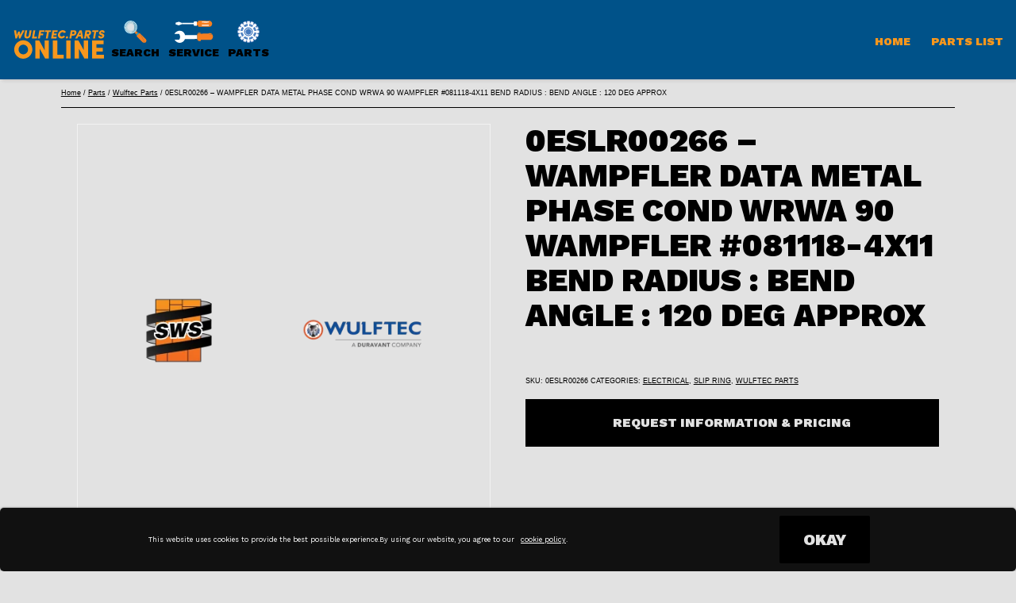

--- FILE ---
content_type: text/html; charset=UTF-8
request_url: https://wulftec.parts/product/0eslr00266-wampfler-data-metal-phase-cond-wrwa-90-wampfler-081118-4x11-bend-radius-bend-angle-120-deg-approx/
body_size: 225980
content:
<!doctype html>
<html lang="en-US" class="respect-color-scheme-preference">
<head>
	<meta charset="UTF-8" />
	<meta name="viewport" content="width=device-width, initial-scale=1" />
    <script type="module" src="/wp-content/themes/twentytwentyone/assets/js/primary-navigation.js"></script>
  
  
    
<meta name="theme-color" 
      content="#005289" 
      media="(prefers-color-scheme: light)">
<meta name="theme-color" 
      content="#005289" 
      media="(prefers-color-scheme: dark)">
<!-- Global site tag (gtag.js) - Google Analytics -->
<script async src="https://www.googletagmanager.com/gtag/js?id=UA-56110809-2"></script>
<script>
  window.dataLayer = window.dataLayer || [];
  function gtag(){dataLayer.push(arguments);}
  gtag('js', new Date());

  gtag('config', 'UA-56110809-2');
</script>
<script src="https://www.google.com/recaptcha/api.js" async defer></script>

    
	
	<meta name='robots' content='index, follow, max-image-preview:large, max-snippet:-1, max-video-preview:-1' />

	<!-- This site is optimized with the Yoast SEO plugin v26.7 - https://yoast.com/wordpress/plugins/seo/ -->
	<title>0ESLR00266 - WAMPFLER DATA METAL PHASE COND WRWA 90 WAMPFLER #081118-4X11 BEND RADIUS : BEND ANGLE : 120 DEG APPROX &#8212; Wulftec Parts Online</title>
	<link rel="canonical" href="https://wulftec.parts/product/0eslr00266-wampfler-data-metal-phase-cond-wrwa-90-wampfler-081118-4x11-bend-radius-bend-angle-120-deg-approx/" />
	<meta property="og:locale" content="en_US" />
	<meta property="og:type" content="article" />
	<meta property="og:title" content="0ESLR00266 - WAMPFLER DATA METAL PHASE COND WRWA 90 WAMPFLER #081118-4X11 BEND RADIUS : BEND ANGLE : 120 DEG APPROX &#8212; Wulftec Parts Online" />
	<meta property="og:description" content="WAMPFLER DATA METAL PHASE COND WRWA 90 WAMPFLER #081118-4X11 BEND RADIUS : BEND ANGLE : 120 DEG APPROX" />
	<meta property="og:url" content="https://wulftec.parts/product/0eslr00266-wampfler-data-metal-phase-cond-wrwa-90-wampfler-081118-4x11-bend-radius-bend-angle-120-deg-approx/" />
	<meta property="og:site_name" content="Wulftec Parts Online" />
	<meta property="article:modified_time" content="2022-01-29T18:27:22+00:00" />
	<meta name="twitter:card" content="summary_large_image" />
	<meta name="twitter:label1" content="Written by" />
	<meta name="twitter:data1" content="nick" />
	<script type="application/ld+json" class="yoast-schema-graph">{"@context":"https://schema.org","@graph":[{"@type":"WebPage","@id":"https://wulftec.parts/product/0eslr00266-wampfler-data-metal-phase-cond-wrwa-90-wampfler-081118-4x11-bend-radius-bend-angle-120-deg-approx/","url":"https://wulftec.parts/product/0eslr00266-wampfler-data-metal-phase-cond-wrwa-90-wampfler-081118-4x11-bend-radius-bend-angle-120-deg-approx/","name":"0ESLR00266 - WAMPFLER DATA METAL PHASE COND WRWA 90 WAMPFLER #081118-4X11 BEND RADIUS : BEND ANGLE : 120 DEG APPROX &#8212; Wulftec Parts Online","isPartOf":{"@id":"https://wulftec.parts/#website"},"datePublished":"2022-01-29T18:27:12+00:00","dateModified":"2022-01-29T18:27:22+00:00","breadcrumb":{"@id":"https://wulftec.parts/product/0eslr00266-wampfler-data-metal-phase-cond-wrwa-90-wampfler-081118-4x11-bend-radius-bend-angle-120-deg-approx/#breadcrumb"},"inLanguage":"en-US","potentialAction":[{"@type":"ReadAction","target":["https://wulftec.parts/product/0eslr00266-wampfler-data-metal-phase-cond-wrwa-90-wampfler-081118-4x11-bend-radius-bend-angle-120-deg-approx/"]}]},{"@type":"BreadcrumbList","@id":"https://wulftec.parts/product/0eslr00266-wampfler-data-metal-phase-cond-wrwa-90-wampfler-081118-4x11-bend-radius-bend-angle-120-deg-approx/#breadcrumb","itemListElement":[{"@type":"ListItem","position":1,"name":"Home","item":"https://wulftec.parts/"},{"@type":"ListItem","position":2,"name":"Parts List","item":"https://wulftec.parts/shop/"},{"@type":"ListItem","position":3,"name":"0ESLR00266 &#8211; WAMPFLER DATA METAL PHASE COND WRWA 90 WAMPFLER #081118-4X11 BEND RADIUS : BEND ANGLE : 120 DEG APPROX"}]},{"@type":"WebSite","@id":"https://wulftec.parts/#website","url":"https://wulftec.parts/","name":"Wulftec Parts Online","description":"Your online source for pallet wrapper parts, supplies and services!  We&#039;ll get you wrapping!","publisher":{"@id":"https://wulftec.parts/#organization"},"potentialAction":[{"@type":"SearchAction","target":{"@type":"EntryPoint","urlTemplate":"https://wulftec.parts/?s={search_term_string}"},"query-input":{"@type":"PropertyValueSpecification","valueRequired":true,"valueName":"search_term_string"}}],"inLanguage":"en-US"},{"@type":"Organization","@id":"https://wulftec.parts/#organization","name":"WulftecPartsOnline.com","url":"https://wulftec.parts/","logo":{"@type":"ImageObject","inLanguage":"en-US","@id":"https://wulftec.parts/#/schema/logo/image/","url":"https://wulftec.parts/wp-content/uploads/sites/2/2022/02/Wulftec-Parts-Online.svg","contentUrl":"https://wulftec.parts/wp-content/uploads/sites/2/2022/02/Wulftec-Parts-Online.svg","width":1735,"height":586,"caption":"WulftecPartsOnline.com"},"image":{"@id":"https://wulftec.parts/#/schema/logo/image/"}}]}</script>
	<!-- / Yoast SEO plugin. -->


<link rel="alternate" type="application/rss+xml" title="Wulftec Parts Online &raquo; Feed" href="https://wulftec.parts/feed/" />
<link rel="alternate" type="application/rss+xml" title="Wulftec Parts Online &raquo; Comments Feed" href="https://wulftec.parts/comments/feed/" />
<link rel="alternate" type="application/rss+xml" title="Wulftec Parts Online &raquo; 0ESLR00266 &#8211; WAMPFLER DATA METAL PHASE COND WRWA 90 WAMPFLER #081118-4X11 BEND RADIUS : BEND ANGLE : 120 DEG APPROX Comments Feed" href="https://wulftec.parts/product/0eslr00266-wampfler-data-metal-phase-cond-wrwa-90-wampfler-081118-4x11-bend-radius-bend-angle-120-deg-approx/feed/" />
<link rel="alternate" title="oEmbed (JSON)" type="application/json+oembed" href="https://wulftec.parts/wp-json/oembed/1.0/embed?url=https%3A%2F%2Fwulftec.parts%2Fproduct%2F0eslr00266-wampfler-data-metal-phase-cond-wrwa-90-wampfler-081118-4x11-bend-radius-bend-angle-120-deg-approx%2F" />
<link rel="alternate" title="oEmbed (XML)" type="text/xml+oembed" href="https://wulftec.parts/wp-json/oembed/1.0/embed?url=https%3A%2F%2Fwulftec.parts%2Fproduct%2F0eslr00266-wampfler-data-metal-phase-cond-wrwa-90-wampfler-081118-4x11-bend-radius-bend-angle-120-deg-approx%2F&#038;format=xml" />
<style id='wp-img-auto-sizes-contain-inline-css'>
img:is([sizes=auto i],[sizes^="auto," i]){contain-intrinsic-size:3000px 1500px}
/*# sourceURL=wp-img-auto-sizes-contain-inline-css */
</style>
<style id='wp-emoji-styles-inline-css'>

	img.wp-smiley, img.emoji {
		display: inline !important;
		border: none !important;
		box-shadow: none !important;
		height: 1em !important;
		width: 1em !important;
		margin: 0 0.07em !important;
		vertical-align: -0.1em !important;
		background: none !important;
		padding: 0 !important;
	}
/*# sourceURL=wp-emoji-styles-inline-css */
</style>
<style id='wp-block-library-inline-css'>
:root{--wp-block-synced-color:#7a00df;--wp-block-synced-color--rgb:122,0,223;--wp-bound-block-color:var(--wp-block-synced-color);--wp-editor-canvas-background:#ddd;--wp-admin-theme-color:#007cba;--wp-admin-theme-color--rgb:0,124,186;--wp-admin-theme-color-darker-10:#006ba1;--wp-admin-theme-color-darker-10--rgb:0,107,160.5;--wp-admin-theme-color-darker-20:#005a87;--wp-admin-theme-color-darker-20--rgb:0,90,135;--wp-admin-border-width-focus:2px}@media (min-resolution:192dpi){:root{--wp-admin-border-width-focus:1.5px}}.wp-element-button{cursor:pointer}:root .has-very-light-gray-background-color{background-color:#eee}:root .has-very-dark-gray-background-color{background-color:#313131}:root .has-very-light-gray-color{color:#eee}:root .has-very-dark-gray-color{color:#313131}:root .has-vivid-green-cyan-to-vivid-cyan-blue-gradient-background{background:linear-gradient(135deg,#00d084,#0693e3)}:root .has-purple-crush-gradient-background{background:linear-gradient(135deg,#34e2e4,#4721fb 50%,#ab1dfe)}:root .has-hazy-dawn-gradient-background{background:linear-gradient(135deg,#faaca8,#dad0ec)}:root .has-subdued-olive-gradient-background{background:linear-gradient(135deg,#fafae1,#67a671)}:root .has-atomic-cream-gradient-background{background:linear-gradient(135deg,#fdd79a,#004a59)}:root .has-nightshade-gradient-background{background:linear-gradient(135deg,#330968,#31cdcf)}:root .has-midnight-gradient-background{background:linear-gradient(135deg,#020381,#2874fc)}:root{--wp--preset--font-size--normal:16px;--wp--preset--font-size--huge:42px}.has-regular-font-size{font-size:1em}.has-larger-font-size{font-size:2.625em}.has-normal-font-size{font-size:var(--wp--preset--font-size--normal)}.has-huge-font-size{font-size:var(--wp--preset--font-size--huge)}.has-text-align-center{text-align:center}.has-text-align-left{text-align:left}.has-text-align-right{text-align:right}.has-fit-text{white-space:nowrap!important}#end-resizable-editor-section{display:none}.aligncenter{clear:both}.items-justified-left{justify-content:flex-start}.items-justified-center{justify-content:center}.items-justified-right{justify-content:flex-end}.items-justified-space-between{justify-content:space-between}.screen-reader-text{border:0;clip-path:inset(50%);height:1px;margin:-1px;overflow:hidden;padding:0;position:absolute;width:1px;word-wrap:normal!important}.screen-reader-text:focus{background-color:#ddd;clip-path:none;color:#444;display:block;font-size:1em;height:auto;left:5px;line-height:normal;padding:15px 23px 14px;text-decoration:none;top:5px;width:auto;z-index:100000}html :where(.has-border-color){border-style:solid}html :where([style*=border-top-color]){border-top-style:solid}html :where([style*=border-right-color]){border-right-style:solid}html :where([style*=border-bottom-color]){border-bottom-style:solid}html :where([style*=border-left-color]){border-left-style:solid}html :where([style*=border-width]){border-style:solid}html :where([style*=border-top-width]){border-top-style:solid}html :where([style*=border-right-width]){border-right-style:solid}html :where([style*=border-bottom-width]){border-bottom-style:solid}html :where([style*=border-left-width]){border-left-style:solid}html :where(img[class*=wp-image-]){height:auto;max-width:100%}:where(figure){margin:0 0 1em}html :where(.is-position-sticky){--wp-admin--admin-bar--position-offset:var(--wp-admin--admin-bar--height,0px)}@media screen and (max-width:600px){html :where(.is-position-sticky){--wp-admin--admin-bar--position-offset:0px}}

/*# sourceURL=wp-block-library-inline-css */
</style><link rel='stylesheet' id='wc-blocks-style-css' href='https://wulftec.parts/wp-content/plugins/woocommerce/assets/client/blocks/wc-blocks.css?ver=wc-10.4.3' media='all' />
<style id='global-styles-inline-css'>
:root{--wp--preset--aspect-ratio--square: 1;--wp--preset--aspect-ratio--4-3: 4/3;--wp--preset--aspect-ratio--3-4: 3/4;--wp--preset--aspect-ratio--3-2: 3/2;--wp--preset--aspect-ratio--2-3: 2/3;--wp--preset--aspect-ratio--16-9: 16/9;--wp--preset--aspect-ratio--9-16: 9/16;--wp--preset--color--black: #000000;--wp--preset--color--cyan-bluish-gray: #abb8c3;--wp--preset--color--white: #FFFFFF;--wp--preset--color--pale-pink: #f78da7;--wp--preset--color--vivid-red: #cf2e2e;--wp--preset--color--luminous-vivid-orange: #ff6900;--wp--preset--color--luminous-vivid-amber: #fcb900;--wp--preset--color--light-green-cyan: #7bdcb5;--wp--preset--color--vivid-green-cyan: #00d084;--wp--preset--color--pale-cyan-blue: #8ed1fc;--wp--preset--color--vivid-cyan-blue: #0693e3;--wp--preset--color--vivid-purple: #9b51e0;--wp--preset--color--dark-gray: #28303D;--wp--preset--color--gray: #39414D;--wp--preset--color--green: #D1E4DD;--wp--preset--color--blue: #D1DFE4;--wp--preset--color--purple: #D1D1E4;--wp--preset--color--red: #E4D1D1;--wp--preset--color--orange: #E4DAD1;--wp--preset--color--yellow: #EEEADD;--wp--preset--gradient--vivid-cyan-blue-to-vivid-purple: linear-gradient(135deg,rgb(6,147,227) 0%,rgb(155,81,224) 100%);--wp--preset--gradient--light-green-cyan-to-vivid-green-cyan: linear-gradient(135deg,rgb(122,220,180) 0%,rgb(0,208,130) 100%);--wp--preset--gradient--luminous-vivid-amber-to-luminous-vivid-orange: linear-gradient(135deg,rgb(252,185,0) 0%,rgb(255,105,0) 100%);--wp--preset--gradient--luminous-vivid-orange-to-vivid-red: linear-gradient(135deg,rgb(255,105,0) 0%,rgb(207,46,46) 100%);--wp--preset--gradient--very-light-gray-to-cyan-bluish-gray: linear-gradient(135deg,rgb(238,238,238) 0%,rgb(169,184,195) 100%);--wp--preset--gradient--cool-to-warm-spectrum: linear-gradient(135deg,rgb(74,234,220) 0%,rgb(151,120,209) 20%,rgb(207,42,186) 40%,rgb(238,44,130) 60%,rgb(251,105,98) 80%,rgb(254,248,76) 100%);--wp--preset--gradient--blush-light-purple: linear-gradient(135deg,rgb(255,206,236) 0%,rgb(152,150,240) 100%);--wp--preset--gradient--blush-bordeaux: linear-gradient(135deg,rgb(254,205,165) 0%,rgb(254,45,45) 50%,rgb(107,0,62) 100%);--wp--preset--gradient--luminous-dusk: linear-gradient(135deg,rgb(255,203,112) 0%,rgb(199,81,192) 50%,rgb(65,88,208) 100%);--wp--preset--gradient--pale-ocean: linear-gradient(135deg,rgb(255,245,203) 0%,rgb(182,227,212) 50%,rgb(51,167,181) 100%);--wp--preset--gradient--electric-grass: linear-gradient(135deg,rgb(202,248,128) 0%,rgb(113,206,126) 100%);--wp--preset--gradient--midnight: linear-gradient(135deg,rgb(2,3,129) 0%,rgb(40,116,252) 100%);--wp--preset--gradient--purple-to-yellow: linear-gradient(160deg, #D1D1E4 0%, #EEEADD 100%);--wp--preset--gradient--yellow-to-purple: linear-gradient(160deg, #EEEADD 0%, #D1D1E4 100%);--wp--preset--gradient--green-to-yellow: linear-gradient(160deg, #D1E4DD 0%, #EEEADD 100%);--wp--preset--gradient--yellow-to-green: linear-gradient(160deg, #EEEADD 0%, #D1E4DD 100%);--wp--preset--gradient--red-to-yellow: linear-gradient(160deg, #E4D1D1 0%, #EEEADD 100%);--wp--preset--gradient--yellow-to-red: linear-gradient(160deg, #EEEADD 0%, #E4D1D1 100%);--wp--preset--gradient--purple-to-red: linear-gradient(160deg, #D1D1E4 0%, #E4D1D1 100%);--wp--preset--gradient--red-to-purple: linear-gradient(160deg, #E4D1D1 0%, #D1D1E4 100%);--wp--preset--font-size--small: 18px;--wp--preset--font-size--medium: 20px;--wp--preset--font-size--large: 24px;--wp--preset--font-size--x-large: 42px;--wp--preset--font-size--extra-small: 16px;--wp--preset--font-size--normal: 20px;--wp--preset--font-size--extra-large: 40px;--wp--preset--font-size--huge: 96px;--wp--preset--font-size--gigantic: 144px;--wp--preset--spacing--20: 0.44rem;--wp--preset--spacing--30: 0.67rem;--wp--preset--spacing--40: 1rem;--wp--preset--spacing--50: 1.5rem;--wp--preset--spacing--60: 2.25rem;--wp--preset--spacing--70: 3.38rem;--wp--preset--spacing--80: 5.06rem;--wp--preset--shadow--natural: 6px 6px 9px rgba(0, 0, 0, 0.2);--wp--preset--shadow--deep: 12px 12px 50px rgba(0, 0, 0, 0.4);--wp--preset--shadow--sharp: 6px 6px 0px rgba(0, 0, 0, 0.2);--wp--preset--shadow--outlined: 6px 6px 0px -3px rgb(255, 255, 255), 6px 6px rgb(0, 0, 0);--wp--preset--shadow--crisp: 6px 6px 0px rgb(0, 0, 0);}:where(.is-layout-flex){gap: 0.5em;}:where(.is-layout-grid){gap: 0.5em;}body .is-layout-flex{display: flex;}.is-layout-flex{flex-wrap: wrap;align-items: center;}.is-layout-flex > :is(*, div){margin: 0;}body .is-layout-grid{display: grid;}.is-layout-grid > :is(*, div){margin: 0;}:where(.wp-block-columns.is-layout-flex){gap: 2em;}:where(.wp-block-columns.is-layout-grid){gap: 2em;}:where(.wp-block-post-template.is-layout-flex){gap: 1.25em;}:where(.wp-block-post-template.is-layout-grid){gap: 1.25em;}.has-black-color{color: var(--wp--preset--color--black) !important;}.has-cyan-bluish-gray-color{color: var(--wp--preset--color--cyan-bluish-gray) !important;}.has-white-color{color: var(--wp--preset--color--white) !important;}.has-pale-pink-color{color: var(--wp--preset--color--pale-pink) !important;}.has-vivid-red-color{color: var(--wp--preset--color--vivid-red) !important;}.has-luminous-vivid-orange-color{color: var(--wp--preset--color--luminous-vivid-orange) !important;}.has-luminous-vivid-amber-color{color: var(--wp--preset--color--luminous-vivid-amber) !important;}.has-light-green-cyan-color{color: var(--wp--preset--color--light-green-cyan) !important;}.has-vivid-green-cyan-color{color: var(--wp--preset--color--vivid-green-cyan) !important;}.has-pale-cyan-blue-color{color: var(--wp--preset--color--pale-cyan-blue) !important;}.has-vivid-cyan-blue-color{color: var(--wp--preset--color--vivid-cyan-blue) !important;}.has-vivid-purple-color{color: var(--wp--preset--color--vivid-purple) !important;}.has-black-background-color{background-color: var(--wp--preset--color--black) !important;}.has-cyan-bluish-gray-background-color{background-color: var(--wp--preset--color--cyan-bluish-gray) !important;}.has-white-background-color{background-color: var(--wp--preset--color--white) !important;}.has-pale-pink-background-color{background-color: var(--wp--preset--color--pale-pink) !important;}.has-vivid-red-background-color{background-color: var(--wp--preset--color--vivid-red) !important;}.has-luminous-vivid-orange-background-color{background-color: var(--wp--preset--color--luminous-vivid-orange) !important;}.has-luminous-vivid-amber-background-color{background-color: var(--wp--preset--color--luminous-vivid-amber) !important;}.has-light-green-cyan-background-color{background-color: var(--wp--preset--color--light-green-cyan) !important;}.has-vivid-green-cyan-background-color{background-color: var(--wp--preset--color--vivid-green-cyan) !important;}.has-pale-cyan-blue-background-color{background-color: var(--wp--preset--color--pale-cyan-blue) !important;}.has-vivid-cyan-blue-background-color{background-color: var(--wp--preset--color--vivid-cyan-blue) !important;}.has-vivid-purple-background-color{background-color: var(--wp--preset--color--vivid-purple) !important;}.has-black-border-color{border-color: var(--wp--preset--color--black) !important;}.has-cyan-bluish-gray-border-color{border-color: var(--wp--preset--color--cyan-bluish-gray) !important;}.has-white-border-color{border-color: var(--wp--preset--color--white) !important;}.has-pale-pink-border-color{border-color: var(--wp--preset--color--pale-pink) !important;}.has-vivid-red-border-color{border-color: var(--wp--preset--color--vivid-red) !important;}.has-luminous-vivid-orange-border-color{border-color: var(--wp--preset--color--luminous-vivid-orange) !important;}.has-luminous-vivid-amber-border-color{border-color: var(--wp--preset--color--luminous-vivid-amber) !important;}.has-light-green-cyan-border-color{border-color: var(--wp--preset--color--light-green-cyan) !important;}.has-vivid-green-cyan-border-color{border-color: var(--wp--preset--color--vivid-green-cyan) !important;}.has-pale-cyan-blue-border-color{border-color: var(--wp--preset--color--pale-cyan-blue) !important;}.has-vivid-cyan-blue-border-color{border-color: var(--wp--preset--color--vivid-cyan-blue) !important;}.has-vivid-purple-border-color{border-color: var(--wp--preset--color--vivid-purple) !important;}.has-vivid-cyan-blue-to-vivid-purple-gradient-background{background: var(--wp--preset--gradient--vivid-cyan-blue-to-vivid-purple) !important;}.has-light-green-cyan-to-vivid-green-cyan-gradient-background{background: var(--wp--preset--gradient--light-green-cyan-to-vivid-green-cyan) !important;}.has-luminous-vivid-amber-to-luminous-vivid-orange-gradient-background{background: var(--wp--preset--gradient--luminous-vivid-amber-to-luminous-vivid-orange) !important;}.has-luminous-vivid-orange-to-vivid-red-gradient-background{background: var(--wp--preset--gradient--luminous-vivid-orange-to-vivid-red) !important;}.has-very-light-gray-to-cyan-bluish-gray-gradient-background{background: var(--wp--preset--gradient--very-light-gray-to-cyan-bluish-gray) !important;}.has-cool-to-warm-spectrum-gradient-background{background: var(--wp--preset--gradient--cool-to-warm-spectrum) !important;}.has-blush-light-purple-gradient-background{background: var(--wp--preset--gradient--blush-light-purple) !important;}.has-blush-bordeaux-gradient-background{background: var(--wp--preset--gradient--blush-bordeaux) !important;}.has-luminous-dusk-gradient-background{background: var(--wp--preset--gradient--luminous-dusk) !important;}.has-pale-ocean-gradient-background{background: var(--wp--preset--gradient--pale-ocean) !important;}.has-electric-grass-gradient-background{background: var(--wp--preset--gradient--electric-grass) !important;}.has-midnight-gradient-background{background: var(--wp--preset--gradient--midnight) !important;}.has-small-font-size{font-size: var(--wp--preset--font-size--small) !important;}.has-medium-font-size{font-size: var(--wp--preset--font-size--medium) !important;}.has-large-font-size{font-size: var(--wp--preset--font-size--large) !important;}.has-x-large-font-size{font-size: var(--wp--preset--font-size--x-large) !important;}
/*# sourceURL=global-styles-inline-css */
</style>

<style id='classic-theme-styles-inline-css'>
/*! This file is auto-generated */
.wp-block-button__link{color:#fff;background-color:#32373c;border-radius:9999px;box-shadow:none;text-decoration:none;padding:calc(.667em + 2px) calc(1.333em + 2px);font-size:1.125em}.wp-block-file__button{background:#32373c;color:#fff;text-decoration:none}
/*# sourceURL=/wp-includes/css/classic-themes.min.css */
</style>
<link rel='stylesheet' id='twenty-twenty-one-custom-color-overrides-css' href='https://wulftec.parts/wp-content/themes/twentytwentyone/assets/css/custom-color-overrides.css?ver=1.0' media='all' />
<style id='twenty-twenty-one-custom-color-overrides-inline-css'>
:root .editor-styles-wrapper{--global--color-background: #e2e2e2;--global--color-primary: #000;--global--color-secondary: #000;--button--color-background: #000;--button--color-text-hover: #000;}
.is-dark-theme.is-dark-theme .editor-styles-wrapper { --global--color-background: var(--global--color-dark-gray); --global--color-primary: var(--global--color-light-gray); --global--color-secondary: var(--global--color-light-gray); --button--color-text: var(--global--color-background); --button--color-text-hover: var(--global--color-secondary); --button--color-text-active: var(--global--color-secondary); --button--color-background: var(--global--color-secondary); --button--color-background-active: var(--global--color-background); --global--color-border: #9ea1a7; --table--stripes-border-color: rgba(240, 240, 240, 0.15); --table--stripes-background-color: rgba(240, 240, 240, 0.15); }
/*# sourceURL=twenty-twenty-one-custom-color-overrides-inline-css */
</style>
<link rel='stylesheet' id='contact-form-7-css' href='https://wulftec.parts/wp-content/plugins/contact-form-7/includes/css/styles.css?ver=6.1.4' media='all' />
<link rel='stylesheet' id='photoswipe-css' href='https://wulftec.parts/wp-content/plugins/woocommerce/assets/css/photoswipe/photoswipe.min.css?ver=10.4.3' media='all' />
<link rel='stylesheet' id='photoswipe-default-skin-css' href='https://wulftec.parts/wp-content/plugins/woocommerce/assets/css/photoswipe/default-skin/default-skin.min.css?ver=10.4.3' media='all' />
<link rel='stylesheet' id='woocommerce-layout-css' href='https://wulftec.parts/wp-content/plugins/woocommerce/assets/css/woocommerce-layout.css?ver=10.4.3' media='all' />
<link rel='stylesheet' id='woocommerce-smallscreen-css' href='https://wulftec.parts/wp-content/plugins/woocommerce/assets/css/woocommerce-smallscreen.css?ver=10.4.3' media='only screen and (max-width: 768px)' />
<link rel='stylesheet' id='woocommerce-general-css' href='//wulftec.parts/wp-content/plugins/woocommerce/assets/css/twenty-twenty-one.css?ver=10.4.3' media='all' />
<style id='woocommerce-inline-inline-css'>
.woocommerce form .form-row .required { visibility: visible; }
/*# sourceURL=woocommerce-inline-inline-css */
</style>
<link rel='stylesheet' id='wcqi-css-css' href='https://wulftec.parts/wp-content/plugins/woocommerce-quantity-increment/assets/css/wc-quantity-increment.css?ver=36692a70674c022555fbb1c0379d6d53' media='all' />
<link rel='stylesheet' id='twenty-twenty-one-style-css' href='https://wulftec.parts/wp-content/themes/twentytwentyone/style.css?ver=1.0' media='all' />
<style id='twenty-twenty-one-style-inline-css'>
:root{--global--color-background: #e2e2e2;--global--color-primary: #000;--global--color-secondary: #000;--button--color-background: #000;--button--color-text-hover: #000;}
/*# sourceURL=twenty-twenty-one-style-inline-css */
</style>
<link rel='stylesheet' id='twenty-twenty-one-print-style-css' href='https://wulftec.parts/wp-content/themes/twentytwentyone/assets/css/print.css?ver=1.0' media='print' />
<link rel='stylesheet' id='tt1-dark-mode-css' href='https://wulftec.parts/wp-content/themes/twentytwentyone/assets/css/style-dark-mode.css?ver=1.0' media='all' />
<link rel='stylesheet' id='dashicons-css' href='https://wulftec.parts/wp-includes/css/dashicons.min.css?ver=36692a70674c022555fbb1c0379d6d53' media='all' />
<link rel='stylesheet' id='acf-global-css' href='https://wulftec.parts/wp-content/plugins/advanced-custom-fields-pro/assets/build/css/acf-global.min.css?ver=6.7.0.2' media='all' />
<link rel='stylesheet' id='acf-input-css' href='https://wulftec.parts/wp-content/plugins/advanced-custom-fields-pro/assets/build/css/acf-input.min.css?ver=6.7.0.2' media='all' />
<link rel='stylesheet' id='acf-pro-input-css' href='https://wulftec.parts/wp-content/plugins/advanced-custom-fields-pro/assets/build/css/pro/acf-pro-input.min.css?ver=6.7.0.2' media='all' />
<link rel='stylesheet' id='select2-css' href='https://wulftec.parts/wp-content/plugins/woocommerce/assets/css/select2.css?ver=10.4.3' media='all' />
<link rel='stylesheet' id='acf-datepicker-css' href='https://wulftec.parts/wp-content/plugins/advanced-custom-fields-pro/assets/inc/datepicker/jquery-ui.min.css?ver=1.11.4' media='all' />
<link rel='stylesheet' id='acf-timepicker-css' href='https://wulftec.parts/wp-content/plugins/advanced-custom-fields-pro/assets/inc/timepicker/jquery-ui-timepicker-addon.min.css?ver=1.6.1' media='all' />
<link rel='stylesheet' id='wp-color-picker-css' href='https://wulftec.parts/wp-admin/css/color-picker.min.css?ver=36692a70674c022555fbb1c0379d6d53' media='all' />
<script src="https://wulftec.parts/wp-includes/js/dist/hooks.min.js?ver=dd5603f07f9220ed27f1" id="wp-hooks-js"></script>
<script src="https://wulftec.parts/wp-includes/js/dist/i18n.min.js?ver=c26c3dc7bed366793375" id="wp-i18n-js"></script>
<script id="wp-i18n-js-after">
wp.i18n.setLocaleData( { 'text direction\u0004ltr': [ 'ltr' ] } );
//# sourceURL=wp-i18n-js-after
</script>
<script src="https://wulftec.parts/wp-includes/js/jquery/jquery.min.js?ver=3.7.1" id="jquery-core-js"></script>
<script src="https://wulftec.parts/wp-includes/js/jquery/jquery-migrate.min.js?ver=3.4.1" id="jquery-migrate-js"></script>
<script src="https://wulftec.parts/wp-content/plugins/woocommerce/assets/js/jquery-blockui/jquery.blockUI.min.js?ver=2.7.0-wc.10.4.3" id="wc-jquery-blockui-js" defer data-wp-strategy="defer"></script>
<script id="wc-add-to-cart-js-extra">
var wc_add_to_cart_params = {"ajax_url":"/wp-admin/admin-ajax.php","wc_ajax_url":"/?wc-ajax=%%endpoint%%","i18n_view_cart":"View cart","cart_url":"https://wulftec.parts/cart/","is_cart":"","cart_redirect_after_add":"no"};
//# sourceURL=wc-add-to-cart-js-extra
</script>
<script src="https://wulftec.parts/wp-content/plugins/woocommerce/assets/js/frontend/add-to-cart.min.js?ver=10.4.3" id="wc-add-to-cart-js" defer data-wp-strategy="defer"></script>
<script src="https://wulftec.parts/wp-content/plugins/woocommerce/assets/js/zoom/jquery.zoom.min.js?ver=1.7.21-wc.10.4.3" id="wc-zoom-js" defer data-wp-strategy="defer"></script>
<script src="https://wulftec.parts/wp-content/plugins/woocommerce/assets/js/flexslider/jquery.flexslider.min.js?ver=2.7.2-wc.10.4.3" id="wc-flexslider-js" defer data-wp-strategy="defer"></script>
<script src="https://wulftec.parts/wp-content/plugins/woocommerce/assets/js/photoswipe/photoswipe.min.js?ver=4.1.1-wc.10.4.3" id="wc-photoswipe-js" defer data-wp-strategy="defer"></script>
<script src="https://wulftec.parts/wp-content/plugins/woocommerce/assets/js/photoswipe/photoswipe-ui-default.min.js?ver=4.1.1-wc.10.4.3" id="wc-photoswipe-ui-default-js" defer data-wp-strategy="defer"></script>
<script id="wc-single-product-js-extra">
var wc_single_product_params = {"i18n_required_rating_text":"Please select a rating","i18n_rating_options":["1 of 5 stars","2 of 5 stars","3 of 5 stars","4 of 5 stars","5 of 5 stars"],"i18n_product_gallery_trigger_text":"View full-screen image gallery","review_rating_required":"yes","flexslider":{"rtl":false,"animation":"slide","smoothHeight":true,"directionNav":false,"controlNav":"thumbnails","slideshow":false,"animationSpeed":500,"animationLoop":false,"allowOneSlide":false},"zoom_enabled":"1","zoom_options":[],"photoswipe_enabled":"1","photoswipe_options":{"shareEl":false,"closeOnScroll":false,"history":false,"hideAnimationDuration":0,"showAnimationDuration":0},"flexslider_enabled":"1"};
//# sourceURL=wc-single-product-js-extra
</script>
<script src="https://wulftec.parts/wp-content/plugins/woocommerce/assets/js/frontend/single-product.min.js?ver=10.4.3" id="wc-single-product-js" defer data-wp-strategy="defer"></script>
<script src="https://wulftec.parts/wp-content/plugins/woocommerce/assets/js/js-cookie/js.cookie.min.js?ver=2.1.4-wc.10.4.3" id="wc-js-cookie-js" defer data-wp-strategy="defer"></script>
<script id="woocommerce-js-extra">
var woocommerce_params = {"ajax_url":"/wp-admin/admin-ajax.php","wc_ajax_url":"/?wc-ajax=%%endpoint%%","i18n_password_show":"Show password","i18n_password_hide":"Hide password"};
//# sourceURL=woocommerce-js-extra
</script>
<script src="https://wulftec.parts/wp-content/plugins/woocommerce/assets/js/frontend/woocommerce.min.js?ver=10.4.3" id="woocommerce-js" defer data-wp-strategy="defer"></script>
<script src="https://wulftec.parts/wp-content/plugins/woocommerce-quantity-increment/assets/js/wc-quantity-increment.min.js?ver=36692a70674c022555fbb1c0379d6d53" id="wcqi-js-js"></script>
<script src="https://wulftec.parts/wp-content/themes/twentytwentyone-child/assets/js/libs/jsband-min.js?ver=36692a70674c022555fbb1c0379d6d53" id="jsband-js"></script>
<script src="https://wulftec.parts/wp-content/themes/twentytwentyone-child/assets/js/blob-min.js?ver=36692a70674c022555fbb1c0379d6d53" id="blob-js"></script>
<script id="twenty-twenty-one-ie11-polyfills-js-after">
( Element.prototype.matches && Element.prototype.closest && window.NodeList && NodeList.prototype.forEach ) || document.write( '<script src="https://wulftec.parts/wp-content/themes/twentytwentyone/assets/js/polyfills.js?ver=1.0"></scr' + 'ipt>' );
//# sourceURL=twenty-twenty-one-ie11-polyfills-js-after
</script>
<script src="https://wulftec.parts/wp-content/themes/twentytwentyone/assets/js/primary-navigation.js?ver=1.0" id="twenty-twenty-one-primary-navigation-script-js" defer data-wp-strategy="defer"></script>
<script src="https://wulftec.parts/wp-includes/js/jquery/ui/core.min.js?ver=1.13.3" id="jquery-ui-core-js"></script>
<script src="https://wulftec.parts/wp-includes/js/jquery/ui/mouse.min.js?ver=1.13.3" id="jquery-ui-mouse-js"></script>
<script src="https://wulftec.parts/wp-includes/js/jquery/ui/sortable.min.js?ver=1.13.3" id="jquery-ui-sortable-js"></script>
<script src="https://wulftec.parts/wp-includes/js/jquery/ui/resizable.min.js?ver=1.13.3" id="jquery-ui-resizable-js"></script>
<script src="https://wulftec.parts/wp-content/plugins/advanced-custom-fields-pro/assets/build/js/acf.min.js?ver=6.7.0.2" id="acf-js"></script>
<script src="https://wulftec.parts/wp-includes/js/dist/dom-ready.min.js?ver=f77871ff7694fffea381" id="wp-dom-ready-js"></script>
<script src="https://wulftec.parts/wp-includes/js/dist/a11y.min.js?ver=cb460b4676c94bd228ed" id="wp-a11y-js"></script>
<script src="https://wulftec.parts/wp-content/plugins/advanced-custom-fields-pro/assets/build/js/acf-input.min.js?ver=6.7.0.2" id="acf-input-js"></script>
<script src="https://wulftec.parts/wp-content/plugins/advanced-custom-fields-pro/assets/build/js/pro/acf-pro-input.min.js?ver=6.7.0.2" id="acf-pro-input-js"></script>
<script src="https://wulftec.parts/wp-content/plugins/advanced-custom-fields-pro/assets/build/js/pro/acf-pro-ui-options-page.min.js?ver=6.7.0.2" id="acf-pro-ui-options-page-js"></script>
<script src="https://wulftec.parts/wp-content/plugins/woocommerce/assets/js/select2/select2.full.min.js?ver=4.0.3-wc.10.4.3" id="wc-select2-js" defer data-wp-strategy="defer"></script>
<script src="https://wulftec.parts/wp-includes/js/jquery/ui/datepicker.min.js?ver=1.13.3" id="jquery-ui-datepicker-js"></script>
<script id="jquery-ui-datepicker-js-after">
jQuery(function(jQuery){jQuery.datepicker.setDefaults({"closeText":"Close","currentText":"Today","monthNames":["January","February","March","April","May","June","July","August","September","October","November","December"],"monthNamesShort":["Jan","Feb","Mar","Apr","May","Jun","Jul","Aug","Sep","Oct","Nov","Dec"],"nextText":"Next","prevText":"Previous","dayNames":["Sunday","Monday","Tuesday","Wednesday","Thursday","Friday","Saturday"],"dayNamesShort":["Sun","Mon","Tue","Wed","Thu","Fri","Sat"],"dayNamesMin":["S","M","T","W","T","F","S"],"dateFormat":"MM d, yy","firstDay":1,"isRTL":false});});
//# sourceURL=jquery-ui-datepicker-js-after
</script>
<script src="https://wulftec.parts/wp-content/plugins/advanced-custom-fields-pro/assets/inc/timepicker/jquery-ui-timepicker-addon.min.js?ver=1.6.1" id="acf-timepicker-js"></script>
<script src="https://wulftec.parts/wp-includes/js/jquery/ui/draggable.min.js?ver=1.13.3" id="jquery-ui-draggable-js"></script>
<script src="https://wulftec.parts/wp-includes/js/jquery/ui/slider.min.js?ver=1.13.3" id="jquery-ui-slider-js"></script>
<script src="https://wulftec.parts/wp-includes/js/jquery/jquery.ui.touch-punch.js?ver=0.2.2" id="jquery-touch-punch-js"></script>
<script src="https://wulftec.parts/wp-admin/js/iris.min.js?ver=1.0.7" id="iris-js"></script>
<script src="https://wulftec.parts/wp-admin/js/color-picker.min.js?ver=36692a70674c022555fbb1c0379d6d53" id="wp-color-picker-js"></script>
<script src="https://wulftec.parts/wp-content/plugins/advanced-custom-fields-pro/assets/inc/color-picker-alpha/wp-color-picker-alpha.js?ver=3.0.0" id="acf-color-picker-alpha-js"></script>
<link rel="https://api.w.org/" href="https://wulftec.parts/wp-json/" /><link rel="alternate" title="JSON" type="application/json" href="https://wulftec.parts/wp-json/wp/v2/product/2099" /><link rel="EditURI" type="application/rsd+xml" title="RSD" href="https://wulftec.parts/xmlrpc.php?rsd" />

<link rel='shortlink' href='https://wulftec.parts/?p=2099' />
<link rel="pingback" href="https://wulftec.parts/xmlrpc.php">	<noscript><style>.woocommerce-product-gallery{ opacity: 1 !important; }</style></noscript>
	<style id="custom-background-css">
body.custom-background { background-color: #e2e2e2; }
</style>
	<link rel="icon" href="https://wulftec.parts/wp-content/uploads/sites/2/2016/01/cropped-SWS_LOGO1-32x32.png" sizes="32x32" />
<link rel="icon" href="https://wulftec.parts/wp-content/uploads/sites/2/2016/01/cropped-SWS_LOGO1-192x192.png" sizes="192x192" />
<link rel="apple-touch-icon" href="https://wulftec.parts/wp-content/uploads/sites/2/2016/01/cropped-SWS_LOGO1-180x180.png" />
<meta name="msapplication-TileImage" content="https://wulftec.parts/wp-content/uploads/sites/2/2016/01/cropped-SWS_LOGO1-270x270.png" />
		<style id="wp-custom-css">
			.primary-navigation a:hover, .primary-navigation a:link, .primary-navigation a:visited {
	color: #f8971c;
}
/* MODIFY MOBILE NAV BREAKPOINT */
@media only screen and (max-width: 1099px) {
	.primary-navigation-open .primary-navigation > .primary-menu-container {
	height: 100vh;
	overflow-x: hidden;
	overflow-y: auto;
	border: 2px solid transparent;
	top: 0;
	}
	
	.primary-navigation {
		position: absolute !important;
	}
	.primary-navigation > div > .menu-wrapper {
	padding-bottom: 100px;
	padding-left: 0;
	}
	.primary-navigation-open .primary-navigation {
	width: 100%;
	position: fixed !important;
		top: 0px !important;
	}
	.menu-button-container {
	display: block;
	}
	.primary-navigation > .primary-menu-container {
	visibility: hidden;
	opacity: 0;
	position: fixed;
	padding-top: calc(var(--button--line-height) * var(--primary-nav--font-size-button) + 42px + 5px);
	padding-left: var(--global--spacing-unit);
	padding-right: var(--global--spacing-unit);
	padding-bottom: var(--global--spacing-horizontal);
	background-color: var(--global--color-background);
	transition: all 0.15s ease-in-out;
	}
}
/* END MODIFY MOBILE NAV BREAKPOINT */

.grecaptcha-badge { /* visibility: hidden; */ }

.pdfemb-viewer {
	max-width: 100% !important;
}


.swiper-button-next:after, .swiper-button-prev:after {
	height: 16px !important;
	width: 16px !important;
	font-size: 16px !important;
}

button {
	font-family: 'Work Sans', sans-serif;
	font-weight: 900;
}

.woocommerce-tabs ul {
	list-style-type: square !important;
}

.woocommerce-Tabs-panel ul li {
	display: list-item !important;
}


.swiper-slide-prev {
	opacity: 0.1 !important;
}

.swiper-slide-next {
	opacity: 0.1 !important;
}

.close-block-button {
	position: absolute;
	top: 20px;
	right: 25px;
	z-index: 999;
}

#text-18 div{
	margin-bottom: 20px;
}

/* START MOBILE */

@media only screen and (min-width: 600px) and (max-width: 780px) {
	.menu-button-container {
/* 		top:-30px; */
	}
}

@media only screen and (max-width: 780px) {
	
	/* MOBILE WPO OVERLAYS */
	
	.overlayservicerequest {
		padding-left: 0 !important;
	}
	
	/* END MOBILE WPO OVERLAYS */
	
	/* MOBILE WPO HEADER */
	
	#masthead {
		text-align: center !important;
		max-height: 120px !important;
		height: 120px !important;
		padding: 2px !important;
		border-radius: 5px !important;
		position: absolute;
		top: -5px !important;
	}
	
	#masthead a {
		font-size: 10px !important;
		line-height:16px !important;
	}
	
	#masthead a i{
		font-size: 10px;
	}
	
	.site-branding {
		width:100%;
		height: auto !important;
		display: inline-block;
		text-align: center;
	}
	.site-logo {
		left:0px;
		display: inline-block;
		width: 100% !important;
		margin: 0 0 0 0 !important;
		text-align: center !important;
}
	
	.custom-logo-link {
		display: inline-block;
		width: 100% !important;
		text-align: center !important;
	}
	
	.header-btn {
		margin-left: auto !important;
		margin-right: auto !important;
	}
	
	#content {
		margin-top: 115px !important;
	}
	
	/* END MOBILE WPO HEADER */
	
	
	/* MOBILE VIDEO ARCHIVE */
	.single-video-title {
		width: 100%;
	position: absolute;
	top: auto !important;
	bottom: -20px;
	right: 0;
	padding: 5px;
	font-size: 9px;
	background-color: #FFA500;
}
	/* END MOBILE VIDEO ARCHIVE */
	
	/* MOBILE CONSUMABLES */
	.landing-row-consumables {
		display: inline-block !important;
	}
	
	.landing-row-consumables .product-types,.landing-row-consumables .consumables-row-announcement {
		text-align: center;
		width: 97% !important;
		margin-left: 1.5% !important;
		margin-right: 1.5% !important;
		display: inline-block;
		box-shadow: none !important;
	}
	
	/* END MOBILE CONSUMABLES */
	
	/* MOBILE IOT MEMOS */
	.openiotinquiry {
		top: 100px !important;
		right: 20px !important;
	}
	
	.memos-row-header-left-text-block {
		display: inline-block;
		max-width: 85% !important;
		width: 85% !important;
		margin-left: auto;
		margin-right: auto;
	}

	/* END MOBILE IOT MEMOS */
	
	
	/*christmas in july */
	.landing-row-christmas-in-july-charity {
		display: inline-block;
		border-radius: 0px;
	  width: 100% !improtant;
	}
	
	.christmas-in-july-background{
		background:transparent !important;
		border-radius: 0 !important;
		box-shadow: none !important;
		padding: 0 0 0 0 !important;
		}
	
	.christmas-in-july-header {
		background: transparent !important;
		padding: 0 0 0 0 !important;
	}
	
	.christmas-in-july-header img {
		width: 100% !important;
	}
	
	.christmas-in-july-header-right {
	width: 100% !important;
	vertical-align:top;
	display: inline-block;
	font-size: 14px;
}
	
	.christmas-in-july-sponsors {
		
	}
	
	/* end christmas in july */
	
	
.primary-navigation-open .primary-navigation > .primary-menu-container {
height: 100vh;
overflow-x: hidden;
overflow-y: auto;
border: 2px solid transparent;
}
.primary-navigation > div > .menu-wrapper {
padding-bottom: 100px;
padding-left: 0;
}
.primary-navigation-open .primary-navigation {
width: 100%;
position: fixed;
}
.menu-button-container {
display: block;
}
.primary-navigation > .primary-menu-container {
visibility: hidden;
opacity: 0;
position: fixed;
padding-top: calc(var(--button--line-height) * var(--primary-nav--font-size-button) + 42px + 5px);
padding-left: var(--global--spacing-unit);
padding-right: var(--global--spacing-unit);
padding-bottom: var(--global--spacing-horizontal);
background-color: var(--global--color-background);
transition: all 0.15s ease-in-out;
transform: translateY(var(--global--spacing-vertical));
}
.primary-navigation > div > .menu-wrapper li {
display: block;
position: relative;
width: 100%;
}
}

@media screen and (max-width: 780px) {
	
	.entry-header {
		max-width: none !important;
	}
/* 	.single-install-block {
		width: 48% !important;
		vertical-align:top;
		text-align:left;
	} */
	
	.single-machine-detail-column {
	width: 100% !important;
		margin-left: auto !important;
		margin-right: auto !important;
}
	
	#search:focus {
		font-size:64px !important;
	}
	
	.site-logo { 
/* 		margin-right: 40px !important; */
	}
	
	.request-quote-left {
		width: 98% !important;
	}

	.request-quote-right {
		width: 98% !important;
	}
	
	.install-single-machine {
		overflow-x:scroll;
	}
	
	.install-single-machine,.single-machine-detail-column {
		display: inline-block !important;
		width: 100% !important;
	}
	
	.landing-video {
		left: -75% !important;
	}
	
	.contactformleft, .contactformright {
		width: 98% !important;
		margin-left: 1% !important;
		margin-right: 1% !important;
	}
	
	/* MOBILE LANDING VIDEO BLOCK */
	
	.landing-swiper-container {
		width: 98% !important;
		margin-left: 1%;
		margin-right: 1%;
	}
	
	/* END MOBILE LANDING VIDEO BLOCK */
	
	/* MOBILE SLIDER */
	
	.sws-slider-padded-text-block-border {
		display: inline-block;
		border: none 0px !important;
		padding: 0px !important;
		width: 100% !important;
		margin-left: auto;
		margin-right: auto;
		font-size: 14px !important;
	}
	
	.sws-slider-padded-text-block-border .text {
		padding: 15px !important;
	}
	
	.landing-slide-1 {
		display: inline-block !important;
		width: 100%;
	}
	
	.landing-slide-1-content {
		display:inline-block !important;
	}
	
	.homepage-products {
		display: inline-block !important;
		width: 100% !important;
		margin-top: 80px;
		margin-left: auto !important;
		margin-right: auto !important;
		position: static !important;
}
	
	.hps-slide {
		width:100%; !important;
		height: auto !important;
		margin-right: 0px !important;
	}
	
	.hps-slide div {
/* 		width: 50% !important; */
	}
	
	.hps-slide div:after {
/* 		content: "";
		display: block;
		padding-bottom: 100%; */
	}
	
	.homepage-products img {
	}
	
	/* END MOBILE SLIDER */
	
	.product-types {
		padding-top: 0px !important;
	}
	
	.product-type-name {
		font-size: 12px !important;
		display: none !important;
	}
	
	.product-type-mobile-name {
		display: block !important;
		font-size: 12px !important;
		line-height: 11px;
		margin-top: -10px;
		z-index: 99999 !important;
	}
	
	.landing-row-memos,.landing-row-2 {
		border: 0px none !important;
		min-height: 50px !important;
	}
	
	.memos-row-header {
		display: inline-block !important;
		padding: 8px !important;
	}
	
	.memos-row-header-left {
		margin-top: 10px !important;
		margin-bottom: 10px !important;
		display: inline-block;
		width: 100% !important;
	}
	
	.memos-row-header-right {
				margin-top: 100px !important;
		margin-bottom: 10px !important;
		width: 96% !important;
		margin-left: auto !important;
		margin-right: auto !important;
	}
	
	.do-slogan,.consumables-row-header {
		left: .18em !important;
		font-size: 22px !important;
	}
	
	/* EQUIPMENT ROW */
	
	.landing-row-2 .product-types {
		margin-top: 5px !important;
		overflow: visible !important;
	}
	.equipment-type-swiper .swiper-slide {
		width: 27% !important;
	}
	
	.product-type-description {
		padding: 10px !important;
	}
	
	.product-types .product-type-description-block {
		width: 98% !important;
		margin-top: 0px !important;
	}
	
	.product-type-description-actions button {
		width: 98% !important;
	}
	
	/* END EQUIPMENT ROW */
	
	/* MOBILE TESTIMONIALS */
	
	.single-testimonial-block-right-content {
		font-size: 12px !important;
		line-height: 14px !important;
	}
	
	/* END MOBILE TESTIMONIALS */
	
	/* MOBILE TEAM */
	
	.landing-row-team {
	padding-top: 180px !important;
	border: 20px solid rgba(255,173,76,1) !important;
}

.team-members-block {
	width: 100% !important;
	padding: 20px !important;
	margin-left: auto;
	margin-right: auto;
}

	
	.single-team-member {
	display: inline-block;
	width: 46.5% !important;
	margin-left: 0% !important;
	margin-right: 2% !important;
	vertical-align: top;
	margin-bottom: 60px;	
}

.team-member-image {
	display: inline-block;
	width: 100%;
	border-radius: 50%;
	padding: 50%;
	border: 4px solid orange;
	background-size: cover;
	box-shadow: 0px 0px 2px #000;
}

	
	/* END MOBILE TEAM */
	
	/* MOBILE OVERLAY SERVICE REQUEST */

#overlayservicerequest,#overlaypartinquiry {
	font-weight: 900;
	font-size: 14px !important;
}
	
	/* END MOBILE OVERLAYS */
	
	
	/* MOBILE SAFETY */
	

	
.safety-row-header {
	display: block;
	width: 80% !important;
	margin-left: auto !important;
	margin-right: auto !important;
	padding-top: 150px;
	color: #ffffff;
	text-shadow: 1px 1px 2px black;
}
	
		.safety-light-curtain-background video {
transform: translateX(-290px);
	}
	
			.safety-audible-visual-alarm-slide .safety-row-background video {
transform: translateX(-760px);
	}

.safety-row-header-right {
	display: none !important;
	width: 100% !important;
	min-height: 60px !important;
	position: relative;
	margin-left: auto;
	margin-right: auto;
	vertical-align: top;
	border-radius: 0% !important;
	overflow: hidden;
	border: 2px solid;
}

.safety-row-header-right img {
	width:100% !important;
	position:static !important;
/*   top:-150% !important;
	left:-150% !important;
  transform: none !important; */
}

.safety-row-header-left {
	width: 100% !important;
}
	
	/* END MOBILE SAFETY */
	
	/* START MOBILE PRODUCT */
	.single-product-feature {
		width: 99% !important;
		margin: 1% 1% 20px 1% !important;
	}
	/* END MOBILE PRODUCT */
	
	
	
}

/* END MOBILE STYLING */

a:focus {background:transparent;}

body {
	font-size: 16px;
	font-family: 'Work Sans', sans-serif !important;
}

h1,h2,.primary-navigation a {
	font-family: 'Work Sans', sans-serif !important;
}

h2 {
	font-weight: 900;
}

.admin-bar #masthead {
	top: 32px;
	z-index: 9999;
}

input {
	font-size: 12px;
	padding: 4px !important;
}

/* CONTACT FORM 7 */
.wpcf7-form {
	position: relative;
}

/* .wpcf7-response-output {
    width: 100%;
    position: absolute;
    top: 0;
    left: 0;
    background: #46b450;
    padding: 50px;
    text-align: center;
    font-weight: 900;
    font-size: 32px;
} */
.wpcf7 h2 {
	font-weight: 900;
	font-size: 22px;
	margin-top: 24px;
}

.your-message textarea {
	padding: 15px;
}


/* END CONTACT FORM 7 */


/* HEADER */
.primary-navigation-open .primary-navigation > .primary-menu-container {
	position: static !important;
}

#site-navigation .menu-button-container #primary-mobile-menu {
	margin-top: 0px;
} 
#primary-mobile-menu {
	z-index:999999;
}

#primary-mobile-menu span svg {
	font-size: 25px;
}

.site-logo {
	display:inline-block;
	width: auto;
	border: none !important;
	text-align: left !important;
	margin: 0px;
	
}
.site-logo .custom-logo-link img {
	margin: 0px 0px 0px 0px;
	max-height: 80px;
	height: 80px;
}

.menu-button-container {
	padding: 0 0 0 0;
	margin: 0 0 0 0;
	line-height: 55px;
}

#masthead {
	background:rgb(0, 82, 137);
	max-height: 100px;
	height: 100px;
	border-radius: 0px;
	padding: .25em 1em 0 1em;
	color: #ffffff;
	width: 100%;
	margin-left: auto;
	margin-right:auto;
	position: fixed !important;
	max-width: 100% !important;
/* 	max-width: var(--responsive--alignwide-width); */
	z-index: 1000;
	top: 0px;
	left: 50%;
	box-shadow: 2px 2px 4px rgb(0,0,0,0.1);
	transform: translateX(-50%);
}

.header-btn {
	display: inline-block;
	font-size: 6px;
	font-weight:400;
	text-align:center;
	display:inline-block;
	margin-left:1em;
}

#masthead a {
	text-transform: uppercase;
	font-size: 14px;
	font-weight: 900;
	line-height: 24px;
	text-decoration: none;
}

#masthead .sub-menu li a {
}

.site-branding {
/* 	margin-top: 50px;
	margin-right: 40px; */
}

/* END HEADER */

/* PAGE */

#page {
	position:relative;
}

#main {
	margin: 0 0 0 0;
	padding: 0 0 0 0;
}

/* END PAGE */

/* OVERLAYS */
.is-dark-theme .overlayblock {
	background-color: var(--global--color-background);
}
.overlayblock {
    position:fixed;
    top:0;
    left:0;
    width: 100vw;
    height: 100vh;
    overflow-y:scroll;
/*     display: none; */
		visibility:hidden;
		opacity:0;
		background:#e2e2e2;
		padding-top: 180px;
	padding-bottom: 150px;
	padding-left: 1em;
	padding-right: 1em;
	z-index:900;
	transition: visibility 0.5s, opacity 0.5s linear;
}

.overlayblock i {
	font-size: 14px !important;
}

.overlayblock p {
	margin-top: 0px;
	padding-top: 0px;
	margin-bottom: 20px;
}

.overlayblock textarea {
	padding: 15px;
	font-size: 16px;
	line-height: 18px;
}

.openoverlay {
	  visibility: visible;
  opacity: 1;
}

/* END OVERLAYS */
/* OVERLAY SEARCH */

.overlay-search-category-filter {
/* 	display:inline-block; */
	display: none;
	width:75%;
	margin-left: auto;
	margin-right: auto;
	font-size: 14px;
	text-align: center;
	font-weight: 900;
}

.overlay-search-category-filter button {
	font-size: 14px;
	text-transform: uppercase;
	padding: 4px;
	margin: 4px;
}
.toggle-category-filter {
	display: inline-block;
	text-align: center;
	width: 100%;
	cursor: pointer;
}

.checked-filter-button {
	background: orange !important;
}

.overlay-search-category-filter a {
	padding:5px;
	font-size: 14px;
	font-weight: 900;
}

.overlay-search-inputs {
	display:block;
	width:75%;
	margin-left:auto;
	margin-right:auto;
	margin-bottom: 20px;
}

.overlay-search-field {
	display:inline-block;
	width: 78%;
/* 	margin-left:auto;
	margin-right:auto; */
	text-align:center;
	font-size: 44px;
}

.overlay-search-loader {
	text-align:center;
	font-size: 5em;
}

.overlay-search-body {
	width:100%;
	text-align:center;
	font-size:12px;
	max-width: 980px !important;
	margin-left:auto;
	margin-right:auto;
}
#search {
	width: 95%;
	font-size: 44px;
/* 	color: var(--form--color-text); */
		color: orange !important;
    background-color:rgba(0, 0, 0, 0);
    border: none;
    outline:none;
    transition:font-size 0.5s;
    -webkit-transition:font-size 0.5s;
	font-weight:900;
}

#search:focus {
	font-size:100px;
}

.overlay-search-pagination {
	display:inline-block;
	width:20%;
	text-align:center;
	font-weight:900;
	vertical-align:top;
	height: 60px !important;
}

.search-pagination-previous,.search-pagination-next,.search-pagination-current {
	display:inline-block;
	font-size:36px;
	vertical-align: middle;
}

.search-pagination-current input {
	height:84px;
	border-radius:10px;
	font-size: 44px;
	font-weight:900;
	text-align: center;
}

.search-pagination-current input {
	width:100px;
}

/* END OVERLAY SEARCH */

/* OVERLAY SERVICE REQUEST */

#overlayservicerequest,#overlaypartinquiry,#overlayconsumablesinquiry,#overlaymemosinquiry {
	padding-left: 5%;
	padding-right: 5%;
	font-weight: 900;
	font-size: 24px;
}


#serviceform input, #serviceform select, #partform input, #partform select {
	line-height: 10px !important;
	border-radius: 5px;
	font-size: 12px !important;
}

#serviceform h4, #partform h4 {
	font-size: 16px;
	text-transform: uppercase;
	font-weight: 900;
}

.wpcf7-list-item-label {
	font-size:14px;
	vertical-align: top;
    line-height: 30px !important;

}

.serivcerequestemailaddress {
	width: 90%;
	padding:10px;
	background: black;
	margin-bottom: 0px !important;
}

/* END OVERLAY SERVICE REQUEST */

/* OVERLAY QUOTE REQUEST */

.close-quote-request,.close-overlay-search,.close-service-request,.close-part-request,.close-consumables-request {
	position: absolute;
	top: 160px;
	right: 4em;
}


.request-quote-background-overlay-image {
	position: fixed;
	background-repeat: no-repeat;
	background-position: top right;
	background-size: contain;
	top: 0;
	left: 0;
	z-index: -1;
	width: 100vw;
	height: 100vh;
	opacity: 0.25;
}

.request-quote-left {
	vertical-align: top;
	display: inline-block;
	width: 32%;
	margin-left: 1%;
	margin-right: 1%;
}

.request-quote-right {
	vertical-align: top;
	display: inline-block;
	width: 43%;
	margin-left: 1%;
	margin-right: 1%;
}

#overlayquoterequest p {
	font-size: 12px;
	font-weight: 100;
	margin-top:5px;
	margin-bottom: 0px;
}

.wpcf7 input[type="file"] {
	font-weight:900;
	font-size:16px;
	margin-top: 10px;
}

.wpcf7-submit {
	width: 100%;
	text-transform:uppercase;
	font-weight:900 !important;
}

#overlayquoterequest h2{
	width: 100%;
	font-size:32px;
}

/* END OVERLAY QUOTE REQUEST */

/* START CASE STUDY */
.single-case-study-title {
	position: absolute;
	top: 0px;
	left: 0px;
	z-index: 999999;
	padding: 5px;
	font-size: 9px;
	background-color: #FFA500;
}

/* .single-case_studies is the class that WP gives to the body element when viewing case study post type. */
.single-case_studies .container img {
	width: 80% !important;
	display: inline-block;
	margin-left: 10%;
	margin-right: auto;
	max-width: 100% !important;
	
}

/* END CASE STUDY */

/* START MACHINE DRAWING */

.machine-drawing-images-swiper-container {
	margin-bottom: 30px !important;
	display: inline-block !important;
	width: 100% !important;
	position: relative !important;
	overflow: hidden;
}

.machine-drawing-images-swiper-container  .swiper-wrapper .swiper-slide {
	display: inline-block;
	max-width: 100% !important;
}

.machine-drawing-images-swiper-container  .swiper-wrapper .swiper-slide img {
/* 	max-width: 100vw;
	display: inline-block; */
}
/* END MACHINE DRAWINGS */

/* START IOT SWIPER */

.homepage-iot-swiper {
	margin-bottom: 0px !important;
	display: inline-block !important;
	width: 100% !important;
	position: relative !important;
	overflow: hidden;
}

.homepage-iot-swiper  .swiper-wrapper .swiper-slide {
	display: inline-block;
	max-width: 100% !important;
}

.homepage-iot-swiper  .swiper-wrapper .swiper-slide img {
/* 	max-width: 100vw;
	display: inline-block; */
}
/* END IOT SWIPER */

/* START EQUIPMENT BROCHURE */

.brochure-images-swiper-container {
	margin-bottom: 30px !important;
	display: inline-block !important;
	width: 100% !important;
	position: relative !important;
	overflow: hidden;
	max-height: 95vh;
}


.brochure-images-swiper-container  .swiper-wrapper .swiper-slide {
	display: inline-block;
	max-width: 100% !important;
	max-height: 95vh;
}

.brochure-images-swiper-container  .swiper-wrapper .swiper-slide img {
/* 	max-width: 100vw;
	display: inline-block; */
	max-height: 95vh;
}


/* END EQUIPMENT BROCHURE */

/* START VIDEO ARCHIVE */
.single-video-title {
	position: absolute;
	top: 0px;
	left: 0px;
	z-index: 50;
	padding: 5px;
	font-size: 9px;
	background-color: #FFA500;
}
/* END VIDEO ARCHIVE */


/* INSTALLATION ARCHIVE */

.gallery-thumbs {
	display: inline-block;
	width: 100% !important;
		height: 10%;
		box-sizing: border-box;
		padding: 10px 0;
	margin-left: auto !important;
	margin-right: auto !important;
}
.gallery-thumbs .swiper-wrapper {
	text-align: center;
	width: 100%;
	display: inline-block;
}

.gallery-thumbs .swiper-slide {
	display: inline-block !important;
	text-align:center;
		height: 100%;
		opacity: 0.4;
	margin-left: auto;
	margin-right: auto;
}

.gallery-thumbs .swiper-slide img {
	display: inline-block;
	max-width:40px !important;
}
.gallery-thumbs .swiper-slide-active {
		opacity: 1;
}


.single-installation-archive-entry {
	display: inline-block;
	width: 100%; 
}

.single-installation-archive-entry img {
	display:inline-block;
	width: 100% !important;
}

#content {
	margin-top: 100px;
}

/* END INSTALLATION ARCHIVE */

/* INSTALL / PORTFOLIO */

		/* MEDIA SELECT */
.install-media-select-block {
	font-size: 11px;
	position:absolute;
	bottom: 0px;
	display:block;
}
.install-media-select-btn {
	display: inline-block !important;
	margin-right: 15px;
	background:#adadad;
	padding:10px 10px;
}

.install-active-media-type {
	background: orange;
}

		/* END MEDIA SELECT */

.install-data-block {
	display:inline-block;
	width: 100%;
	position:relative !important;
	background: #006fff1a;
	padding: 6px;
	margin: 0 0 0 0;
	font-size: 22px !important;
	font-weight: 900 !important;
}

.install-header-left {
	vertical-align:top;
	display: inline-block;
	width: 64%;
	margin-left: 1%;
	margin-right: 1%;
}

.install-header-right {
	text-align:center;
	display: inline-block;
	width: 31%;
	margin-left:auto;
	margin-right:auto;
	font-size: 9px;
/* 	position:absolute;
	top: 0;
	right:2em; */
	line-height: 20px
}
.install-technician,.install-categories {
	vertical-align: top;
	width:100%;
	display:inline-block;
	text-transform: uppercase;
}

.install-technician span, .install-categories span {
	width: 100%;
	background: orange;
	display:block;
}

.images-swiper-container {
	margin-bottom: 30px !important;
	display: inline-block !important;
	width: 100% !important;
	position: relative !important;
	overflow: hidden;
}

.images-swiper-container .swiper-wrapper {

}

.swiper-container {
/* 		background-color: green !important; */
	margin-top: 0;
	display:inline-block;
	margin-bottom: 0px;
}

#installation-images {
	text-align:center;
/* 	max-height: calc(100vh - 135px); */
}

#installation-video-swiper,#installation-video-swiper .swiper-slide{
	display:inline-block;
	position:relative;
	width: 100%;
	min-height:500px;
}

#installation-video-swiper video, #installation-video-swiper iframe {
/* 	position:absolute;
	top:0;
	left:0; */
	display: block;
	width: 75%;
	min-height: 480px;
	height: 100% !important;
	margin-left:auto;
	margin-right:auto;
}

#installation-images div {
	display: inline-block;
	width: 100%;
	height: 100%;
}

#installation-images div img {
/* 	max-height: 100vh; */
	max-width: 100%;
	display:inline-block;
}

.install-equipment-details-block {
	width:100%;
	display:inline-block;
	padding:5px;
	margin-top: 0px;
	font-weight:900;
}


.install-industry-environment-details-block {
	width:100%;
	display:inline-block;
	background:#006fff1a;
	padding:5px;
	margin-top: 0px;
}

.install-details-block-left, .install-details-block-right{
	display:inline-block;
	width: 100%;
/* 	margin-left: 1%;
	margin-right: 1%; */
/* 		border: 1px solid; */
}

.install-details-block-header {
	display:inline-block;
	font-weight:900;
	font-size:12px;
	text-transform: uppercase;
	width:100%;
	border-bottom: 2px solid;
}

.sws-installation-archive {
	max-width:75%;
	margin-left:auto;
	margin-right:auto;
	text-align:center;
}




/* END INSTALL / PORTFOLIO */


/* INSTALL MACHINE DETAILS BLOCK */ 

.single-machine-detail-column {
	display:inline-block;
	vertical-align:top;
}

.single-install-machine-name {
	display:inline-block;
	width: 100% !important;
	font-size: 32px;
	font-weight:800;
	line-height: 32px;
	margin-bottom: 20px;
}
.single-install-machine-name a {
 white-space: nowrap;
}

 .install-single-machine {
	 width: 100%;
	 display:inline-block;
	 padding:10px;
	 font-weight:400;
	 background: #22253a26;
	 border: 2px solid orange;
	 border-radius: 5px;
	 margin-bottom: 20px !important;
}

.install-single-machine-body {
	display:flex;
}

/* END INSTALL MACHINE DETAILS BLOCK */

/* SWS REPRESENTATIVE BLOCK */

.sws-representative {
	width:100%;
	border: 2px solid orange;
	padding:10px;
	font-weight:900;
}

.sws-representative-image {
	width: 31%;
	margin-left: 1%;margin-right:1%;
	display:inline-block;
	vertical-align:top;
}
.sws-representative-image img {
	border-radius:50%;
	border:2px solid orange;
}
.sws-representative-bio-right {
display:inline-block;
	width:64%;
	margin-right: 1%;
	margin-left: 1%;
	vertical-align:top;
}
.sws-representative-name {
	font-size: 42px;
}

.sws-representative-position {
	font-size: 10px;
}
.sws-representative-description {
	font-size: 12px;
	font-weight: 400;
}
.sws-representative-twitter {
	
}

/* END SWS REPRESENTATIVE BLOCK */

/* WOOCOMMERCE */

.woocommerce-breadcrumb,.woocommerce-result-count {
	font-size: 9px !important;
	margin: 10px 0px !important;
}

.woocommerce-ordering select {
	font-size:12px;
	text-transform:uppercase;
}

.single-product div.product {
	padding:20px;
	margin-top: 0px;
	border-top: 1px solid;
}

.button.product_type_simple {
	font-size:12px;
	text-transform:uppercase;
	padding: 4px;
}

.term-description {
	font-size: 12px !important;
}
.product_meta {
	font-size: 9px !important;
	text-transform: uppercase;
}

.product-action-buttons {
	margin-top: 15px;
}
.product-action-buttons button {
	font-size: 16px;
	font-weight:900;
	text-transform: uppercase;
	width: 100%;
}

.product_title,.woocommerce-products-header__title {
	font-weight:900 !important;
}

.woocommerce-products-header,.woocommerce-result-count,.woocommerce-ordering {
	margin-bottom: 10px;
}

.woocommerce-product-details__short-description {
	font-size: 11px;
}

.woocommerce-loop-product__title {
	font-size: 12px !important;
	font-weight: 900 !important;
}


/* END WOOCOMMERCE */

.landing-row-1 {
	margin-bottom: 0 !important;
}

/* LANDING SLIDER */

.swiper-button-prev:after, .swiper-button-next:after  {
    font-size: 22px !important;
		text-shadow: 0px 4px 5px orange;
	color: orange;
}

.landing-video {
	position:absolute;
	top:0;
	left:0;
	opacity:0.55;
	z-index:-2;
}

.landing-video-color-overlay {
	position: absolute;
	top: 0;
	left:0;
	width: 100%;
	height: 100%;
	opacity: 100;
	background: #031c2b42;
	z-index: -1;
}

.landing-swiper-container {
	width:60%;
	vertical-align: middle;
/* 	min-height: 100vh; */
	min-height: calc(100vh - 55px);
	overflow: visible;
	display: inline-block;
  align-items: center;
  justify-content: center;
	position:relative;
	font-family: 'Work Sans', sans-serif;
}

.sws-landing-slider-container {
	position: relative;
	background: #031c2b42 !important;
	overflow: hidden !important;
	margin-bottom: 0px !important;
	padding-bottom: 50px;
}

.landing-swiper-container .swiper-wrapper {
	
}

.landing-swiper-container .swiper-wrapper .swiper-slide {
	max-width:100% !important;
	min-height:100vh;
}



.sws-landing-slider-container {
	display:inline-block;
	width:100%;
	min-height:100vh;
}

.landing-slide-1 {
/* 	background:#031c2b42; */
	width:100%;
	min-height:100vh;
	display:flex;
	justify-content: center;
	align-items: center;
	margin-bottom: 0px !important;
}

.landing-slide-1-content {
	display: flex;
	justify-content: center;
	align-items: center;
	width:100%;
	min-height: 100vh;
	height: auto;
	font-size:26px;
	font-weight:900;
}
/* 
.landing-slide-1-content::before {    
      content: "";
	z-index: -1;
	width: 100% !important;
	height: 100vh !important;
background-image: url('https://swspackaging.com/sws/wp-content/uploads/2021/06/SWS-Packaging-USA-BG-01.svg');
	background-repeat:no-repeat;
	background-size:cover;
      position: absolute;
      top: 0px;
      left: 0px;
      opacity: 0.9;
} */

.sws-slider-padded-text-block-border { 
	width: 80%;
	padding: 20px;
	border: 8px solid orange;
	font-size: 18px;
	font-weight: 900;
	color:white;
}

.sws-slider-padded-text-block-border a {
	background: orange;
	padding: 4px;
	color: white;
	text-decoration: none;
}

.slider-installation-archive-block {
	width:94% !important;
	font-size: 16px;
	font-weight: 400;
	border-top: 2px solid;
	border-bottom: 2px solid;
	text-align:center;
	margin-top: 50px;
	margin-left: 3%;
	margin-right: 3%;
}


#customer-business-type {
	background:orange;
	content: '';
	display:inline-block;
	padding-left: 4px;
	padding-right: 4px;
}
/* 

 @-webkit-keyframes cycleBusinessType {
	0% {
    content: 'facility';
  }
  12.5% {
    content: 'warehousing';
  }
  25% {
    content: 'factory';
  }
  37.5% {
    content: 'logistics';
  }
  50% {
    content: 'team';
  }
	62.5% {
    content: 'process';
  }
	75% {
    content: 'money';
  }
	100% {
    content: 'facility';
  }
} */

#customer-business-type::after {
content:'';
	display: inline-block;
/*    -webkit-animation: cycleBusinessType 12s infinite; /* Safari 4+ */
 /*   -moz-animation: cycleBusinessType 12s infinite; /* Fx 5+ */
/*    -o-animation: cycleBusinessType 12s infinite; /* Opera 12+ */
 /*    animation: cycleBusinessType 12s infinite; /* IE 10+, Fx 29+ */
/* 	animation-name: cycleBusinessType;
	 animation-duration: 12s;
 animation-iteration-count: infinite;
 animation-direction: alternate;
 animation-timing-function: ease-out;
 animation-fill-mode: forwards;
	 animation-delay: 1s;
 */
  }

/* END LANDING SLIDER */

/* LANDING ROWS GENERAL */


.landing-row {
	margin-top: 0 !important;
	margin-bottom: 0 !important;
	padding: 0 0 0 0 !important;
	display:inline-block;
	width:100%;
	min-height:100vh;
	position:relative;
	background-size: 80%;
	background-repeat: no-repeat;
	float: left !important;
	clear: both !important;
}


/* END LANDING ROWS GENERAL */


/* LANDING ROW 2 */

.landing-row-2 {
	display: inline-block;
	width: 98%;
	margin-left: 1%;
	margin-right: 1%;
	vertical-align: middle;
	float: left !important;
}

.landing-row-2 .do-slogan {
	left: 180px;
}

.landing-row-2 .product-types {
	margin-top: 200px;
}

.homepage-products {
	position: absolute;
	left: 0;
	top: 0;
	display:inline-block;
	width:160px;
	height: 250px;
	text-align: center;
	vertical-align: middle;
	overflow: hidden !important;
}

.homepage-products-swiper {
	height:220px;
overflow: hidden;	
/* 	border-radius: 50%; */
}

/* .homepage-products-swiper .hps-swiper-wrapper .swiper-slide {display: none;} */

.homepage-products-swiper .hps-swiper-wrapper .swiper-slide-next,.homepage-products-swiper .hps-swiper-wrapper .swiper-slide-prev {
	opacity: 1 !important;
}

.homepage-products-swiper .hps-swiper-wrapper .swiper-slide-active {
	display: inline-block !important;
	
}

.hps-swiper-wrapper {
	
}

.homepage-products img {
	display: inline-block;
	width: 135px;
	vertical-align: middle;
	margin-left: auto;
	margin-right: auto;
}

.hps-slide {
	font-size: 14px;
	text-decoration: none;
	margin-top:40px;
	border-radius: 50%;
	width: 160px !important;
	height: 160px !important;
}

.hps-slide {
	  width: auto;
  flex-shrink: 0;
  display: block;
  height: 100%;
  max-height: 100%;
}

.hps-slide div {
	height: 150px;
	width: 150px;
	margin-left: auto;
	margin-right: auto;
	background:orange;
	border-radius: 50%;
	box-shadow: 0px 0px 4px orange;
}

.hps-slide div a {
	width: 100%;
	line-height: 12px;
	display:inline-block;
	margin-top: -20px !important;
	font-size:10px !important;
	font-weight:900;
	text-decoration:none;
}


.do-slogan, .consumables-row-header,.testimonials-row-header,.team-row-header {
	position:absolute;
	top:1.33em;
	left:1em;
	font-size:36px;
	font-weight:900;
	background-repeat:no-repeat;
	text-shadow: 2px 2px 2px orange;
	z-index: 100;
}

.do-span {
	padding:24px;
	background:orange;
}

.do-work {
}

.product-types {
	margin-top: 0px;
	width: 100%;
	display: inline-block;
	vertical-align: top;
	margin-bottom: 60px;
}

.product-types .product-type-description-block {
	width: 80%;
	margin-left: auto;
	margin-right: auto;
	display:none;
	padding: 10px;
	margin-top: 44px;
	position: relative !important;
}

.square:after {
  content: "";
  display: block;
  padding-bottom: 100%;
}
.landing-row-consumables .product-types .product-type {
	cursor: default;
}

.product-type {
	cursor: pointer;
	float: left;
	position: relative;
	width: 21%;
	padding-bottom : 21%; /* = width for a 1:1 aspect ratio */
	margin:2%;
	display: inline-block;
/* 	background: transparent;
	box-shadow: 0px 0px 10px orange;
	border: 2px orange solid; */
	text-align: center;
	vertical-align:top;
/* 	overflow: hidden; */
	line-height: 18px;
}

.product-type-content {
		background: transparent;
	box-shadow: 0px 0px 10px orange;
	border: 2px orange solid;
	position: absolute;
	width: 100%;
height: 100%;
	border-radius: 50%;
	background:orange;
}

.product-type-table{
    display:table;
    width:100%;
    height:100%;
}
.product-type-table-cell{
    display:table-cell;
    vertical-align:middle;
}

.product-type-name {
	font-weight: 900;
	font-size: 22px;
	font-family: 'Work Sans', sans-serif;
	z-index: 999;
	position: absolute;
	bottom: -20px;
	text-align: center;
	width: 100%;
}

.product-type-mobile-name {
	position: absolute;
	bottom: -10px;
	width: 100%;
	text-align: center;
	font-weight: 900;
	display: none;
	z-index: 999 !important;
/* 	text-shadow: 1px 1px 3px #ffffff; */
}

.product-type img {
	margin-left: auto;
	margin-right: auto;
	max-width: 80%;
	display: block;
	z-index: -99999 !important;
}

/* .strapping-systems-product-type img {
	max-width: 90%;
}

.palletizing-system-product-type
img {
	display: inline-block;
	max-width: 80% !important;
} */

.conveyor-system-product-type img {
/* 	position:absolute; */
	display: inline-block;
	top:0;
	left: 0;
	max-width: 100%;
	z-index: -10;
/* 	transform: rotate(-90deg); */
}



/* END LANDING ROW 2 */


/* EQUIPMENT TYPE SLIDER */
.equipment-type-swiper {
	width: 100%;
	padding-bottom:50px !important;
	overflow: hidden;
	text-align: center;
}

.equipment-type-swiper {
	padding-left:15px !important;
	padding-right: 15px;
}

.equipment-type-swiper .swiper-slide-prev {
	opacity: 1 !important;
}

.equipment-type-swiper .swiper-slide-next {
	opacity: 1 !important;
}

.equipment-type-swiper .swiper-slide {
	width: 16%;
	display: inline-block;
	margin-left: 2%; !important;
	margin-right: 2% !important;
	margin-bottom: 20px;
}

.equipment-type-swiper .swiper-slide .product-type {
	width: 100% !important;
	padding-bottom: 100%;
}

.ets-pagination {
/* 	margin-left: auto;
	margin-right: auto;
	display: inline-block; */
}
/* END EQUIPMENT TYPE SLIDER */

/* PRODUCT TYPE DESCRIPTIONS */

.product-type-description {
	display: none;
/* 	border: 4px solid orange !important; */
	padding: 20px;
	width: 100%;
	margin: 0 0 0 0;
/* 	min-height: 600px; */
	position: relative !important;
	border: 3px solid orange;
	border-radius: 8px;
}

.product-type-description-body {
	display: inline-block;
	width: 100%;
/* 	margin-left: 2.25%;
	margin-right: 2.25%; */
	vertical-align: top;
    font-size: 22px !important;
    line-height: 26px;
    font-weight: 400;
}

.product-type-description-brands {
	text-align: center;
	display: inline-bock;
	width: 90%;
	margin-left:auto;
	margin-right: auto;
	margin-top: 15px;
	border-radius: 25px;
	border: 4px solid orange;
	background: white;
	padding: 20px;
}

.product-type-description-brands img {
	display: inline-block;
	width: 30%;
	margin-left: 1%;
	margin-right: 1%;
	margin-bottom: 15px;
	margin-top: 15px;
}

.product-type-description-actions {
	vertical-align: top;
	display: inline-block;
	width: 100%;
/* 	margin-right: 2.5%;
	margin-left: 2.5%; */
	text-align: center;
}

.product-type-description-actions button {
	z-index: 999 !important;
	margin-bottom: 10px;
	font-size: 16px;
	line-height: 22px;
	width: 31%;
	margin-top: 20px;
	margin-left: 1%;
	margin-right: 1%;
	text-transform: uppercase;
	background: transparent !important;
	color: orange !important;
	border: 4px solid orange;
	border-radius: 25px;
	padding: 5px;
}


.product-type-description-background {
	display: inline-block;
	width: 100%;
	height: 100%;
	position: absolute;
	background-size: cover !important;
	top: 0;
	left: 0;
	z-index: -1;
	opacity: 0.1;
		background-position: left center;
	background-repeat: no-repeat;
}

.product-type-description-header {
	width: 100%;
	font-size: 44px;
	line-height: 44px;
	color: orange;
	font-weight: 900;
	display: inline-block;
	z-index: 9999 !important;
}

.stretch-wrapper-description .product-type-description-background {
	background-image: url("https://swspackaging.com/sws/wp-content/uploads/2016/03/Wulftec_WCA-SMART.png");
}

.strapping-system-description .product-type-description-background {
	background-image: url("https://swspackaging.com/sws/wp-content/uploads/2021/06/Wulftec-Strapper-Wrapper-WCW-VarioMaster-Combo.webp");
}

.palletizing-system-description .product-type-description-background{
	background-image: url("https://swspackaging.com/sws/wp-content/uploads/2022/01/SWS-PACKAGING-COMBI-EZ-PAL-ROBOTIC-PALLETIZER.webp");
}
.conveyor-system-description .product-type-description-background{
	background-image: url("https://swspackaging.com/sws/wp-content/uploads/2022/01/SWS-PACKAGING-CONVEYOR-SYSTEMS.webp");
}
.case-erector-description .product-type-description-background {
	background-image: url("https://swspackaging.com/sws/wp-content/uploads/2022/01/Combi-2-EZ_HS_CASE_ERECTOR_BOTTOM_CASE_SEALER.webp");
}
.case-sealer-description .product-type-description-background {
	background-image: url("https://swspackaging.com/sws/wp-content/uploads/2022/01/SWS-Packaging_Combi-TBS-Series.webp");
}
.shrink-wrapping-system-description .product-type-description-background {
	background-image: url("https://swspackaging.com/sws/wp-content/uploads/2022/01/Eastey-Bundling-Tunnel-Professional.webp");
}
.ink-jet-system-description .product-type-description-background {
	background-image: url("https://swspackaging.com/sws/wp-content/uploads/2022/01/Squid-Ink-PZ-Pilot-Touch.webp");
}

/* END PRODUCT TYPE DESCRIPTIONS */

.landing-row-memos, .landing-row-safety {
	float: left !important;
}

/* SAFETY ROW */

.homepage-safety-swiper, .homepage-safety-swiper .swiper-slide {
	width: 100% !important;
	min-height: 120vh;
	position: relative;
	overflow: hidden !important;
}

.landing-row-safety, .safety-light-curtain-slide {
	position: relative !important;
}

.safety-row-background {
	display: inline-block;
	position: absolute !important;
	top: 0;
	left: 0;
	width: 100%;
	min-height: 100vh;
	height: 100%;
	z-index: -1;
	opacity: 0.9;
	overflow: hidden;
	position: relative;
		background-size: cover;
	background-repeat: no-repeat;
}

.safety-row-background img {
	display: inline-block;
	position: absolute;
	top: 0;
	left: 0;
	min-height: 100% !important;
}

.safety-light-curtain-background {
	background-image: url("https://swspackaging.com/sws/wp-content/uploads/2022/01/SWS-Light-Curtain-Safety.webp");
}

.safety-fencing-background {
	background-image: url("https://swspackaging.com/sws/wp-content/uploads/2022/01/SWS-Safety-Fencing-scaled.webp");
}

.safety-fencing-quick-stop-latch-background {
	background-position:top top;
	background-image: url('https://swspackaging.com/sws/wp-content/uploads/2022/01/SWS-Quick-Stop-Gate-Latch.webp');
}

.safety-visual-alarm-background {
	min-width: 100%;
}

.safety-row-visual-alarm-header {
height: 0 !important;
	position: relative;
}

.safety-row-visual-alarm-header video {
	position: absolute;
	left: -920px;
	
}



.safety-row-header {
	display: block;
	width: 80% !important;
	margin-left: auto !important;
	margin-right: auto !important;
	padding-top: 150px;
	color: #ffffff;
	text-shadow: 1px 1px 2px black;
}

.safety-row-header-right {
	display: inline-block;
	width: 20%;
	padding-bottom: 20%;
	position: relative;
	margin: 2.5%;
	vertical-align: top;
	border-radius: 50%;
	overflow: hidden;
	border: 2px solid;
}

.safety-row-header-right img {
	width:300%;
	position:absolute;
  top:50%;
	left:50%;
  transform: translate(-50%, -50%);
}

.safety-row-header-left {
	vertical-align: top;
	display: inline-block;
	width: 68%;
	background: #ffa50040;
	border: 4px solid orange;
	padding: 2%;
	line-height: 18px;
}

/* END SAFETY ROW */

/* MEMOS ROW */

.landing-row-memos {
	float: left !important;
	color: #ffffff;
	display: inline-block !important;
	align-items: center;
background: rgb(18,40,85);
background: -moz-linear-gradient(294deg, rgba(18,40,85,1) 0%, rgba(20,88,72,1) 100%);
background: -webkit-linear-gradient(294deg, rgba(18,40,85,1) 0%, rgba(20,88,72,1) 100%);
background: linear-gradient(294deg, rgba(18,40,85,1) 0%, rgba(20,88,72,1) 100%);
filter: progid:DXImageTransform.Microsoft.gradient(startColorstr="#122855",endColorstr="#145848",GradientType=1);
	position: relative;
	overflow: hidden;
/* 	border: 15px solid orange; */
	overflow: hidden;
	min-height: 250px;
/* 	border: 10px solid orange; */
/* 		border-top: 10px solid orange;
	border-bottom: 10px solid orange; */
}

#blob_container {
	background: transparent !important;
	position: absolute !important;
	top: 0;
	left: 0;
	width: 100%;
	height: 100%;
	z-index:1;
	opacity: 0.5;
}

.memos-row-background {
	position: absolute;
	top: 0;
	left: 0;
	width: 100%;
	height: 100%;
	opacity: 0.22;
	z-index: -4;
	background: transparent;
	background-image: url('https://swspackaging.com/sws/wp-content/uploads/2021/06/SWS-Packaging-USA-BG-01.svg');
	background-position: center right;
	background-size: cover;
}

.memos-row-background-4 {
	position: absolute;
	top: 0;
	left: 0;
	width: 100%;
	height: 100%;
	opacity: 0.2;
	z-index: -4;
	background: transparent;
	background-image: url('https://swspackaging.com/sws/wp-content/uploads/2021/06/SWS-Packaging-USA-BG-01.svg');
	background-position: center right;
	background-size: 400%;
	background-repeat: no-repeat;
}

.memos-row-background-2 {
	position: absolute;
	top: 0;
	left: 0;
	width: 100%;
	height: 400%;
	opacity: 0.22;
	z-index: -4;
	background: transparent;
	background-image: url('https://swspackaging.com/sws/wp-content/uploads/2022/01/SWS-Packaging-stretch-wrap-machines-background.webp');
	background-position: top right;
	background-size: 100%;
	background-repeat: no-repeat;
}

.memos-row-background-3 {
	position: absolute;
	top: 0;
	left: 0;
	width: 100%;
	height: 400%;
	opacity: 0.22;
	z-index: -4;
	background: transparent;
	background-image: url('https://swspackaging.com/sws/wp-content/uploads/2022/01/MEMOS-Poly-Bags-Pallets.webp');
	background-position: top right;
	background-size: stretch;
	background-repeat: no-repeat;
}


.openiotinquiry {
	position: absolute;
	width: auto;
	top: 20px;
	text-transform: uppercase;
	box-shadow: 2px 2px 2px #313131;
	right:10px;
	z-index:9999 !important;
	font-size: 12px;
}


.iot-secure-reliable-worry-free .memos-row-header-right, {
	background: none !important;
	z-index:999;
}

.iot-secure-reliable-worry-free .memos-row-header-left,.iot-pallet-identification-slide .memos-row-header-left {
	font-size: 28px;
	z-index:999;
}


.memos-row-header {
	display: flex;
	align-items: center;
	justify-content: center;
	width: 100%;
	z-index:100;
}

.memos-row-header-left {
	vertical-align: top;
	display:inline-block;
	width: 71%;
	margin-left: 2%;
	margin-right: 2%;
	font-size: 24px;
	font-weight: 900;
	font-family: 'Work Sans', sans-serif;
	margin-top: 125px;
	margin-bottom: 125px;
	font-size: 16px;
}

.memos-row-header-left ul li {
	margin-bottom: 25px;
	line-height: 26px !important;
}

.memos-row-header-left button {
	display: inline-block;
	margin-top: 50px;
	width: 100%;
}

.memos-row-header-right {
	display:inline-block;;
	vertical-align: top !important;
	align-items: center;
	width: 29%;
	margin-left: 2%;
	margin-right: 2%;
	border-radius: 50%;
/* 	background: orange; */
	margin-top: 125px;
	margin-bottom: 125px;
}

.memos-row-header-right img {
	vertical-align: top;
	display: inline-block;
	width: 100% ;
}

/* END MEMOS ROW */

/* CONSUMABLES ROW */

.landing-row-consumables .product-types {
	display: inline-block;
	width: 46%;
	margin-left: 2.5%;
	margin-right: 2.5%;
	vertical-align: top !important;
}

.consumables-row-announcement {
	display: inline-block;
	width: 46%;
	margin-left: 2%;
	margin-right: 2%;
	margin-bottom: 30px;
	font-weight: 900;
	font-size: 22px;
	text-align: center;
}

.consumables-row-announcement img {
	margin-bottom: 40px;
	margin-top: 40px;
	width:70% !important;
}

.consumables-row-header {
	position:absolute;
	top:1.33em;
	left:1em;
	font-size:36px;
	font-weight:900;
	background-repeat:no-repeat;
}

.landing-row-consumables {
	background: transparent;
	display: flex;
	align-items: center;
	position: relative;
}

.consumables-row-left {
	height: 100%;
	width: 46%;
	margin-left: 2%;
	margin-right: 2%;
	display: inline-block;
}

.consumables-row-right {
	height: 100%;
	display: inline-block;
	width: 46%;
	margin-left:2%;
	margin-right: 2%;
	padding: 20px;
	border-top: solid 4px;
	border-bottom: solid 4px;
	font-weight: 900;
	z-index: -200;
}

.consumables-row-right img {
	display: block;
	position: relative;
}

/* END CONSUMABLES ROW */

/* START TESTIMONIALS ROW */

.testimonials-row-header .do-span {
background: #4a82da;
	color: orange;
	text-shadow: none
}

.landing-row-testimonials {
	padding-top: 250px !important;
	padding-bottom: 145px !important;
background: rgb(255,173,76);
background: linear-gradient(0deg, rgba(255,173,76,1) 0%, rgba(252,176,69,0) 100%);
	overflow: hidden !important;
}

.single-testimonial-block {
	width: auto;
	margin-left: 10%;
	margin-right: 10%;
	vertical-align: top;
}



.single-testimonial-block-left {
	display: none !important;
	width: 80px;
	height: 80px;
	border: 2px solid orange;
	border-radius: 50%;
	overflow: hidden;
	vertical-align: top;
	text-align: center;
}

.single-testimonial-block-left img {
	display: inline-block;
	min-width: 200% !important;
	position: relative;
}

.single-testimonial-block-right {
	display: inline-block;
	width: 98%;
	margin-left: 1%;
	margin-right: 1%;
	vertical-align: top;
}

.single-testimonial-block-right-content {
	background: orange;
	box-shadow: 0px 0px 10px #21212182;
	padding:20px;
	font-size: 22px;
	line-height: 28px;
	font-weight: 900;
	overflow: visible !important;
	margin-top: 10px;
}

.single-testimonial-block-cite {
	display: inline-block;
	width: 100% !important;
	margin-top: 20px;
}

.cite-attribution {
	font-weight: 900;
	display: inline-block;
	width: 100%;
}

.testimonialsSwiper {
	overflow: hidden !important;
	max-height: 100% !important;
	max-width: 100% !important;
}

.testimonialsSwiper .swiper-wrapper .swiper-slide {
	display: inline-block;
	width: 100% !important;
}


/* END TESTIMONIALS ROW */


/* SWIPER.JS CSS */
.swiper-pagination {
	width: 100%;
	text-align: center;
	margin-top: 0px;
	padding-top: 4px;
	height: 30px;
	border: 0px;
}
.swiper-pagination-bullet {
	margin: 4px;
	box-shadow: 0px 3px 4px #000000;
}
/* END SWIPER.JS CSS */

/* TEAM ROW */

.meet-the-team-message {
display: inline-block;
	width: 90%;
	margin-left:5%;
	margin-right:5%;
	border:2px solid orange;
	padding:20px;
	position:relative;
}

.landing-row-team {
	padding-top: 180px !important;
	border: 60px solid rgba(255,173,76,1);
}

.team-members-block {
	width: 80%;
	padding: 50px;
	margin-left: auto;
	margin-right: auto;
}


.single-team-member {
	display: inline-block;
	width: 10%;
	margin-left: .5%;
	margin-right: .5%;
	vertical-align: top;
	margin-bottom: 60px;	
}

.team-member-image {
	display: inline-block;
	width: 100%;
	border-radius: 50%;
	padding: 50%;
	border: 4px solid orange;
	background-size: cover;
	box-shadow: 0px 0px 2px #000;
}

.team-member-name-position {
	display: block;
	width: 100%;
	text-align: center;
	font-size: 12px;
	text-transform: uppercase;
}

/* END TEAM ROW */


/* DARK MODE TOGGLE */

#dark-mode-toggler {
	right: 20px !important;
	background: transparent;
	padding: 0 0 0 0;
	margin: 0 0 0 0;
	border: none 0px !important;
	text-shadow: 2px 2px 2px #313131;
	font-size:32px;
}
#dark-mode-toggler:hover, #dark-mode-toggler:active {
	background: none !important;
	border: 0px none !important;
}

/* END DARK MODE TOGGLE */

/* FOOTER */

#colophon {
	max-width: none !important;
	padding: 40px;
	margin: 0 !important;
	width: 100% !important;
background: rgb(255,165,0);
background: -moz-linear-gradient(180deg, rgba(255,165,0,0) 30%, rgba(255,165,0,0.7987570028011204) 100%);
background: -webkit-linear-gradient(180deg, rgba(255,165,0,0) 30%, rgba(255,165,0,0.7987570028011204) 100%);
background: linear-gradient(180deg, rgba(255,165,0,0) 30%, rgba(255,165,0,0.7987570028011204) 100%);
filter: progid:DXImageTransform.Microsoft.gradient(startColorstr="#ffa500",endColorstr="#ffa500",GradientType=1);
}



.footer-navigation-wrapper li {
	text-transform:uppercase;
	font-size:10px;
}
/* END FOOTER */

/* BLOG */

.singular .entry-title {
	font-weight: 900;
}

/* END OF BLOG */

/* CHRISTMAS IN JULY CHARITY */

.landing-row-christmas-in-july-charity {
	z-index: 999;
	width: 80%;
	border-radius: 50%;
	display: block;
	margin-left: auto !important;
	margin-right: auto !important;
}

.christmas-in-july-background {
	background: white;
	box-shadow: 0px 0px 5px orange;
	border-radius: 50%;
	position: absolute;
	z-index: -1;
	top: 5;
	left: 0;
	opacity: 1;
	width: 100%;
	height: 80%;
}

.christmas-in-july-header {
	z-index: 10;
/* 	padding: 30px; */
	width: 100%;
/* 	position: absolute;
	top: 0;
	left: 0; */
	font-weight: 900;
	font-size: 42px;
	line-height: 44px;
	color: orange;
}

.christmas-in-july-header img {
	width: 100%;
	display: inline-block;
/* 	transform: rotate(-14deg); */
	position: relative;
}

.featuring-santa-claus {
	display: inline-block;
	width: 300px !important;
	height: 300px;
	padding:0;
	overflow: visible !important;
	position: inline;
	border-radius: 50%;
	background: white;
	border: 60px solid #ffa10073;
	margin-left: auto;
	margin-right: auto;
}



.christmas-in-july-header-left {
	width: 40%;
	display:inline-block;
	transform: rotate(-14deg);
	position: relative;
}

.christmas-in-july-header-right {
	margin-top: 60px;
	width: 45%;
	vertical-align:top;
	display: inline-block;
	text-align: center;
}

.christmas-in-july-header-right a {
	color: orange;
	font-size: 22px !important;
	text-decoration: none;
}

.christmas-in-july-sponsors {
	display: inline-block;
	width: 100%;
	text-align: center;
	margin-top: 20px;
	font-size: 18px;
	line-height: 18px;
	font-weight: 900;
	color: orange;
}

.christmas-in-july-sponsors h2 {
	color: orange;
	font-size: 22px;
	display: inline-block;
	width: 100%;
}

.christmas-in-july-sponsors img {
	width: 27%;
	margin-left: auto;
	margin-right: auto;
}

.flake-wrapper{
  position:absolute;
  z-index:999;
	color: orange;
}

@keyframes falling{
  0%{
    top:-50px;
    opacity:1;
  }
  50%{
    opacity:1;
  }
  80%{
    opacity:0;
  }
  100%{
    top:100%;
    opacity:0;
  }
}

.flake{
  width:100%;
  height:100%;
}

/* END CHRISTMAS IN JULY */		</style>
		       
    <link rel="styleshdeet" href="https://unpkg.com/swiper/swiper-bundle.css" />
    <link rel="stylesheet" href="https://unpkg.com/swiper/swiper-bundle.min.css" />
   
    
    <script async src="//cdn.jsdelivr.net/npm/sweetalert2@11"></script>

    <link rel="preconnect" href="https://fonts.gstatic.com">
    <link rel="preload" as="style" href="https://fonts.googleapis.com/css2?family=Work+Sans:wght@400;900&display=swap" onload="this.rel='stylesheet'">
    
    <link rel="stylesheet" type="text/css" href="https://wulftec.parts/wp-content/themes/twentytwentyone-child/sws-quote-requests.css"/>
    
    <!--
    <link rel="stylesheet" type="text/css" href="https://wulftec.parts/wp-content/themes/twentytwentyone-child/assets/js/slick/slick.css"/>
    <link rel="stylesheet" type="text/css" href="https://wulftec.parts/wp-content/themes/twentytwentyone-child/assets/js/slick/slick-theme.css"/>
-->
    <!-- <script async src="https://kit.fontawesome.com/03117ca5aa.js" crossorigin="anonymous"></script> -->
    <script src="https://kit.fontawesome.com/dfb25cd4e0.js" crossorigin="anonymous"></script>
    <script type="text/javascript">
    var swsConfig = {};
    swsConfig["globalBlogID"] = 2;
    swsConfig["globalHomeURL"] = "https://wulftec.parts";
    swsConfig["cartStorageName"] = "wulftec.parts_cart";
  
      
    </script>
            <script src="https://wulftec.parts/wp-content/themes/twentytwentyone-child/sws-main.js?v=1769885401"></script>

    <!--    <script src="https://wulftec.parts/wp-content/themes/twentytwentyone-child/assets/js/snowflakes.js"></script>-->
  
  <style>
      .cookie-banner {
      position: fixed;
      bottom: 0px;
/*
      left: 10%;
      right: 10%;
*/
      width: 100%;
      padding: 10px;
      display: flex;
      align-items: center;
        margin-left: auto;
        margin-right:: auto;
      justify-content: center;
      background-color: #111;
        color: #fff !important;
      border-radius: 5px;
      box-shadow: 0 0 2px 1px rgba(0, 0, 0, 0.2);
      z-index:999999;
    }
    .cookie-banner-content-left {
      width: 63%;
      text-align: center;
      display: inline-block;
    }
    .cookie-banner-content-right {
      display:inline-block;
      width: 30%;
      text-align: center;
    }
    .close-cookie-banner {
      background-color: transparent;
      border: none;
      color: black;
      border-radius: 2px;
      cursor: pointer;
    }
    
    .cookie-banner a {
      margin-left:5px;
      display:inline-block;
      color: #fff !important;
    }

  
  </style>
</head>

<body data-rsssl=1 class="wp-singular product-template-default single single-product postid-2099 custom-background wp-custom-logo wp-embed-responsive wp-theme-twentytwentyone wp-child-theme-twentytwentyone-child theme-twentytwentyone woocommerce woocommerce-page woocommerce-no-js is-light-theme has-background-white no-js singular has-main-navigation no-widgets">
    
    <div id="overlaysearch" class="overlayblock">
        <div class="close-overlay-search" style="font-size: 24px !important;cursor:pointer;"><i class="fa-solid fa-xmark"></i></div>


        <a class="search-top-category-accordion-toggle" style="display:none;"><i class="fa-sharp fa-solid fa-photo-film"></i> CATEGORY</a>

          <!-- CATEGORY BUTTONS -->
          <div class="category-buttons">
            <div class="category-button-div active" data-target=".overlay-search-install-results">Installations <span class="overlay-search-category-total installations-total"></span></div>
            <div class="category-button-div" data-target=".overlay-search-parts-results">Parts <span class="overlay-search-category-total parts-total"></span></div>
            <div class="category-button-div" data-target=".overlay-search-video-results">Videos <span class="overlay-search-category-total videos-total"></span></div>
            <div class="category-button-div" data-target=".overlay-search-case-study-results">Case Studies <span class="overlay-search-category-total case-studies-total"></span></div>
            <div class="category-button-div" data-target=".overlay-search-blog-results">Blog <span class="overlay-search-category-total blog-total"></span></div>
        </div>

        <!-- <a class="toggle-category-filter"><i class="fal fa-tasks"></i> CATEGORY FILTER</a>
        <div class="overlay-search-category-filter">
                        
<!-- THIS BELOW IS TO ATTEMP TO FIX UNDEFINED VARIABLES IN header-DISABLED.php 8/30/24 NAL            
    <button class="search-category-button wulftec-parts-part-filter">
        Wulftec Parts        <input type="hidden" class="search-category-button-value" value="wulftec-parts">
    </button>
    <button class="search-category-button wulfec-elec-labels-part-filter">
        Wulfec Elec. Labels        <input type="hidden" class="search-category-button-value" value="wulfec-elec-labels">
    </button>
    <button class="search-category-button wrwa-part-filter">
        WRWA        <input type="hidden" class="search-category-button-value" value="wrwa">
    </button>
    <button class="search-category-button turntables-part-filter">
        Turntables        <input type="hidden" class="search-category-button-value" value="turntables">
    </button>
    <button class="search-category-button tubing-part-filter">
        Tubing        <input type="hidden" class="search-category-button-value" value="tubing">
    </button>
    <button class="search-category-button tower-part-filter">
        Tower        <input type="hidden" class="search-category-button-value" value="tower">
    </button>
    <button class="search-category-button tower-electrical-part-filter">
        Tower        <input type="hidden" class="search-category-button-value" value="tower-electrical">
    </button>
    <button class="search-category-button top-sheet-part-filter">
        Top Sheet        <input type="hidden" class="search-category-button-value" value="top-sheet">
    </button>
    <button class="search-category-button top-platen-part-filter">
        Top Platen        <input type="hidden" class="search-category-button-value" value="top-platen">
    </button>
    <button class="search-category-button terminal-part-filter">
        Terminal        <input type="hidden" class="search-category-button-value" value="terminal">
    </button>
    <button class="search-category-button table-part-filter">
        Table        <input type="hidden" class="search-category-button-value" value="table">
    </button>
    <button class="search-category-button switches-part-filter">
        Switches        <input type="hidden" class="search-category-button-value" value="switches">
    </button>
    <button class="search-category-button strut-part-filter">
        Strut        <input type="hidden" class="search-category-button-value" value="strut">
    </button>
    <button class="search-category-button strappers-part-filter">
        Strappers        <input type="hidden" class="search-category-button-value" value="strappers">
    </button>
    <button class="search-category-button strapper-part-filter">
        Strapper        <input type="hidden" class="search-category-button-value" value="strapper">
    </button>
    <button class="search-category-button stocked-part-filter">
        Stocked        <input type="hidden" class="search-category-button-value" value="stocked">
    </button>
    <button class="search-category-button sprockets-part-filter">
        Sprockets        <input type="hidden" class="search-category-button-value" value="sprockets">
    </button>
    <button class="search-category-button slip-ring-part-filter">
        Slip Ring        <input type="hidden" class="search-category-button-value" value="slip-ring">
    </button>
    <button class="search-category-button shaft-part-filter">
        Shaft        <input type="hidden" class="search-category-button-value" value="shaft">
    </button>
    <button class="search-category-button scale-mechanical-part-filter">
        Scale        <input type="hidden" class="search-category-button-value" value="scale-mechanical">
    </button>
    <button class="search-category-button scale-part-filter">
        Scale        <input type="hidden" class="search-category-button-value" value="scale">
    </button>
    <button class="search-category-button sander-part-filter">
        Sander        <input type="hidden" class="search-category-button-value" value="sander">
    </button>
    <button class="search-category-button roping-part-filter">
        Roping        <input type="hidden" class="search-category-button-value" value="roping">
    </button>
    <button class="search-category-button rollers-part-filter">
        Rollers        <input type="hidden" class="search-category-button-value" value="rollers">
    </button>
    <button class="search-category-button retrofit-part-filter">
        Retrofit        <input type="hidden" class="search-category-button-value" value="retrofit">
    </button>
    <button class="search-category-button retrofit-mechanical-part-filter">
        Retrofit        <input type="hidden" class="search-category-button-value" value="retrofit-mechanical">
    </button>
    <button class="search-category-button relay-part-filter">
        Relay        <input type="hidden" class="search-category-button-value" value="relay">
    </button>
    <button class="search-category-button reducer-part-filter">
        Reducer        <input type="hidden" class="search-category-button-value" value="reducer">
    </button>
    <button class="search-category-button prestretch-part-filter">
        Prestretch        <input type="hidden" class="search-category-button-value" value="prestretch">
    </button>
    <button class="search-category-button power-supply-part-filter">
        Power Supply        <input type="hidden" class="search-category-button-value" value="power-supply">
    </button>
    <button class="search-category-button pop-up-part-filter">
        Pop up        <input type="hidden" class="search-category-button-value" value="pop-up">
    </button>
    <button class="search-category-button pneumatic-part-filter">
        Pneumatic        <input type="hidden" class="search-category-button-value" value="pneumatic">
    </button>
    <button class="search-category-button pneumatic-2-part-filter">
        PNEUMATIC        <input type="hidden" class="search-category-button-value" value="pneumatic-2">
    </button>
    <button class="search-category-button plcs-part-filter">
        PLCs        <input type="hidden" class="search-category-button-value" value="plcs">
    </button>
    <button class="search-category-button parts-part-filter">
        Parts        <input type="hidden" class="search-category-button-value" value="parts">
    </button>
    <button class="search-category-button panel-electrical-part-filter">
        Panel        <input type="hidden" class="search-category-button-value" value="panel-electrical">
    </button>
    <button class="search-category-button panel-part-filter">
        Panel        <input type="hidden" class="search-category-button-value" value="panel">
    </button>
    <button class="search-category-button motors-part-filter">
        Motors        <input type="hidden" class="search-category-button-value" value="motors">
    </button>
    <button class="search-category-button motor-part-filter">
        Motor        <input type="hidden" class="search-category-button-value" value="motor">
    </button>
    <button class="search-category-button misc-electrical-part-filter">
        Misc        <input type="hidden" class="search-category-button-value" value="misc-electrical">
    </button>
    <button class="search-category-button misc-part-filter">
        Misc        <input type="hidden" class="search-category-button-value" value="misc">
    </button>
    <button class="search-category-button misc-mechanical-part-filter">
        Misc        <input type="hidden" class="search-category-button-value" value="misc-mechanical">
    </button>
    <button class="search-category-button mechanical-misc-part-filter">
        Mechanical/Misc        <input type="hidden" class="search-category-button-value" value="mechanical-misc">
    </button>
    <button class="search-category-button mechanical-part-filter">
        Mechanical        <input type="hidden" class="search-category-button-value" value="mechanical">
    </button>
    <button class="search-category-button lumber-part-filter">
        Lumber        <input type="hidden" class="search-category-button-value" value="lumber">
    </button>
    <button class="search-category-button leg-part-filter">
        Leg        <input type="hidden" class="search-category-button-value" value="leg">
    </button>
    <button class="search-category-button knotter-part-filter">
        Knotter        <input type="hidden" class="search-category-button-value" value="knotter">
    </button>
    <button class="search-category-button kits-part-filter">
        Kits        <input type="hidden" class="search-category-button-value" value="kits">
    </button>
    <button class="search-category-button hydraulic-part-filter">
        Hydraulic        <input type="hidden" class="search-category-button-value" value="hydraulic">
    </button>
    <button class="search-category-button heat-part-filter">
        Heat        <input type="hidden" class="search-category-button-value" value="heat">
    </button>
    <button class="search-category-button heat-mechanical-part-filter">
        Heat        <input type="hidden" class="search-category-button-value" value="heat-mechanical">
    </button>
    <button class="search-category-button hardware-part-filter">
        Hardware        <input type="hidden" class="search-category-button-value" value="hardware">
    </button>
    <button class="search-category-button gusset-part-filter">
        Gusset        <input type="hidden" class="search-category-button-value" value="gusset">
    </button>
    <button class="search-category-button grip-part-filter">
        Grip        <input type="hidden" class="search-category-button-value" value="grip">
    </button>
    <button class="search-category-button fuses-part-filter">
        Fuses        <input type="hidden" class="search-category-button-value" value="fuses">
    </button>
    <button class="search-category-button frame-part-filter">
        Frame        <input type="hidden" class="search-category-button-value" value="frame">
    </button>
    <button class="search-category-button fencing-part-filter">
        Fencing        <input type="hidden" class="search-category-button-value" value="fencing">
    </button>
    <button class="search-category-button fasteners-part-filter">
        Fasteners        <input type="hidden" class="search-category-button-value" value="fasteners">
    </button>
    <button class="search-category-button electrical-misc-part-filter">
        Electrical/Misc        <input type="hidden" class="search-category-button-value" value="electrical-misc">
    </button>
    <button class="search-category-button electrical-enclosure-part-filter">
        Electrical Enclosure        <input type="hidden" class="search-category-button-value" value="electrical-enclosure">
    </button>
    <button class="search-category-button electrical-part-filter">
        Electrical        <input type="hidden" class="search-category-button-value" value="electrical">
    </button>
    <button class="search-category-button drives-part-filter">
        Drives        <input type="hidden" class="search-category-button-value" value="drives">
    </button>
    <button class="search-category-button documentation-part-filter">
        Documentation        <input type="hidden" class="search-category-button-value" value="documentation">
    </button>
    <button class="search-category-button cut-wipe-part-filter">
        Cut Wipe        <input type="hidden" class="search-category-button-value" value="cut-wipe">
    </button>
    <button class="search-category-button custom-part-filter">
        Custom        <input type="hidden" class="search-category-button-value" value="custom">
    </button>
    <button class="search-category-button cover-part-filter">
        Cover        <input type="hidden" class="search-category-button-value" value="cover">
    </button>
    <button class="search-category-button conveyor-part-filter">
        Conveyor        <input type="hidden" class="search-category-button-value" value="conveyor">
    </button>
    <button class="search-category-button connectors-mechanical-part-filter">
        Connectors        <input type="hidden" class="search-category-button-value" value="connectors-mechanical">
    </button>
    <button class="search-category-button connectors-part-filter">
        Connectors        <input type="hidden" class="search-category-button-value" value="connectors">
    </button>
    <button class="search-category-button clamps-air-part-filter">
        Clamps &amp; Air        <input type="hidden" class="search-category-button-value" value="clamps-air">
    </button>
    <button class="search-category-button clamp-part-filter">
        Clamp        <input type="hidden" class="search-category-button-value" value="clamp">
    </button>
    <button class="search-category-button chain-part-filter">
        Chain        <input type="hidden" class="search-category-button-value" value="chain">
    </button>
    <button class="search-category-button chain-wulftec-parts-part-filter">
        Chain        <input type="hidden" class="search-category-button-value" value="chain-wulftec-parts">
    </button>
    <button class="search-category-button carriage-part-filter">
        Carriage        <input type="hidden" class="search-category-button-value" value="carriage">
    </button>
    <button class="search-category-button carriage-mechanical-part-filter">
        Carriage        <input type="hidden" class="search-category-button-value" value="carriage-mechanical">
    </button>
    <button class="search-category-button capacitors-part-filter">
        Capacitors        <input type="hidden" class="search-category-button-value" value="capacitors">
    </button>
    <button class="search-category-button cabling-part-filter">
        Cabling        <input type="hidden" class="search-category-button-value" value="cabling">
    </button>
    <button class="search-category-button bunk-feeder-part-filter">
        Bunk Feeder        <input type="hidden" class="search-category-button-value" value="bunk-feeder">
    </button>
    <button class="search-category-button bunk-part-filter">
        Bunk        <input type="hidden" class="search-category-button-value" value="bunk">
    </button>
    <button class="search-category-button bridge-part-filter">
        Bridge        <input type="hidden" class="search-category-button-value" value="bridge">
    </button>
    <button class="search-category-button brackets-part-filter">
        Brackets        <input type="hidden" class="search-category-button-value" value="brackets">
    </button>
    <button class="search-category-button bracket-2-part-filter">
        Bracket        <input type="hidden" class="search-category-button-value" value="bracket-2">
    </button>
    <button class="search-category-button bracket-part-filter">
        Bracket        <input type="hidden" class="search-category-button-value" value="bracket">
    </button>
    <button class="search-category-button boom-part-filter">
        Boom        <input type="hidden" class="search-category-button-value" value="boom">
    </button>
    <button class="search-category-button bearing-part-filter">
        Bearing        <input type="hidden" class="search-category-button-value" value="bearing">
    </button>
    <button class="search-category-button base-part-filter">
        Base        <input type="hidden" class="search-category-button-value" value="base">
    </button>
    <button class="search-category-button asi-part-filter">
        ASI        <input type="hidden" class="search-category-button-value" value="asi">
    </button>
    <button class="search-category-button arm-part-filter">
        Arm        <input type="hidden" class="search-category-button-value" value="arm">
    </button>
    <button class="search-category-button analog-part-filter">
        Analog        <input type="hidden" class="search-category-button-value" value="analog">
    </button>

            
            
            
        </div>
       -->
        <div class="overlay-search-inputs">
          <div class="overlay-search-field" style="display:inline-block;"><input name="search" type="text" id="search" placeholder="Search..."><div class="clear-search" style="display:inline-block;cursor: pointer;">RESET</div></div>
        </div>
      
        <div class="overlay-search-loader" style="display:none;"><i class="fas fa-circle-notch fa-spin"></i></div>
        <div class="overlay-search-body">
          <!-- SEARCH RESULTS -->

          <!-- START INSTALL RESULTS -->
            <div class="overlay-search-install-results overlay-search-block">

              <div class="overlay-search-category-header">
                <div class="overlay-search-category-title">Installations</div>
                  <div class="overlay-search-install-pagination overlay-search-pagination" style="display:inline-block;">
                    <!-- INSTALL CATEGORY FILTER BUTTON -->
                    <a class="toggle-category-filter" style="color:black;width:auto !important;height:auto !important;"><i class="fal fa-tasks"></i></a>
                    <!-- END INSTALL CATEGORY FILTER BUTTON-->
                    <input class="search-pagination-value" type="hidden" value="installations">
                    <div class="search-install-pagination-previous search-pagination-previous"><i class="fas fa-arrow-square-left"></i></div>
                    <div class="search-install-pagination-current search-page-number"><input type="number" min="1" name="search-installations-page-number" class="page-number-input" value="1"></div>
                    <div class="search-install-pagination-next search-pagination-next"><i class="fas fa-arrow-square-right"></i></div>
                  </div>
              </div>

              <!-- INSTALL CATEGORY FILTER -->
              <div class="overlay-search-category-filter">
                                        
                    
                                        <button class="search-category-button analog-part-filter">Analog<input type="hidden" class="search-category-button-value" value="analog"></button>
                                        <button class="search-category-button arm-part-filter">Arm<input type="hidden" class="search-category-button-value" value="arm"></button>
                                        <button class="search-category-button asi-part-filter">ASI<input type="hidden" class="search-category-button-value" value="asi"></button>
                                        <button class="search-category-button base-part-filter">Base<input type="hidden" class="search-category-button-value" value="base"></button>
                                        <button class="search-category-button bearing-part-filter">Bearing<input type="hidden" class="search-category-button-value" value="bearing"></button>
                                        <button class="search-category-button boom-part-filter">Boom<input type="hidden" class="search-category-button-value" value="boom"></button>
                                        <button class="search-category-button bracket-2-part-filter">Bracket<input type="hidden" class="search-category-button-value" value="bracket-2"></button>
                                        <button class="search-category-button bracket-part-filter">Bracket<input type="hidden" class="search-category-button-value" value="bracket"></button>
                                        <button class="search-category-button brackets-part-filter">Brackets<input type="hidden" class="search-category-button-value" value="brackets"></button>
                                        <button class="search-category-button bridge-part-filter">Bridge<input type="hidden" class="search-category-button-value" value="bridge"></button>
                    
                    
                    <!-- DISABLE BELOW - REPLACED WITH CODE ABOVE 8/30/24 NAL
                                            <button class="search-category-button wulftec-parts-part-filter">Wulftec Parts<input type="hidden" class="search-category-button-value" value="wulftec-parts"></button>
                                            <button class="search-category-button wulfec-elec-labels-part-filter">Wulfec Elec. Labels<input type="hidden" class="search-category-button-value" value="wulfec-elec-labels"></button>
                                            <button class="search-category-button wrwa-part-filter">WRWA<input type="hidden" class="search-category-button-value" value="wrwa"></button>
                                            <button class="search-category-button turntables-part-filter">Turntables<input type="hidden" class="search-category-button-value" value="turntables"></button>
                                            <button class="search-category-button tubing-part-filter">Tubing<input type="hidden" class="search-category-button-value" value="tubing"></button>
                                            <button class="search-category-button tower-part-filter">Tower<input type="hidden" class="search-category-button-value" value="tower"></button>
                                            <button class="search-category-button tower-electrical-part-filter">Tower<input type="hidden" class="search-category-button-value" value="tower-electrical"></button>
                                            <button class="search-category-button top-sheet-part-filter">Top Sheet<input type="hidden" class="search-category-button-value" value="top-sheet"></button>
                                            <button class="search-category-button top-platen-part-filter">Top Platen<input type="hidden" class="search-category-button-value" value="top-platen"></button>
                                            <button class="search-category-button terminal-part-filter">Terminal<input type="hidden" class="search-category-button-value" value="terminal"></button>
                     END DISABLE -->
                    
                </div>
                <!-- END INSTALL CATEGORY FILTER -->
                <!-- START INSTALL RESULTS -->
                <div class="search-install-results-body hidden-search-results">
                </div>
                <!-- END INSTALL RESULTS -->
            </div>
          <!-- END INSTALL RESULTS -->

          <!-- START PARTS RESULTS -->
          <div class="overlay-search-parts-results overlay-search-block" style="display:none;">
            <div class="overlay-search-category-header"><div class="overlay-search-category-title">Parts</div>
              <div class="overlay-search-parts-pagination overlay-search-pagination" style="display:inline-block;">
                <input class="search-pagination-value" type="hidden" value="parts">
                <div class="search-parts-pagination-previous search-pagination-previous"><i class="fas fa-arrow-square-left"></i></div>
                <div class="search-parts-pagination-current search-page-number"><input type="number" min="1" name="search-parts-page-number" class="page-number-input" value="1"></div>
                <div class="search-parts-pagination-next search-pagination-next"><i class="fas fa-arrow-square-right"></i></div>
              </div>
            </div>
                <!-- START PARTS RESULTS -->
                <div class="search-parts-results-body hidden-search-results">
                </div>
                <!-- END PARTS RESULTS -->
            </div>
          <!-- END PARTS RESULTS -->

          <!-- START EQUIPMENT RESULTS -->
          <!-- <div class="overlay-search-equipment-results overlay-search-block">
            <div class="overlay-search-category-header"><div class="overlay-search-category-title">Equipment</div>
            <div class="overlay-search-category-total equipment-total"></div>
              <div class="overlay-search-equipment-pagination overlay-search-pagination" style="display:inline-block;">
                <input class="search-pagination-value" type="hidden" value="equipment">
                <div class="search-equipment-pagination-previous search-pagination-previous"><i class="fas fa-arrow-square-left"></i></div>
                <div class="search-equipment-pagination-current search-page-number"><input type="number" min="1" name="search-equipment-page-number" class="page-number-input" value="1"></div>
                <div class="search-equipment-pagination-next search-pagination-next"><i class="fas fa-arrow-square-right"></i></div>
              </div>
            </div> -->
                <!-- START EQUIPMENT RESULTS -->
                <!-- <div class="search-equipment-results-body hidden-search-results">
                </div> -->
                <!-- END EQUIPMENT RESULTS -->
            <!-- </div> -->
          <!-- END EQUIPMENT RESULTS -->

          <!-- START VIDEO RESULTS -->
          <div class="overlay-search-video-results overlay-search-block" style="display:none;">
            <div class="overlay-search-category-header"><div class="overlay-search-category-title">Videos</div>
              <div class="overlay-search-video-pagination overlay-search-pagination" style="display:inline-block;">
                <input class="search-pagination-value" type="hidden" value="videos">
                <div class="search-video-pagination-previous search-pagination-previous"><i class="fas fa-arrow-square-left"></i></div>
                <div class="search-video-pagination-current search-page-number"><input type="number" min="1" name="search-videos-page-number" class="page-number-input" value="1"></div>
                <div class="search-video-pagination-next search-pagination-next"><i class="fas fa-arrow-square-right"></i></div>
              </div>
            </div>
                <!-- START VIDEO RESULTS -->
                <div class="search-video-results-body hidden-search-results">
                </div>
                <!-- END VIDEO RESULTS -->
            </div>
          <!-- END VIDEO RESULTS -->

          <!-- START CASE STUDY RESULTS -->
            <div class="overlay-search-case-study-results overlay-search-block" style="display:none;">
              <div class="overlay-search-category-header"><div class="overlay-search-category-title">Case Studies</div>
                <div class="overlay-search-case-study-pagination overlay-search-pagination" style="display:inline-block;">
                  <input class="search-pagination-value" type="hidden" value="case_studies">
                  <div class="search-case-study-pagination-previous search-pagination-previous"><i class="fas fa-arrow-square-left"></i></div>
                  <div class="search-case-study-pagination-current search-page-number"><input type="number" min="1" name="search-case-studies-page-number" class="page-number-input" value="1"></div>
                  <div class="search-case-study-pagination-next search-pagination-next"><i class="fas fa-arrow-square-right"></i></div>
                </div>
              </div>
                  <!-- START CASE STUDY RESULTS -->
                  <div class="search-case-study-results-body hidden-search-results">
                  </div>
                  <!-- END CASE STUDY RESULTS -->
            </div>
          <!-- END CASE STUDY RESULTS -->


          <!-- START BLOG RESULTS -->
            <div class="overlay-search-blog-results overlay-search-block" style="display:none;">
              <div class="overlay-search-category-header"><div class="overlay-search-category-title">Blog</div>
                <div class="overlay-search-blog-pagination overlay-search-pagination" style="display:inline-block;">
                  <input class="search-pagination-value" type="hidden" value="blog">
                  <div class="search-blog-pagination-previous search-pagination-previous"><i class="fas fa-arrow-square-left"></i></div>
                  <div class="search-blog-pagination-current search-page-number"><input type="number" min="1" name="search-blog-page-number" class="page-number-input" value="1"></div>
                  <div class="search-blog-pagination-next search-pagination-next"><i class="fas fa-arrow-square-right"></i></div>
                </div>
              </div>
                <!-- START BLOG RESULTS -->
                <div class="search-blog-results-body hidden-search-results">
                </div>
                <!-- END BLOG RESULTS -->
            </div>
          <!-- END BLOG RESULTS -->
          <div class="results-per-page-selection">
            Search results per page: <div class="search-results-per-page"><input type="number" min="16" name="search-results-per-page" class="results-per-page-selection" value="32"></div>
          </div>
          <!-- END SEARCH RESULTS -->
        </div>

    </div>

    <div id="overlayservicerequest" class="overlayblock">
        <div class="close-service-request"><i class="far fa-window-close"></i></div>
        Fill out the form or email us at the address below and an SWS representative will be in touch with your shortly to discuss support and or repair options.<br>
        <br>
       <img class="aligncenter size-full wp-image-8524 serivcerequestemailaddress" role="img" src="https://swspackaging.com/sws/wp-content/uploads/2020/02/serviceemail.svg" alt="" width="2548" height="145" /><br>
        <br>
        
<div class="wpcf7 no-js" id="wpcf7-f10911-o1" lang="en-US" dir="ltr" data-wpcf7-id="10911">
<div class="screen-reader-response"><p role="status" aria-live="polite" aria-atomic="true"></p> <ul></ul></div>
<form action="/product/0eslr00266-wampfler-data-metal-phase-cond-wrwa-90-wampfler-081118-4x11-bend-radius-bend-angle-120-deg-approx/#wpcf7-f10911-o1" method="post" class="wpcf7-form init" aria-label="Contact form" enctype="multipart/form-data" novalidate="novalidate" data-status="init">
<fieldset class="hidden-fields-container"><input type="hidden" name="_wpcf7" value="10911" /><input type="hidden" name="_wpcf7_version" value="6.1.4" /><input type="hidden" name="_wpcf7_locale" value="en_US" /><input type="hidden" name="_wpcf7_unit_tag" value="wpcf7-f10911-o1" /><input type="hidden" name="_wpcf7_container_post" value="0" /><input type="hidden" name="_wpcf7_posted_data_hash" value="" /><input type="hidden" name="_wpcf7_recaptcha_response" value="" />
</fieldset>
<div id="serviceform">
	<div class="contactformleft" style="display:inline-block;width:47%;vertical-align: top;margin-left:1%;margin-right:1%;">
		<h4>First Name (required)
		</h4>
		<p><span class="wpcf7-form-control-wrap" data-name="first-name"><input size="40" maxlength="400" class="wpcf7-form-control wpcf7-text wpcf7-validates-as-required" aria-required="true" aria-invalid="false" value="" type="text" name="first-name" /></span>
		</p>
		<h4>Last Name (required)
		</h4>
		<p><span class="wpcf7-form-control-wrap" data-name="last-name"><input size="40" maxlength="400" class="wpcf7-form-control wpcf7-text wpcf7-validates-as-required" aria-required="true" aria-invalid="false" value="" type="text" name="last-name" /></span>
		</p>
		<h4>Company (required)
		</h4>
		<p><span class="wpcf7-form-control-wrap" data-name="Company"><input size="40" maxlength="400" class="wpcf7-form-control wpcf7-text wpcf7-validates-as-required" aria-required="true" aria-invalid="false" value="" type="text" name="Company" /></span>
		</p>
		<h4>Street Address 1
		</h4>
		<p><span class="wpcf7-form-control-wrap" data-name="StreetAddress1"><input size="40" maxlength="400" class="wpcf7-form-control wpcf7-text" aria-invalid="false" value="" type="text" name="StreetAddress1" /></span>
		</p>
		<h4>Street Address 2
		</h4>
		<p><span class="wpcf7-form-control-wrap" data-name="StreetAddress2"><input size="40" maxlength="400" class="wpcf7-form-control wpcf7-text" aria-invalid="false" value="" type="text" name="StreetAddress2" /></span>
		</p>
		<h4>City
		</h4>
		<p><span class="wpcf7-form-control-wrap" data-name="City"><input size="40" maxlength="400" class="wpcf7-form-control wpcf7-text" aria-invalid="false" value="" type="text" name="City" /></span>
		</p>
		<h4>State
		</h4>
		<p><span class="wpcf7-form-control-wrap" data-name="State"><input size="40" maxlength="400" class="wpcf7-form-control wpcf7-text" aria-invalid="false" value="" type="text" name="State" /></span>
		</p>
		<h4>Postal Code
		</h4>
		<p><span class="wpcf7-form-control-wrap" data-name="Zip"><input size="40" maxlength="400" class="wpcf7-form-control wpcf7-text" aria-invalid="false" value="" type="text" name="Zip" /></span>
		</p>
	</div>
	<div class="contactformright" style="display:inline-block;vertical-align: top;width:47%;margin-left:1%;margin-right:1%;">
		<h4>Machine Manufacturer
		</h4>
		<p><span class="wpcf7-form-control-wrap" data-name="machine-manufacturer"><select class="wpcf7-form-control wpcf7-select" aria-invalid="false" name="machine-manufacturer"><option value="Wulftec">Wulftec</option><option value="Lantech">Lantech</option><option value="Cousins">Cousins</option><option value="Orion">Orion</option><option value="ITW / MIMA">ITW / MIMA</option><option value="Phoenix">Phoenix</option><option value="Highlight Industries">Highlight Industries</option><option value="Combi">Combi</option><option value="Other">Other</option></select></span>
		</p>
		<h4>Machine Model
		</h4>
		<p><span class="wpcf7-form-control-wrap" data-name="MachineModel"><input size="40" maxlength="400" class="wpcf7-form-control wpcf7-text wpcf7-validates-as-required" aria-required="true" aria-invalid="false" value="" type="text" name="MachineModel" /></span>
		</p>
		<h4>Serial Number
		</h4>
		<p><span class="wpcf7-form-control-wrap" data-name="SerialNumber"><input size="40" maxlength="400" class="wpcf7-form-control wpcf7-text wpcf7-validates-as-required" aria-required="true" aria-invalid="false" value="" type="text" name="SerialNumber" /></span>
		</p>
		<h4>Contact Phone
		</h4>
		<p><span class="wpcf7-form-control-wrap" data-name="ContactPhone"><input size="40" maxlength="400" class="wpcf7-form-control wpcf7-text" aria-invalid="false" value="" type="text" name="ContactPhone" /></span>
		</p>
		<h4>Your Email (required)
		</h4>
		<p><span class="wpcf7-form-control-wrap" data-name="your-email"><input size="40" maxlength="400" class="wpcf7-form-control wpcf7-email wpcf7-validates-as-required wpcf7-text wpcf7-validates-as-email" aria-required="true" aria-invalid="false" value="" type="email" name="your-email" /></span>
		</p>
	</div>
	<div style="width: 98%;margin-left:auto;margin-right:auto;margin-top: 15px;">
		<p style="font-size:24px;">
		</p>
		<h4>What are you interested in?
		</h4>
		<p><span class="wpcf7-form-control-wrap" data-name="Whatareyouinterestedin"><select class="wpcf7-form-control wpcf7-select" aria-invalid="false" name="Whatareyouinterestedin"><option value="Equipment service">Equipment service</option><option value="Equipment installation">Equipment installation</option><option value="Equipment retrofit">Equipment retrofit</option><option value="Equipment program">Equipment program</option><option value="Equipment move">Equipment move</option></select></span>
		</p>
		<p style="font-size:24px;">
		</p>
		<h4>How should we assist you?
		</h4>
		<p><span class="wpcf7-form-control-wrap" data-name="HowShouldWeContactYou"><span class="wpcf7-form-control wpcf7-radio"><span class="wpcf7-list-item first"><input type="radio" name="HowShouldWeContactYou" value="Send Technician" checked="checked" /><span class="wpcf7-list-item-label">Send Technician</span></span><span class="wpcf7-list-item"><input type="radio" name="HowShouldWeContactYou" value="Phone Support" /><span class="wpcf7-list-item-label">Phone Support</span></span><span class="wpcf7-list-item last"><input type="radio" name="HowShouldWeContactYou" value="Other" /><span class="wpcf7-list-item-label">Other</span></span></span></span>
		</p>
		<p><span style="font-weight:900;color:orange;font-size:12px;">Phone support billed at $75 first hour, then $17.50 every 15 minutes after.</span>
		</p>
		<h4>Detailed description as to problem with equipment or what service you may be interested in
		</h4>
		<p><span class="wpcf7-form-control-wrap" data-name="detailed-description"><textarea cols="40" rows="10" maxlength="2000" class="wpcf7-form-control wpcf7-textarea" aria-invalid="false" name="detailed-description"></textarea></span>
		</p>
		<h4>Send us a photo or short video of the machine/issue in question. (Images and video allowed, 25 MB limit)
		</h4>
		<p><span class="wpcf7-form-control-wrap" data-name="service-image-1"><input size="40" class="wpcf7-form-control wpcf7-file" id="service-image-1" accept=".jpg,.jpeg,.gif,.png,.mp4,.mov" aria-invalid="false" type="file" name="service-image-1" /></span>
		</p>
	</div>
	<p><span id="wpcf7-697e4ed9c5d22-wrapper" class="wpcf7-form-control-wrap email-2-132-wrap" style="display:none !important; visibility:hidden !important;"><label for="wpcf7-697e4ed9c5d22-field" class="hp-message">Please leave this field empty.</label><input id="wpcf7-697e4ed9c5d22-field"  class="wpcf7-form-control wpcf7-text" type="text" name="email-2-132" value="" size="40" tabindex="-1" autocomplete="new-password" /></span>
	</p>
	<p><input class="wpcf7-form-control wpcf7-submit has-spinner" type="submit" value="Send" />
	</p>
</div><div class="wpcf7-response-output" aria-hidden="true"></div>
</form>
</div>
</p>
        <div class="overlay-service-loader" style="display:none;"><i class="fas fa-circle-notch fa-spin"></i></div>
    </div>


    <div id="overlaypartinquiry" class="overlayblock">       
        <div class="close-part-request"><i class="far fa-window-close"></i></div>
        Need parts? Need support?<br>
        Fill the form below - an SWS representative will be in touch with information and pricing for your request.<br>
        <br>
        
<div class="wpcf7 no-js" id="wpcf7-f41-o2" lang="en-US" dir="ltr" data-wpcf7-id="41">
<div class="screen-reader-response"><p role="status" aria-live="polite" aria-atomic="true"></p> <ul></ul></div>
<form action="/product/0eslr00266-wampfler-data-metal-phase-cond-wrwa-90-wampfler-081118-4x11-bend-radius-bend-angle-120-deg-approx/#wpcf7-f41-o2" method="post" class="wpcf7-form init" aria-label="Contact form" enctype="multipart/form-data" novalidate="novalidate" data-status="init">
<fieldset class="hidden-fields-container"><input type="hidden" name="_wpcf7" value="41" /><input type="hidden" name="_wpcf7_version" value="6.1.4" /><input type="hidden" name="_wpcf7_locale" value="en_US" /><input type="hidden" name="_wpcf7_unit_tag" value="wpcf7-f41-o2" /><input type="hidden" name="_wpcf7_container_post" value="0" /><input type="hidden" name="_wpcf7_posted_data_hash" value="" /><input type="hidden" name="_wpcf7_recaptcha_response" value="" />
</fieldset>
<div id="partform">
	<div class="contactformleft" style="display:inline-block;vertical-align:top;width:47%;margin-left:1%;margin-right:1%;">
		<h4>First Name (required)
		</h4>
		<p><span class="wpcf7-form-control-wrap" data-name="first-name"><input size="40" maxlength="400" class="wpcf7-form-control wpcf7-text wpcf7-validates-as-required" aria-required="true" aria-invalid="false" value="" type="text" name="first-name" /></span>
		</p>
		<h4>Last Name (required)
		</h4>
		<p><span class="wpcf7-form-control-wrap" data-name="last-name"><input size="40" maxlength="400" class="wpcf7-form-control wpcf7-text wpcf7-validates-as-required" aria-required="true" aria-invalid="false" value="" type="text" name="last-name" /></span>
		</p>
		<h4>Company (required)
		</h4>
		<p><span class="wpcf7-form-control-wrap" data-name="Company"><input size="40" maxlength="400" class="wpcf7-form-control wpcf7-text wpcf7-validates-as-required" aria-required="true" aria-invalid="false" value="" type="text" name="Company" /></span>
		</p>
		<h4>Street Address 1
		</h4>
		<p><span class="wpcf7-form-control-wrap" data-name="StreetAddress1"><input size="40" maxlength="400" class="wpcf7-form-control wpcf7-text" aria-invalid="false" value="" type="text" name="StreetAddress1" /></span>
		</p>
		<h4>Street Address 2
		</h4>
		<p><span class="wpcf7-form-control-wrap" data-name="StreetAddress2"><input size="40" maxlength="400" class="wpcf7-form-control wpcf7-text" aria-invalid="false" value="" type="text" name="StreetAddress2" /></span>
		</p>
		<h4>City
		</h4>
		<p><span class="wpcf7-form-control-wrap" data-name="City"><input size="40" maxlength="400" class="wpcf7-form-control wpcf7-text" aria-invalid="false" value="" type="text" name="City" /></span>
		</p>
		<h4>State
		</h4>
		<p><span class="wpcf7-form-control-wrap" data-name="State"><input size="40" maxlength="400" class="wpcf7-form-control wpcf7-text" aria-invalid="false" value="" type="text" name="State" /></span>
		</p>
		<h4>Postal Code
		</h4>
		<p><span class="wpcf7-form-control-wrap" data-name="Zip"><input size="40" maxlength="400" class="wpcf7-form-control wpcf7-text" aria-invalid="false" value="" type="text" name="Zip" /></span>
		</p>
	</div>
	<div class="contactformright" style="display:inline-block;vertical-align: top;width:47%;margin-left:1%;margin-right:1%;">
		<h4>Machine Manufacturer
		</h4>
		<p><span class="wpcf7-form-control-wrap" data-name="machine-manufacturer"><select class="wpcf7-form-control wpcf7-select" aria-invalid="false" name="machine-manufacturer"><option value="Wulftec">Wulftec</option><option value="Lantech">Lantech</option><option value="Cousins">Cousins</option><option value="Orion">Orion</option><option value="ITW / MIMA">ITW / MIMA</option><option value="Phoenix">Phoenix</option><option value="Highlight Industries">Highlight Industries</option><option value="Combi">Combi</option><option value="Other">Other</option></select></span>
		</p>
		<h4>Machine Model
		</h4>
		<p><span class="wpcf7-form-control-wrap" data-name="MachineModel"><input size="40" maxlength="400" class="wpcf7-form-control wpcf7-text wpcf7-validates-as-required" aria-required="true" aria-invalid="false" value="" type="text" name="MachineModel" /></span>
		</p>
		<h4>Serial Number
		</h4>
		<p><span class="wpcf7-form-control-wrap" data-name="SerialNumber"><input size="40" maxlength="400" class="wpcf7-form-control wpcf7-text wpcf7-validates-as-required" aria-required="true" aria-invalid="false" value="" type="text" name="SerialNumber" /></span>
		</p>
		<h4>Part #
		</h4>
		<p><span class="wpcf7-form-control-wrap" data-name="PartNumber"><input size="40" maxlength="400" class="wpcf7-form-control wpcf7-text wpcf7-validates-as-required" aria-required="true" aria-invalid="false" value="" type="text" name="PartNumber" /></span>
		</p>
		<h4>Contact Phone
		</h4>
		<p><span class="wpcf7-form-control-wrap" data-name="ContactPhone"><input size="40" maxlength="400" class="wpcf7-form-control wpcf7-text" aria-invalid="false" value="" type="text" name="ContactPhone" /></span>
		</p>
		<h4>Your Email (required)
		</h4>
		<p><span class="wpcf7-form-control-wrap" data-name="your-email"><input size="40" maxlength="400" class="wpcf7-form-control wpcf7-email wpcf7-validates-as-required wpcf7-text wpcf7-validates-as-email" aria-required="true" aria-invalid="false" value="" type="email" name="your-email" /></span>
		</p>
	</div>
	<div style="clear:both;">
		<h4>Description of issue with machine / broken part
		</h4>
		<p><span class="wpcf7-form-control-wrap" data-name="detailed-description"><textarea cols="40" rows="10" maxlength="2000" class="wpcf7-form-control wpcf7-textarea" aria-invalid="false" name="detailed-description"></textarea></span>
		</p>
		<h4>Send us a photo of the part in question if you do not know what it is (Limit 7MB)
		</h4>
		<p><span class="wpcf7-form-control-wrap" data-name="part-image-1"><input size="40" class="wpcf7-form-control wpcf7-file" accept=".gif,.png,.jpg,.jpeg" aria-invalid="false" type="file" name="part-image-1" /></span>
		</p>
	</div>
	<p><span id="wpcf7-697e4ed9c6a2f-wrapper" class="wpcf7-form-control-wrap email-2-400-wrap" style="display:none !important; visibility:hidden !important;"><label for="wpcf7-697e4ed9c6a2f-field" class="hp-message">Please leave this field empty.</label><input id="wpcf7-697e4ed9c6a2f-field"  class="wpcf7-form-control wpcf7-text" type="text" name="email-2-400" value="" size="40" tabindex="-1" autocomplete="new-password" /></span>
	</p>
	<p><input class="wpcf7-form-control wpcf7-submit has-spinner" type="submit" value="Send" />
	</p>
</div><div class="wpcf7-response-output" aria-hidden="true"></div>
</form>
</div>
        <div class="overlay-parts-loader" style="display:none;"><i class="fas fa-circle-notch fa-spin"></i></div>
    </div>
	
	<div id="overlayconsumablesinquiry" class="overlayblock">       
        <div class="close-consumables-request"><i class="far fa-window-close"></i></div>
        Fill out the form below and an SWS representative will be in touch with you shortly to discuss options and provide quotes.<br>
        <br>
        <p class="wpcf7-contact-form-not-found"><strong>Error:</strong> Contact form not found.</p>        <div class="overlay-consumables-loader" style="display:none;"><i class="fas fa-circle-notch fa-spin"></i></div>
    </div>
    
    <div id="overlayjobinquiry" class="overlayblock">       
        <div class="close-job-inquiry"><i class="far fa-window-close"></i></div>
        <p class="wpcf7-contact-form-not-found"><strong>Error:</strong> Contact form not found.</p>        <div class="overlay-jobs-loader" style="display:none;"><i class="fas fa-circle-notch fa-spin"></i></div>
    </div>    
    
	<div id="overlaymemosinquiry" class="overlayblock">       
        <div class="close-iot-request"><i class="far fa-window-close"></i></div>
        Fill out the form below and an SWS representative will be in touch with you shortly to discuss IoT solutions with the MEMOS platform.<br>
        <br>
        <p class="wpcf7-contact-form-not-found"><strong>Error:</strong> Contact form not found.</p>        <div class="overlay-consumables-loader" style="display:none;"><i class="fas fa-circle-notch fa-spin"></i></div>
    </div> 
    
    <div id="loadingoverlay" class="overlayblock">
        <div class="loading-overlay-spinner"><i class="fa fa-solid fa-spinner-third fa-spin"></i></div>
        <div class="loading-overlay-percentage"><div class="loading-overlay-percent-value">0</div>%</div>
        <div class="loading-overlay-message"></div>
    </div>
  
  
  <div id="overlaypartquoterequest" class="overlayblock">
      <div class="request-quote-background-overlay-image"></div>
        <div class="close-quote-request"><i class="far fa-window-close"></i></div>
        <h2 class="quote-request-header"> </h2>
        <!-- part quote request form SWS -->
        <div class="no-products-added" style="width:100%;margin-top:150px;"><h2>No parts added yet!</h2><br><br>You haven't selected any parts yet. <a href="#" class="opensearch" style="font-weight: 900;"><i class="fa-solid fa-search"></i>SEARCH</a> for parts, browse the Parts List or click the <a href="#" class="openpartinquiry" style="font-weight: 900;"><i class="fa-solid fa-gears"></i> PARTS</a> button if you do not know what you are looking for. We will be glad to help!</div>

        <div class="part-quote-request-form" style="display:none;">
            Select the parts you need and complete the form and SWS Packaging will be in touch with you directly to determine pricing and shipping options and get your parts on the way. If you are unsure what parts you are looking for, click <a href="#" class="openpartinquiry" style="font-weight: 900;"><i class="fa-solid fa-gears"></i> PARTS</a>.
            				<form id="product-list-inquiry-form" class="acf-form" action="" method="post">
					<div id="acf-form-data" class="acf-hidden">
		<input type="hidden" id="_acf_screen" name="_acf_screen" value="acf_form"/><input type="hidden" id="_acf_post_id" name="_acf_post_id" value="new_post"/><input type="hidden" id="_acf_validation" name="_acf_validation" value="1"/><input type="hidden" id="_acf_form" name="_acf_form" value="[base64]/cwQRAkgZgEK4="/><input type="hidden" id="_acf_nonce" name="_acf_nonce" value="b4cd4318e0"/><input type="hidden" id="_acf_changed" name="_acf_changed" value="0"/>	</div>
				<div class="acf-fields acf-form-fields -top">
								<div class="acf-field acf-field-repeater acf-field-620a8eaa4dd31 is-required" data-name="quote_request_form_product_list" data-type="repeater" data-key="field_620a8eaa4dd31" data-required="1">
<div class="acf-label">
<label for="acf-field_620a8eaa4dd31">Part List <span class="acf-required">*</span></label></div>
<div class="acf-input">
		<div class="acf-repeater -table" data-min="0" data-max="0" data-pagination="0" data-prefix="acf">
			<input type="hidden" name="acf[field_620a8eaa4dd31]" value="" class="acf-repeater-hidden-input"/>			<table class="acf-table">
						<thead>
			<tr>
									<th class="acf-row-handle"></th>
				
									<th class="acf-th" data-name="" data-type="message" data-key="field_620bb227c75dc">
																	</th>
									<th class="acf-th" data-name="quote_request_form_product_single" data-type="post_object" data-key="field_620a9fd7f1030">
						<label>Product</label>											</th>
									<th class="acf-th" data-name="quote_request_form_product_quantity" data-type="number" data-key="field_620a9ffdf1031">
						<label>Quantity</label>											</th>
				
									<th class="acf-row-handle"></th>
							</tr>
		</thead>
						<tbody>
					<tr class="acf-row acf-clone" data-id="acfcloneindex">		<td class="acf-row-handle order" title="Drag to reorder">
						<span class="acf-row-number" title="Click to reorder">1</span>		</td>
		<td class="acf-field acf-field-message acf-field-620bb227c75dc" data-type="message" data-key="field_620bb227c75dc">
<div class="acf-input">
<div class="cart-product-thumbnail"></div>
</div>
</td>
<td class="acf-field acf-field-post-object acf-field-620a9fd7f1030" data-name="quote_request_form_product_single" data-type="post_object" data-key="field_620a9fd7f1030">
<div class="acf-input">
<input type="hidden" id="acf-field_620a8eaa4dd31-acfcloneindex-field_620a9fd7f1030-input" name="acf[field_620a8eaa4dd31][acfcloneindex][field_620a9fd7f1030]"/><select id="acf-field_620a8eaa4dd31-acfcloneindex-field_620a9fd7f1030" class="" name="acf[field_620a8eaa4dd31][acfcloneindex][field_620a9fd7f1030]" data-ui="1" data-ajax="1" data-multiple="0" data-placeholder="Select" data-allow_null="0" data-nonce="9d673c7b54"></select></div>
</td>
<td class="acf-field acf-field-number acf-field-620a9ffdf1031" data-name="quote_request_form_product_quantity" data-type="number" data-key="field_620a9ffdf1031">
<div class="acf-input">
<div class="acf-input-wrap"><input type="number" id="acf-field_620a8eaa4dd31-acfcloneindex-field_620a9ffdf1031" name="acf[field_620a8eaa4dd31][acfcloneindex][field_620a9ffdf1031]" value="1" step="any"/></div></div>
</td>
		<td class="acf-row-handle remove">
			<a class="acf-icon -plus small acf-js-tooltip hide-on-shift" href="#" data-event="add-row" title="Add row"></a>
			<a class="acf-icon -duplicate small acf-js-tooltip show-on-shift" href="#" data-event="duplicate-row" title="Duplicate row"></a>
			<a class="acf-icon -minus small acf-js-tooltip" href="#" data-event="remove-row" title="Remove row"></a>
		</td>
		</tr>				</tbody>
			</table>
					<div class="acf-actions">
			<a class="acf-button acf-repeater-add-row button button-primary" href="#" data-event="add-row">Add Part</a>
						<div class="clear"></div>
		</div>
				</div>
		</div>
</div>
<div class="acf-field acf-field-text acf-field-620a8d444dd23 is-required" data-name="quote_request_form_first_name" data-type="text" data-key="field_620a8d444dd23" data-required="1">
<div class="acf-label">
<label for="acf-field_620a8d444dd23">First Name <span class="acf-required">*</span></label></div>
<div class="acf-input">
<div class="acf-input-wrap"><input type="text" id="acf-field_620a8d444dd23" name="acf[field_620a8d444dd23]" required="required"/></div></div>
</div>
<div class="acf-field acf-field-text acf-field-620a8d5c4dd24 is-required" data-name="quote_request_form_last_name" data-type="text" data-key="field_620a8d5c4dd24" data-required="1">
<div class="acf-label">
<label for="acf-field_620a8d5c4dd24">Last Name <span class="acf-required">*</span></label></div>
<div class="acf-input">
<div class="acf-input-wrap"><input type="text" id="acf-field_620a8d5c4dd24" name="acf[field_620a8d5c4dd24]" required="required"/></div></div>
</div>
<div class="acf-field acf-field-email acf-field-620a8d6d4dd25 is-required" data-name="quote_request_form_email" data-type="email" data-key="field_620a8d6d4dd25" data-required="1">
<div class="acf-label">
<label for="acf-field_620a8d6d4dd25">EMail <span class="acf-required">*</span></label></div>
<div class="acf-input">
<div class="acf-input-wrap"><input type="email" id="acf-field_620a8d6d4dd25" name="acf[field_620a8d6d4dd25]" required="required"/></div></div>
</div>
<div class="acf-field acf-field-email acf-field-6219166a35337 is-required" data-name="quote_request_form_confirm_email_address" data-type="email" data-key="field_6219166a35337" data-required="1">
<div class="acf-label">
<label for="acf-field_6219166a35337">Confirm EMail Address <span class="acf-required">*</span></label></div>
<div class="acf-input">
<div class="acf-input-wrap"><input type="email" id="acf-field_6219166a35337" name="acf[field_6219166a35337]" required="required"/></div></div>
</div>
<div class="acf-field acf-field-number acf-field-620a8d7b4dd26 is-required" data-name="quote_request_form_phone" data-type="number" data-key="field_620a8d7b4dd26" data-required="1">
<div class="acf-label">
<label for="acf-field_620a8d7b4dd26">Phone <span class="acf-required">*</span></label></div>
<div class="acf-input">
<div class="acf-input-wrap"><input type="number" id="acf-field_620a8d7b4dd26" name="acf[field_620a8d7b4dd26]" step="any" required="required"/></div></div>
</div>
<div class="acf-field acf-field-text acf-field-620a8ddb4dd27 is-required" data-name="quote_request_form_company" data-type="text" data-key="field_620a8ddb4dd27" data-required="1">
<div class="acf-label">
<label for="acf-field_620a8ddb4dd27">Company <span class="acf-required">*</span></label></div>
<div class="acf-input">
<div class="acf-input-wrap"><input type="text" id="acf-field_620a8ddb4dd27" name="acf[field_620a8ddb4dd27]" required="required"/></div></div>
</div>
<div class="acf-field acf-field-text acf-field-620a8def4dd28" data-name="quote_request_form_industry" data-type="text" data-key="field_620a8def4dd28">
<div class="acf-label">
<label for="acf-field_620a8def4dd28">Industry</label></div>
<div class="acf-input">
<div class="acf-input-wrap"><input type="text" id="acf-field_620a8def4dd28" name="acf[field_620a8def4dd28]"/></div></div>
</div>
<div class="acf-field acf-field-text acf-field-620a8dfe4dd29 is-required" data-name="quote_request_form_address_1" data-type="text" data-key="field_620a8dfe4dd29" data-required="1">
<div class="acf-label">
<label for="acf-field_620a8dfe4dd29">Address 1 <span class="acf-required">*</span></label></div>
<div class="acf-input">
<div class="acf-input-wrap"><input type="text" id="acf-field_620a8dfe4dd29" name="acf[field_620a8dfe4dd29]" required="required"/></div></div>
</div>
<div class="acf-field acf-field-text acf-field-620a8e104dd2b" data-name="quote_request_form_address_2" data-type="text" data-key="field_620a8e104dd2b">
<div class="acf-label">
<label for="acf-field_620a8e104dd2b">Address 2</label></div>
<div class="acf-input">
<div class="acf-input-wrap"><input type="text" id="acf-field_620a8e104dd2b" name="acf[field_620a8e104dd2b]"/></div></div>
</div>
<div class="acf-field acf-field-text acf-field-620a8e1d4dd2c is-required" data-name="quote_request_form_city" data-type="text" data-key="field_620a8e1d4dd2c" data-required="1">
<div class="acf-label">
<label for="acf-field_620a8e1d4dd2c">City <span class="acf-required">*</span></label></div>
<div class="acf-input">
<div class="acf-input-wrap"><input type="text" id="acf-field_620a8e1d4dd2c" name="acf[field_620a8e1d4dd2c]" required="required"/></div></div>
</div>
<div class="acf-field acf-field-text acf-field-620a8e2a4dd2d is-required" data-name="quote_request_form_state" data-type="text" data-key="field_620a8e2a4dd2d" data-required="1">
<div class="acf-label">
<label for="acf-field_620a8e2a4dd2d">State <span class="acf-required">*</span></label></div>
<div class="acf-input">
<div class="acf-input-wrap"><input type="text" id="acf-field_620a8e2a4dd2d" name="acf[field_620a8e2a4dd2d]" required="required"/></div></div>
</div>
<div class="acf-field acf-field-text acf-field-620a8e344dd2e is-required" data-name="quote_request_form_postal_code" data-type="text" data-key="field_620a8e344dd2e" data-required="1">
<div class="acf-label">
<label for="acf-field_620a8e344dd2e">Zipcode <span class="acf-required">*</span></label></div>
<div class="acf-input">
<div class="acf-input-wrap"><input type="text" id="acf-field_620a8e344dd2e" name="acf[field_620a8e344dd2e]" required="required"/></div></div>
</div>
<div class="acf-field acf-field-text acf-field-620a8e494dd2f" data-name="quote_request_form_billing_vat" data-type="text" data-key="field_620a8e494dd2f">
<div class="acf-label">
<label for="acf-field_620a8e494dd2f">Billing VAT</label></div>
<div class="acf-input">
<div class="acf-input-wrap"><input type="text" id="acf-field_620a8e494dd2f" name="acf[field_620a8e494dd2f]"/></div></div>
</div>
<div class="acf-field acf-field-textarea acf-field-620a8ee74dd32" data-name="quote_request_form_describe_your_equipment_or_issue" data-type="textarea" data-key="field_620a8ee74dd32">
<div class="acf-label">
<label for="acf-field_620a8ee74dd32">Message</label><p class="description">Explain the situation, parts needed, equipment issues etc so that we can best assist you. Describe your equipment including name/model numbers and serial numbers if applicable so that we can make sure you get the correct parts.</p></div>
<div class="acf-input">
<textarea id="acf-field_620a8ee74dd32" name="acf[field_620a8ee74dd32]" rows="8"></textarea></div>
</div>
<div class="acf-field acf-field-repeater acf-field-620a8f664dd33" data-name="quote_request_form_photos_videos" data-type="repeater" data-key="field_620a8f664dd33">
<div class="acf-label">
<label for="acf-field_620a8f664dd33">Photos / Videos</label><p class="description">Attach as many files as you wish within the 300MB upload limit. (.JPG, .JPEG,.PNG,.HEIC,.MP4,.MOV,.GIF)<br>
<br>
If your attachments exceed the 300MB limit, try editing them in photo or video editing program or with your mobile device.

Otherwise, complete your submission with as many files you can fit within the 300MB limit.</p></div>
<div class="acf-input">
		<div class="acf-repeater -table" data-min="0" data-max="0" data-pagination="0" data-prefix="acf">
			<input type="hidden" name="acf[field_620a8f664dd33]" value="" class="acf-repeater-hidden-input"/>			<table class="acf-table">
						<thead>
			<tr>
									<th class="acf-row-handle"></th>
				
									<th class="acf-th" data-name="quote_request_form_photo_video_file" data-type="file" data-key="field_620a8fec83ae1">
						<label>File</label>											</th>
				
									<th class="acf-row-handle"></th>
							</tr>
		</thead>
						<tbody>
					<tr class="acf-row acf-clone" data-id="acfcloneindex">		<td class="acf-row-handle order" title="Drag to reorder">
						<span class="acf-row-number" title="Click to reorder">1</span>		</td>
		<td class="acf-field acf-field-file acf-field-620a8fec83ae1" data-name="quote_request_form_photo_video_file" data-type="file" data-key="field_620a8fec83ae1">
<div class="acf-input">
<div class="acf-file-uploader" data-library="all" data-mime_types=".jpg,.jpeg,.png,.mov,.mp4,.heic,.gif" data-uploader="basic">
			<input type="hidden" name="acf[field_620a8f664dd33][acfcloneindex][field_620a8fec83ae1]" value="" data-name="id"/>	<div class="show-if-value file-wrap" tabindex="0" role="button" aria-label="Selected file. Press tab to access file options.">
		<div class="file-icon">
			<img data-name="icon" src="" alt=""/>
		</div>
		<div class="file-info">
			<p>
				<strong data-name="title"></strong>
			</p>
			<p>
				<strong>File name:</strong>
				<a data-name="filename" href="" target="_blank"></a>
			</p>
			<p>
				<strong>File size:</strong>
				<span data-name="filesize"></span>
			</p>
		</div>
		<div class="acf-actions -hover">
						<a class="acf-icon -cancel dark" data-name="remove" href="#" title="Remove" aria-label="Remove file"></a>
		</div>
	</div>
	<div class="hide-if-value">
						
							
			<label class="acf-basic-uploader">
				<input type="file" name="acf[field_620a8f664dd33][acfcloneindex][field_620a8fec83ae1]" id="acf-field_620a8f664dd33-acfcloneindex-field_620a8fec83ae1" key="field_620a8fec83ae1" accept=".jpg,.jpeg,.png,.mov,.mp4,.heic,.gif" /><input type="hidden" name="acf[field_620a8fec83ae1_file_nonce]" value="dd3cc059a2" />			</label>
			
				
	</div>
</div>
			</div>
</td>
		<td class="acf-row-handle remove">
			<a class="acf-icon -plus small acf-js-tooltip hide-on-shift" href="#" data-event="add-row" title="Add row"></a>
			<a class="acf-icon -duplicate small acf-js-tooltip show-on-shift" href="#" data-event="duplicate-row" title="Duplicate row"></a>
			<a class="acf-icon -minus small acf-js-tooltip" href="#" data-event="remove-row" title="Remove row"></a>
		</td>
		</tr>				</tbody>
			</table>
					<div class="acf-actions">
			<a class="acf-button acf-repeater-add-row button button-primary" href="#" data-event="add-row">Add File</a>
						<div class="clear"></div>
		</div>
				</div>
		</div>
</div>
<div class="acf-field acf-field-message acf-field-6213be98f614a" data-type="message" data-key="field_6213be98f614a">
<div class="acf-label">
</div>
<div class="acf-input">
<div class="g-recaptcha" data-callback="recaptchaCallback" data-expired-callback="expiredRecaptchaCallback" data-sitekey="6Ld3hYEeAAAAAC3O73hiA3HM6aNG1mrZiM4g6rZo"></div></div>
</div>
<div class="acf-field acf-field-true-false acf-field-6213c051c1aee is-required" data-name="quote_request_recaptcha_complete" data-type="true_false" data-key="field_6213c051c1aee" data-required="1">
<div class="acf-label">
<label for="acf-field_6213c051c1aee">Google Recaptcha Confirmed <span class="acf-required">*</span></label><p class="description">If checked, the user was successfully confirmed by Googles "Confirm you're not a robot".</p></div>
<div class="acf-input">
<div class="acf-true-false">
			<input type="hidden" name="acf[field_6213c051c1aee]" value="0"/>	<label>
		<input type="checkbox" id="acf-field_6213c051c1aee" name="acf[field_6213c051c1aee]" value="1" class="" autocomplete="off"/>
							</label>
</div>
			</div>
</div>
<div class="acf-field acf-field-text acf-field--validate-email" style="display:none !important;" data-name="_validate_email" data-type="text" data-key="_validate_email">
<div class="acf-label">
<label for="acf-_validate_email">Validate Email</label></div>
<div class="acf-input">
<div class="acf-input-wrap"><input type="text" id="acf-_validate_email" name="acf[_validate_email]"/></div></div>
</div>
							</div>
							<div class="acf-form-submit">
					<input type="submit" class="acf-button button button-primary button-large" value="SUBMIT" />					<span class="acf-spinner"></span>				</div>
				</form>
			        </div>
        <div class="overlay-quote-request-loader" style="display:none;"><i class="fas fa-circle-notch fa-spin"></i></div>
        <!-- end part quote request form SWS -->
  </div>
  
    
    <div id="overlayquoterequest" class="overlayblock">
        <div class="request-quote-background-overlay-image"></div>
        <div class="close-quote-request"><i class="far fa-window-close"></i></div>
        <h2 class="quote-request-header"> </h2>
                        <div class="no-products-added" style="width:100%;margin-top:150px;"><h2>No parts added yet!</h2><br><br>You haven't selected any parts yet. <a href="#" class="opensearch" style="font-weight: 900;"><i class="fa-solid fa-search"></i>SEARCH</a> for parts, browse the Parts List or click the <a href="#" class="openpartinquiry" style="font-weight: 900;"><i class="fa-solid fa-gears"></i> PARTS</a> button if you do not know what you are looking for. We will be glad to help!</div>

                <div class="part-quote-request-form" style="display:none;">
                    Select the parts you need and complete the form and SWS Packaging will be in touch with you directly to determine pricing and shipping options and get your parts on the way. If you are unsure what parts you are looking for, click <a href="#" class="openpartinquiry" style="font-weight: 900;"><i class="fa-solid fa-gears"></i> PARTS</a>.
                    				<form id="product-list-inquiry-form" class="acf-form" action="" method="post">
					<div id="acf-form-data" class="acf-hidden">
		<input type="hidden" id="_acf_screen" name="_acf_screen" value="acf_form"/><input type="hidden" id="_acf_post_id" name="_acf_post_id" value="new_post"/><input type="hidden" id="_acf_validation" name="_acf_validation" value="1"/><input type="hidden" id="_acf_form" name="_acf_form" value="[base64]"/><input type="hidden" id="_acf_nonce" name="_acf_nonce" value="b4cd4318e0"/><input type="hidden" id="_acf_changed" name="_acf_changed" value="0"/>	</div>
				<div class="acf-fields acf-form-fields -top">
								<div class="acf-field acf-field-repeater acf-field-620a8eaa4dd31 is-required" data-name="quote_request_form_product_list" data-type="repeater" data-key="field_620a8eaa4dd31" data-required="1">
<div class="acf-label">
<label for="acf-field_620a8eaa4dd31">Part List <span class="acf-required">*</span></label></div>
<div class="acf-input">
		<div class="acf-repeater -table" data-min="0" data-max="0" data-pagination="0" data-prefix="acf">
			<input type="hidden" name="acf[field_620a8eaa4dd31]" value="" class="acf-repeater-hidden-input"/>			<table class="acf-table">
						<thead>
			<tr>
									<th class="acf-row-handle"></th>
				
									<th class="acf-th" data-name="" data-type="message" data-key="field_620bb227c75dc">
																	</th>
									<th class="acf-th" data-name="quote_request_form_product_single" data-type="post_object" data-key="field_620a9fd7f1030">
						<label>Product</label>											</th>
									<th class="acf-th" data-name="quote_request_form_product_quantity" data-type="number" data-key="field_620a9ffdf1031">
						<label>Quantity</label>											</th>
				
									<th class="acf-row-handle"></th>
							</tr>
		</thead>
						<tbody>
					<tr class="acf-row acf-clone" data-id="acfcloneindex">		<td class="acf-row-handle order" title="Drag to reorder">
						<span class="acf-row-number" title="Click to reorder">1</span>		</td>
		<td class="acf-field acf-field-message acf-field-620bb227c75dc" data-type="message" data-key="field_620bb227c75dc">
<div class="acf-input">
<div class="cart-product-thumbnail"></div>
</div>
</td>
<td class="acf-field acf-field-post-object acf-field-620a9fd7f1030" data-name="quote_request_form_product_single" data-type="post_object" data-key="field_620a9fd7f1030">
<div class="acf-input">
<input type="hidden" id="acf-field_620a8eaa4dd31-acfcloneindex-field_620a9fd7f1030-input" name="acf[field_620a8eaa4dd31][acfcloneindex][field_620a9fd7f1030]"/><select id="acf-field_620a8eaa4dd31-acfcloneindex-field_620a9fd7f1030" class="" name="acf[field_620a8eaa4dd31][acfcloneindex][field_620a9fd7f1030]" data-ui="1" data-ajax="1" data-multiple="0" data-placeholder="Select" data-allow_null="0" data-nonce="9d673c7b54"></select></div>
</td>
<td class="acf-field acf-field-number acf-field-620a9ffdf1031" data-name="quote_request_form_product_quantity" data-type="number" data-key="field_620a9ffdf1031">
<div class="acf-input">
<div class="acf-input-wrap"><input type="number" id="acf-field_620a8eaa4dd31-acfcloneindex-field_620a9ffdf1031" name="acf[field_620a8eaa4dd31][acfcloneindex][field_620a9ffdf1031]" value="1" step="any"/></div></div>
</td>
		<td class="acf-row-handle remove">
			<a class="acf-icon -plus small acf-js-tooltip hide-on-shift" href="#" data-event="add-row" title="Add row"></a>
			<a class="acf-icon -duplicate small acf-js-tooltip show-on-shift" href="#" data-event="duplicate-row" title="Duplicate row"></a>
			<a class="acf-icon -minus small acf-js-tooltip" href="#" data-event="remove-row" title="Remove row"></a>
		</td>
		</tr>				</tbody>
			</table>
					<div class="acf-actions">
			<a class="acf-button acf-repeater-add-row button button-primary" href="#" data-event="add-row">Add Part</a>
						<div class="clear"></div>
		</div>
				</div>
		</div>
</div>
<div class="acf-field acf-field-text acf-field-620a8d444dd23 is-required" data-name="quote_request_form_first_name" data-type="text" data-key="field_620a8d444dd23" data-required="1">
<div class="acf-label">
<label for="acf-field_620a8d444dd23">First Name <span class="acf-required">*</span></label></div>
<div class="acf-input">
<div class="acf-input-wrap"><input type="text" id="acf-field_620a8d444dd23" name="acf[field_620a8d444dd23]" required="required"/></div></div>
</div>
<div class="acf-field acf-field-text acf-field-620a8d5c4dd24 is-required" data-name="quote_request_form_last_name" data-type="text" data-key="field_620a8d5c4dd24" data-required="1">
<div class="acf-label">
<label for="acf-field_620a8d5c4dd24">Last Name <span class="acf-required">*</span></label></div>
<div class="acf-input">
<div class="acf-input-wrap"><input type="text" id="acf-field_620a8d5c4dd24" name="acf[field_620a8d5c4dd24]" required="required"/></div></div>
</div>
<div class="acf-field acf-field-email acf-field-620a8d6d4dd25 is-required" data-name="quote_request_form_email" data-type="email" data-key="field_620a8d6d4dd25" data-required="1">
<div class="acf-label">
<label for="acf-field_620a8d6d4dd25">EMail <span class="acf-required">*</span></label></div>
<div class="acf-input">
<div class="acf-input-wrap"><input type="email" id="acf-field_620a8d6d4dd25" name="acf[field_620a8d6d4dd25]" required="required"/></div></div>
</div>
<div class="acf-field acf-field-email acf-field-6219166a35337 is-required" data-name="quote_request_form_confirm_email_address" data-type="email" data-key="field_6219166a35337" data-required="1">
<div class="acf-label">
<label for="acf-field_6219166a35337">Confirm EMail Address <span class="acf-required">*</span></label></div>
<div class="acf-input">
<div class="acf-input-wrap"><input type="email" id="acf-field_6219166a35337" name="acf[field_6219166a35337]" required="required"/></div></div>
</div>
<div class="acf-field acf-field-number acf-field-620a8d7b4dd26 is-required" data-name="quote_request_form_phone" data-type="number" data-key="field_620a8d7b4dd26" data-required="1">
<div class="acf-label">
<label for="acf-field_620a8d7b4dd26">Phone <span class="acf-required">*</span></label></div>
<div class="acf-input">
<div class="acf-input-wrap"><input type="number" id="acf-field_620a8d7b4dd26" name="acf[field_620a8d7b4dd26]" step="any" required="required"/></div></div>
</div>
<div class="acf-field acf-field-text acf-field-620a8ddb4dd27 is-required" data-name="quote_request_form_company" data-type="text" data-key="field_620a8ddb4dd27" data-required="1">
<div class="acf-label">
<label for="acf-field_620a8ddb4dd27">Company <span class="acf-required">*</span></label></div>
<div class="acf-input">
<div class="acf-input-wrap"><input type="text" id="acf-field_620a8ddb4dd27" name="acf[field_620a8ddb4dd27]" required="required"/></div></div>
</div>
<div class="acf-field acf-field-text acf-field-620a8def4dd28" data-name="quote_request_form_industry" data-type="text" data-key="field_620a8def4dd28">
<div class="acf-label">
<label for="acf-field_620a8def4dd28">Industry</label></div>
<div class="acf-input">
<div class="acf-input-wrap"><input type="text" id="acf-field_620a8def4dd28" name="acf[field_620a8def4dd28]"/></div></div>
</div>
<div class="acf-field acf-field-text acf-field-620a8dfe4dd29 is-required" data-name="quote_request_form_address_1" data-type="text" data-key="field_620a8dfe4dd29" data-required="1">
<div class="acf-label">
<label for="acf-field_620a8dfe4dd29">Address 1 <span class="acf-required">*</span></label></div>
<div class="acf-input">
<div class="acf-input-wrap"><input type="text" id="acf-field_620a8dfe4dd29" name="acf[field_620a8dfe4dd29]" required="required"/></div></div>
</div>
<div class="acf-field acf-field-text acf-field-620a8e104dd2b" data-name="quote_request_form_address_2" data-type="text" data-key="field_620a8e104dd2b">
<div class="acf-label">
<label for="acf-field_620a8e104dd2b">Address 2</label></div>
<div class="acf-input">
<div class="acf-input-wrap"><input type="text" id="acf-field_620a8e104dd2b" name="acf[field_620a8e104dd2b]"/></div></div>
</div>
<div class="acf-field acf-field-text acf-field-620a8e1d4dd2c is-required" data-name="quote_request_form_city" data-type="text" data-key="field_620a8e1d4dd2c" data-required="1">
<div class="acf-label">
<label for="acf-field_620a8e1d4dd2c">City <span class="acf-required">*</span></label></div>
<div class="acf-input">
<div class="acf-input-wrap"><input type="text" id="acf-field_620a8e1d4dd2c" name="acf[field_620a8e1d4dd2c]" required="required"/></div></div>
</div>
<div class="acf-field acf-field-text acf-field-620a8e2a4dd2d is-required" data-name="quote_request_form_state" data-type="text" data-key="field_620a8e2a4dd2d" data-required="1">
<div class="acf-label">
<label for="acf-field_620a8e2a4dd2d">State <span class="acf-required">*</span></label></div>
<div class="acf-input">
<div class="acf-input-wrap"><input type="text" id="acf-field_620a8e2a4dd2d" name="acf[field_620a8e2a4dd2d]" required="required"/></div></div>
</div>
<div class="acf-field acf-field-text acf-field-620a8e344dd2e is-required" data-name="quote_request_form_postal_code" data-type="text" data-key="field_620a8e344dd2e" data-required="1">
<div class="acf-label">
<label for="acf-field_620a8e344dd2e">Zipcode <span class="acf-required">*</span></label></div>
<div class="acf-input">
<div class="acf-input-wrap"><input type="text" id="acf-field_620a8e344dd2e" name="acf[field_620a8e344dd2e]" required="required"/></div></div>
</div>
<div class="acf-field acf-field-text acf-field-620a8e494dd2f" data-name="quote_request_form_billing_vat" data-type="text" data-key="field_620a8e494dd2f">
<div class="acf-label">
<label for="acf-field_620a8e494dd2f">Billing VAT</label></div>
<div class="acf-input">
<div class="acf-input-wrap"><input type="text" id="acf-field_620a8e494dd2f" name="acf[field_620a8e494dd2f]"/></div></div>
</div>
<div class="acf-field acf-field-textarea acf-field-620a8ee74dd32" data-name="quote_request_form_describe_your_equipment_or_issue" data-type="textarea" data-key="field_620a8ee74dd32">
<div class="acf-label">
<label for="acf-field_620a8ee74dd32">Message</label><p class="description">Explain the situation, parts needed, equipment issues etc so that we can best assist you. Describe your equipment including name/model numbers and serial numbers if applicable so that we can make sure you get the correct parts.</p></div>
<div class="acf-input">
<textarea id="acf-field_620a8ee74dd32" name="acf[field_620a8ee74dd32]" rows="8"></textarea></div>
</div>
<div class="acf-field acf-field-repeater acf-field-620a8f664dd33" data-name="quote_request_form_photos_videos" data-type="repeater" data-key="field_620a8f664dd33">
<div class="acf-label">
<label for="acf-field_620a8f664dd33">Photos / Videos</label><p class="description">Attach as many files as you wish within the 300MB upload limit. (.JPG, .JPEG,.PNG,.HEIC,.MP4,.MOV,.GIF)<br>
<br>
If your attachments exceed the 300MB limit, try editing them in photo or video editing program or with your mobile device.

Otherwise, complete your submission with as many files you can fit within the 300MB limit.</p></div>
<div class="acf-input">
		<div class="acf-repeater -table" data-min="0" data-max="0" data-pagination="0" data-prefix="acf">
			<input type="hidden" name="acf[field_620a8f664dd33]" value="" class="acf-repeater-hidden-input"/>			<table class="acf-table">
						<thead>
			<tr>
									<th class="acf-row-handle"></th>
				
									<th class="acf-th" data-name="quote_request_form_photo_video_file" data-type="file" data-key="field_620a8fec83ae1">
						<label>File</label>											</th>
				
									<th class="acf-row-handle"></th>
							</tr>
		</thead>
						<tbody>
					<tr class="acf-row acf-clone" data-id="acfcloneindex">		<td class="acf-row-handle order" title="Drag to reorder">
						<span class="acf-row-number" title="Click to reorder">1</span>		</td>
		<td class="acf-field acf-field-file acf-field-620a8fec83ae1" data-name="quote_request_form_photo_video_file" data-type="file" data-key="field_620a8fec83ae1">
<div class="acf-input">
<div class="acf-file-uploader" data-library="all" data-mime_types=".jpg,.jpeg,.png,.mov,.mp4,.heic,.gif" data-uploader="basic">
			<input type="hidden" name="acf[field_620a8f664dd33][acfcloneindex][field_620a8fec83ae1]" value="" data-name="id"/>	<div class="show-if-value file-wrap" tabindex="0" role="button" aria-label="Selected file. Press tab to access file options.">
		<div class="file-icon">
			<img data-name="icon" src="" alt=""/>
		</div>
		<div class="file-info">
			<p>
				<strong data-name="title"></strong>
			</p>
			<p>
				<strong>File name:</strong>
				<a data-name="filename" href="" target="_blank"></a>
			</p>
			<p>
				<strong>File size:</strong>
				<span data-name="filesize"></span>
			</p>
		</div>
		<div class="acf-actions -hover">
						<a class="acf-icon -cancel dark" data-name="remove" href="#" title="Remove" aria-label="Remove file"></a>
		</div>
	</div>
	<div class="hide-if-value">
						
							
			<label class="acf-basic-uploader">
				<input type="file" name="acf[field_620a8f664dd33][acfcloneindex][field_620a8fec83ae1]" id="acf-field_620a8f664dd33-acfcloneindex-field_620a8fec83ae1" key="field_620a8fec83ae1" accept=".jpg,.jpeg,.png,.mov,.mp4,.heic,.gif" /><input type="hidden" name="acf[field_620a8fec83ae1_file_nonce]" value="dd3cc059a2" />			</label>
			
				
	</div>
</div>
			</div>
</td>
		<td class="acf-row-handle remove">
			<a class="acf-icon -plus small acf-js-tooltip hide-on-shift" href="#" data-event="add-row" title="Add row"></a>
			<a class="acf-icon -duplicate small acf-js-tooltip show-on-shift" href="#" data-event="duplicate-row" title="Duplicate row"></a>
			<a class="acf-icon -minus small acf-js-tooltip" href="#" data-event="remove-row" title="Remove row"></a>
		</td>
		</tr>				</tbody>
			</table>
					<div class="acf-actions">
			<a class="acf-button acf-repeater-add-row button button-primary" href="#" data-event="add-row">Add File</a>
						<div class="clear"></div>
		</div>
				</div>
		</div>
</div>
<div class="acf-field acf-field-message acf-field-6213be98f614a" data-type="message" data-key="field_6213be98f614a">
<div class="acf-label">
</div>
<div class="acf-input">
<div class="g-recaptcha" data-callback="recaptchaCallback" data-expired-callback="expiredRecaptchaCallback" data-sitekey="6Ld3hYEeAAAAAC3O73hiA3HM6aNG1mrZiM4g6rZo"></div></div>
</div>
<div class="acf-field acf-field-true-false acf-field-6213c051c1aee is-required" data-name="quote_request_recaptcha_complete" data-type="true_false" data-key="field_6213c051c1aee" data-required="1">
<div class="acf-label">
<label for="acf-field_6213c051c1aee">Google Recaptcha Confirmed <span class="acf-required">*</span></label><p class="description">If checked, the user was successfully confirmed by Googles "Confirm you're not a robot".</p></div>
<div class="acf-input">
<div class="acf-true-false">
			<input type="hidden" name="acf[field_6213c051c1aee]" value="0"/>	<label>
		<input type="checkbox" id="acf-field_6213c051c1aee" name="acf[field_6213c051c1aee]" value="1" class="" autocomplete="off"/>
							</label>
</div>
			</div>
</div>
<div class="acf-field acf-field-text acf-field--validate-email" style="display:none !important;" data-name="_validate_email" data-type="text" data-key="_validate_email">
<div class="acf-label">
<label for="acf-_validate_email">Validate Email</label></div>
<div class="acf-input">
<div class="acf-input-wrap"><input type="text" id="acf-_validate_email" name="acf[_validate_email]"/></div></div>
</div>
							</div>
							<div class="acf-form-submit">
					<input type="submit" class="acf-button button button-primary button-large" value="SUBMIT" />					<span class="acf-spinner"></span>				</div>
				</form>
			                </div>
                <div class="overlay-quote-request-loader" style="display:none;"><i class="fas fa-circle-notch fa-spin"></i></div>
    </div>
    
      
  
  <div class='cookie-banner' style='display: none;color:#111111;font-size:9px;'>
    <div class='cookie-banner-content-left'>
      This website uses cookies to provide the best possible experience.By using our website, you agree to our <a style="display:inline-block;" href='https://swspackaging.com/privacy-policy/'>cookie policy</a>. 
    </div>
    <div class='cookie-banner-content-right'>
      <button class='close-cookie-banner' style="margin-left: 5px;">OKAY</button>
    </div>
  </div>
    
<div id="page" class="site">
	<a class="skip-link screen-reader-text" href="#content">Skip to content</a>

	
<header id="masthead" class="site-header has-logo has-menu" role="banner" style="position:relative;">

	<!--
<script type="application/javascript">
console.log("")
</script>
-->


<div class="site-branding">
    
    

	<!--		<div class="site-logo" style="display:inline-block;"><a href="https://wulftec.parts/" class="custom-logo-link" rel="home"><img width="1735" height="586" src="https://wulftec.parts/wp-content/uploads/sites/2/2022/02/Wulftec-Parts-Online.svg" class="custom-logo" alt="Wulftec Parts Online" decoding="async" fetchpriority="high" /></a></div>-->
    		<a href="https://wulftec.parts"><div class="site-logo" style="display:inline-block;"><img src="https://wulftec.parts/wp-content/uploads/sites/2/2022/02/Wulftec-Parts-Online.svg" style="height:40px;width:auto;"></div></a>
	
						<p class="screen-reader-text"><a href="https://wulftec.parts/">Wulftec Parts Online</a></p>
			
	</div><!-- .site-branding -->
    
    <div class="sws-buttons">
        <div class="search-btn header-btn header-btn">
            <a class="opensearch">
                <!-- <i class="fas fa-search" style="font-size:18px;"></i> -->
                <img src="https://swspackaging.com/sws/wp-content/uploads/2024/01/SWS-Packaging_search_icon.svg" style="max-height:28px"><br>
                SEARCH
            </a>
        </div>
        
        <div class="service-request-btn header-btn">
            <a class="openservice">
                <!-- <i class="fas fa-tools" style="font-size:18px;"></i> -->
                <img src="https://swspackaging.com/sws/wp-content/uploads/2024/01/SWS-Packaging_service_tools_icon.svg" style="max-height:28px"><br>
                SERVICE
            </a>
        </div>
        
        <div class="parts-inquiry-btn header-btn">
            <a href="/product-category/parts/">
                <!-- <i class="far fa-cogs" style="font-size:18px;"></i> -->
                <img src="https://swspackaging.com/sws/wp-content/uploads/2024/01/SWS-Packaging_parts_icon.svg" style="max-height:28px"><br>
                PARTS
            </a>
        </div>
        
    <!--
        <div class="careers-inquiry-btn header-btn">
            <a class="openjobinquiry">
                <i class="fas fa-file-signature" style="font-size: 18px;"></i><br>
                CAREERS
            </a>
        </div>
    -->
</div>
    
	
	<nav id="site-navigation" class="primary-navigation" role="navigation" aria-label="Primary menu">
		<div class="menu-button-container">
			<button id="primary-mobile-menu" class="button" aria-controls="primary-menu-list" aria-expanded="false">
				<span class="dropdown-icon open">					                    <!-- <i class="fas fa-bars"></i> -->
					<img src="https://swspackaging.com/sws/wp-content/uploads/2024/01/SWS-Packaging_menu_icon.svg" style="min-height:22px;max-height:40px;">
				</span>
				<span class="dropdown-icon close">					                    <!-- <i class="fal fa-times-square"></i> -->
					<img src="https://swspackaging.com/sws/wp-content/uploads/2024/01/SWS-Packaging_menu_close_icon.svg" style="min-height:22px;max-height:40px;">
				</span>
			</button><!-- #primary-mobile-menu -->
		</div><!-- .menu-button-container -->
		<div class="primary-menu-container"><ul id="primary-menu-list" class="menu-wrapper"><li id="menu-item-19" class="menu-item menu-item-type-post_type menu-item-object-page menu-item-19"><a href="https://wulftec.parts/home/">Home</a></li>
<li id="menu-item-10880" class="menu-item menu-item-type-post_type menu-item-object-page current_page_parent menu-item-10880"><a href="https://wulftec.parts/shop/">Parts List</a></li>
</ul></div>	</nav><!-- #site-navigation -->
    
<!--
    <div class="header-bg-image">
    
    </div>
-->
    
<!--
    <div class="header-bg-video installation-archive" style="display:inline-block;position:absolute;top:0;left:0;width: 100%;height:100%;z-index:-100;overflow:hidden;">
            
        <video width="100%" height="100%" controls style="height: 100%;width: 177.77777778vh;min-width: 100%;min-height: 56.25vw;">
              <source src="https://videos.swspackaging.com/2020/april/york-pa-4-15-2020/SWS-Packaging-4-15-2020-Lantech-Film-Clamp-Replacement.mp4" type="video/mp4">
        </video>
        
    </div>
-->
    

</header><!-- #masthead -->

	<div id="content" class="site-content">
		<div id="primary" class="content-area">
			<main id="main" class="site-main" role="main">

	<nav class="woocommerce-breadcrumb" aria-label="Breadcrumb"><a href="https://wulftec.parts">Home</a>&nbsp;&#47;&nbsp;<a href="https://wulftec.parts/product-category/parts/">Parts</a>&nbsp;&#47;&nbsp;<a href="https://wulftec.parts/product-category/parts/wulftec-parts/">Wulftec Parts</a>&nbsp;&#47;&nbsp;0ESLR00266 &#8211; WAMPFLER DATA METAL PHASE COND WRWA 90 WAMPFLER #081118-4X11 BEND RADIUS : BEND ANGLE : 120 DEG APPROX</nav>
					
			<div class="woocommerce-notices-wrapper"></div><div id="product-2099" class="entry product type-product post-2099 status-publish first instock product_cat-electrical product_cat-slip-ring product_cat-wulftec-parts product-type-simple">
  <div class="woocommerce-product-gallery woocommerce-product-gallery--without-images woocommerce-product-gallery--columns-4 images" data-columns="4" style="opacity: 0; transition: opacity .25s ease-in-out;">
	<figure class="woocommerce-product-gallery__wrapper">
		<div class="woocommerce-product-gallery__image--placeholder"><img src="https://wulftec.parts/wp-content/uploads/sites/2/2022/02/Wulftec_Part_Image_Placeholder-scaled-600x600.webp" alt="Awaiting product image" class="wp-post-image" /></div>	</figure>
</div>
  <div class="summary entry-summary">
    <h1 class="product_title entry-title">0ESLR00266 &#8211; WAMPFLER DATA METAL PHASE COND WRWA 90 WAMPFLER #081118-4X11 BEND RADIUS : BEND ANGLE : 120 DEG APPROX</h1><p class="price"></p>
<div class="product_meta">

	
	
		<span class="sku_wrapper">SKU: <span class="sku">0ESLR00266</span></span>

	
	<span class="posted_in">Categories: <a href="https://wulftec.parts/product-category/parts/wulftec-parts/electrical/" rel="tag">Electrical</a>, <a href="https://wulftec.parts/product-category/parts/wulftec-parts/electrical/slip-ring/" rel="tag">Slip Ring</a>, <a href="https://wulftec.parts/product-category/parts/wulftec-parts/" rel="tag">Wulftec Parts</a></span>
	
	
</div>
    <div class="product-action-buttons">
                    <button class="request-quote">Request Information &amp; Pricing</button>
            <input type="hidden" value="2099" class="product-id-value">
      <input type="hidden" value="https://wulftec.parts/wp-content/uploads/sites/2/2022/02/Wulftec_Part_Image_Placeholder-scaled-600x600.webp" class="product-image-url-value">
      <input type="hidden" value="https://wulftec.parts/product/0eslr00266-wampfler-data-metal-phase-cond-wrwa-90-wampfler-081118-4x11-bend-radius-bend-angle-120-deg-approx/" class="product-url-value">
      <input type="hidden" value="0ESLR00266 &#8211; WAMPFLER DATA METAL PHASE COND WRWA 90 WAMPFLER #081118-4X11 BEND RADIUS : BEND ANGLE : 120 DEG APPROX" class="product-title-value">
      <input type="hidden" value="0ESLR00266" class="product-sku-value">
    </div>
  </div>
  <div class="product-content" style="display:inline-block;width:100%;">
    <p>WAMPFLER DATA METAL PHASE COND WRWA 90 WAMPFLER #081118-4X11 BEND RADIUS : BEND ANGLE : 120 DEG APPROX</p>
  </div>
  
  <!-- FEATURES --> 
  <!-- // Check features repeater has rows -->
    <!-- END FEATURES -->
  
        
	<div class="woocommerce-tabs wc-tabs-wrapper">
		<ul class="tabs wc-tabs" role="tablist">
							<li role="presentation" class="description_tab" id="tab-title-description">
					<a href="#tab-description" role="tab" aria-controls="tab-description">
						Description					</a>
				</li>
					</ul>
					<div class="woocommerce-Tabs-panel woocommerce-Tabs-panel--description panel entry-content wc-tab" id="tab-description" role="tabpanel" aria-labelledby="tab-title-description">
				
	<h2>Description</h2>

<p>WAMPFLER DATA METAL PHASE COND WRWA 90 WAMPFLER #081118-4X11 BEND RADIUS : BEND ANGLE : 120 DEG APPROX</p>
			</div>
		
			</div>


	<section class="related products">

					<h2>Related products</h2>
				<ul class="products columns-4">

			
					
<li class="entry product type-product post-242 status-publish first instock product_cat-cabling product_cat-electrical product_cat-wulftec-parts product-type-simple">
	<a href="https://wulftec.parts/product/0ecab00053-q-cable-pvc-5-pins-straight-2m-mbcc512-banner-889n-r5af6f-allen-bradley-wel368-wel155/" class="woocommerce-LoopProduct-link woocommerce-loop-product__link"><img width="600" height="600" src="https://wulftec.parts/wp-content/uploads/sites/2/2022/02/Wulftec_Part_Image_Placeholder-scaled-600x600.webp" class="woocommerce-placeholder wp-post-image" alt="Placeholder" decoding="async" loading="lazy" srcset="https://wulftec.parts/wp-content/uploads/sites/2/2022/02/Wulftec_Part_Image_Placeholder-scaled-600x600.webp 600w, https://wulftec.parts/wp-content/uploads/sites/2/2022/02/Wulftec_Part_Image_Placeholder-scaled-100x100.webp 100w, https://wulftec.parts/wp-content/uploads/sites/2/2022/02/Wulftec_Part_Image_Placeholder-300x300.webp 300w, https://wulftec.parts/wp-content/uploads/sites/2/2022/02/Wulftec_Part_Image_Placeholder-1024x1024.webp 1024w, https://wulftec.parts/wp-content/uploads/sites/2/2022/02/Wulftec_Part_Image_Placeholder-150x150.webp 150w, https://wulftec.parts/wp-content/uploads/sites/2/2022/02/Wulftec_Part_Image_Placeholder-768x768.webp 768w, https://wulftec.parts/wp-content/uploads/sites/2/2022/02/Wulftec_Part_Image_Placeholder-1536x1536.webp 1536w, https://wulftec.parts/wp-content/uploads/sites/2/2022/02/Wulftec_Part_Image_Placeholder-2048x2048.webp 2048w, https://wulftec.parts/wp-content/uploads/sites/2/2022/02/Wulftec_Part_Image_Placeholder-1568x1568.webp 1568w" sizes="auto, (max-width: 600px) 100vw, 600px" style="width:100%;height:100%;max-width:2560px;" /><h2 class="woocommerce-loop-product__title">0ECAB00053 &#8211; Q-CABLE PVC 5 PINS STRAIGHT 2M MBCC512 BANNER 889N-R5AF6F ALLEN BRADLEY WEL368 WEL155</h2>
</a><a href="https://wulftec.parts/product/0ecab00053-q-cable-pvc-5-pins-straight-2m-mbcc512-banner-889n-r5af6f-allen-bradley-wel368-wel155/" aria-describedby="woocommerce_loop_add_to_cart_link_describedby_242" data-quantity="1" class="button product_type_simple" data-product_id="242" data-product_sku="0ECAB00053" aria-label="Read more about &ldquo;0ECAB00053 - Q-CABLE PVC 5 PINS STRAIGHT 2M MBCC512 BANNER 889N-R5AF6F ALLEN BRADLEY WEL368 WEL155&rdquo;" rel="nofollow" data-success_message="">Read more</a>	<span id="woocommerce_loop_add_to_cart_link_describedby_242" class="screen-reader-text">
			</span>
</li>

			
					
<li class="entry product type-product post-238 status-publish instock product_cat-cabling product_cat-electrical product_cat-wulftec-parts product-type-simple">
	<a href="https://wulftec.parts/product/0ecab00043-q-cable-pvc-2m-sick-5-pins-straight-female-kd5sim122-wel381-wel390/" class="woocommerce-LoopProduct-link woocommerce-loop-product__link"><img width="600" height="600" src="https://wulftec.parts/wp-content/uploads/sites/2/2022/02/Wulftec_Part_Image_Placeholder-scaled-600x600.webp" class="woocommerce-placeholder wp-post-image" alt="Placeholder" decoding="async" loading="lazy" srcset="https://wulftec.parts/wp-content/uploads/sites/2/2022/02/Wulftec_Part_Image_Placeholder-scaled-600x600.webp 600w, https://wulftec.parts/wp-content/uploads/sites/2/2022/02/Wulftec_Part_Image_Placeholder-scaled-100x100.webp 100w, https://wulftec.parts/wp-content/uploads/sites/2/2022/02/Wulftec_Part_Image_Placeholder-300x300.webp 300w, https://wulftec.parts/wp-content/uploads/sites/2/2022/02/Wulftec_Part_Image_Placeholder-1024x1024.webp 1024w, https://wulftec.parts/wp-content/uploads/sites/2/2022/02/Wulftec_Part_Image_Placeholder-150x150.webp 150w, https://wulftec.parts/wp-content/uploads/sites/2/2022/02/Wulftec_Part_Image_Placeholder-768x768.webp 768w, https://wulftec.parts/wp-content/uploads/sites/2/2022/02/Wulftec_Part_Image_Placeholder-1536x1536.webp 1536w, https://wulftec.parts/wp-content/uploads/sites/2/2022/02/Wulftec_Part_Image_Placeholder-2048x2048.webp 2048w, https://wulftec.parts/wp-content/uploads/sites/2/2022/02/Wulftec_Part_Image_Placeholder-1568x1568.webp 1568w" sizes="auto, (max-width: 600px) 100vw, 600px" style="width:100%;height:100%;max-width:2560px;" /><h2 class="woocommerce-loop-product__title">0ECAB00043 &#8211; Q-CABLE PVC 2M SICK 5 PINS  STRAIGHT  FEMALE KD5SIM122 WEL381 WEL390</h2>
</a><a href="https://wulftec.parts/product/0ecab00043-q-cable-pvc-2m-sick-5-pins-straight-female-kd5sim122-wel381-wel390/" aria-describedby="woocommerce_loop_add_to_cart_link_describedby_238" data-quantity="1" class="button product_type_simple" data-product_id="238" data-product_sku="0ECAB00043" aria-label="Read more about &ldquo;0ECAB00043 - Q-CABLE PVC 2M SICK 5 PINS  STRAIGHT  FEMALE KD5SIM122 WEL381 WEL390&rdquo;" rel="nofollow" data-success_message="">Read more</a>	<span id="woocommerce_loop_add_to_cart_link_describedby_238" class="screen-reader-text">
			</span>
</li>

			
					
<li class="entry product type-product post-241 status-publish instock product_cat-cabling product_cat-electrical product_cat-wulftec-parts product-type-simple">
	<a href="https://wulftec.parts/product/0ecab00046-q-cable-pvc-2m-mini-u2056-rkm502m-turck-wel357-ka15sgf82-sick/" class="woocommerce-LoopProduct-link woocommerce-loop-product__link"><img width="600" height="600" src="https://wulftec.parts/wp-content/uploads/sites/2/2022/02/Wulftec_Part_Image_Placeholder-scaled-600x600.webp" class="woocommerce-placeholder wp-post-image" alt="Placeholder" decoding="async" loading="lazy" srcset="https://wulftec.parts/wp-content/uploads/sites/2/2022/02/Wulftec_Part_Image_Placeholder-scaled-600x600.webp 600w, https://wulftec.parts/wp-content/uploads/sites/2/2022/02/Wulftec_Part_Image_Placeholder-scaled-100x100.webp 100w, https://wulftec.parts/wp-content/uploads/sites/2/2022/02/Wulftec_Part_Image_Placeholder-300x300.webp 300w, https://wulftec.parts/wp-content/uploads/sites/2/2022/02/Wulftec_Part_Image_Placeholder-1024x1024.webp 1024w, https://wulftec.parts/wp-content/uploads/sites/2/2022/02/Wulftec_Part_Image_Placeholder-150x150.webp 150w, https://wulftec.parts/wp-content/uploads/sites/2/2022/02/Wulftec_Part_Image_Placeholder-768x768.webp 768w, https://wulftec.parts/wp-content/uploads/sites/2/2022/02/Wulftec_Part_Image_Placeholder-1536x1536.webp 1536w, https://wulftec.parts/wp-content/uploads/sites/2/2022/02/Wulftec_Part_Image_Placeholder-2048x2048.webp 2048w, https://wulftec.parts/wp-content/uploads/sites/2/2022/02/Wulftec_Part_Image_Placeholder-1568x1568.webp 1568w" sizes="auto, (max-width: 600px) 100vw, 600px" style="width:100%;height:100%;max-width:2560px;" /><h2 class="woocommerce-loop-product__title">0ECAB00046 &#8211; Q-CABLE PVC 2M MINI U2056 RKM502M TURCK WEL357 KA15SGF82 SICK</h2>
</a><a href="https://wulftec.parts/product/0ecab00046-q-cable-pvc-2m-mini-u2056-rkm502m-turck-wel357-ka15sgf82-sick/" aria-describedby="woocommerce_loop_add_to_cart_link_describedby_241" data-quantity="1" class="button product_type_simple" data-product_id="241" data-product_sku="0ECAB00046" aria-label="Read more about &ldquo;0ECAB00046 - Q-CABLE PVC 2M MINI U2056 RKM502M TURCK WEL357 KA15SGF82 SICK&rdquo;" rel="nofollow" data-success_message="">Read more</a>	<span id="woocommerce_loop_add_to_cart_link_describedby_241" class="screen-reader-text">
			</span>
</li>

			
					
<li class="entry product type-product post-231 status-publish last instock product_cat-cabling product_cat-electrical product_cat-wulftec-parts product-type-simple">
	<a href="https://wulftec.parts/product/0ecab00029-cable-pvc-18-12c-shield-18-awg-12-conductor-316-023-1812-fr/" class="woocommerce-LoopProduct-link woocommerce-loop-product__link"><img width="600" height="600" src="https://wulftec.parts/wp-content/uploads/sites/2/2022/02/Wulftec_Part_Image_Placeholder-scaled-600x600.webp" class="woocommerce-placeholder wp-post-image" alt="Placeholder" decoding="async" loading="lazy" srcset="https://wulftec.parts/wp-content/uploads/sites/2/2022/02/Wulftec_Part_Image_Placeholder-scaled-600x600.webp 600w, https://wulftec.parts/wp-content/uploads/sites/2/2022/02/Wulftec_Part_Image_Placeholder-scaled-100x100.webp 100w, https://wulftec.parts/wp-content/uploads/sites/2/2022/02/Wulftec_Part_Image_Placeholder-300x300.webp 300w, https://wulftec.parts/wp-content/uploads/sites/2/2022/02/Wulftec_Part_Image_Placeholder-1024x1024.webp 1024w, https://wulftec.parts/wp-content/uploads/sites/2/2022/02/Wulftec_Part_Image_Placeholder-150x150.webp 150w, https://wulftec.parts/wp-content/uploads/sites/2/2022/02/Wulftec_Part_Image_Placeholder-768x768.webp 768w, https://wulftec.parts/wp-content/uploads/sites/2/2022/02/Wulftec_Part_Image_Placeholder-1536x1536.webp 1536w, https://wulftec.parts/wp-content/uploads/sites/2/2022/02/Wulftec_Part_Image_Placeholder-2048x2048.webp 2048w, https://wulftec.parts/wp-content/uploads/sites/2/2022/02/Wulftec_Part_Image_Placeholder-1568x1568.webp 1568w" sizes="auto, (max-width: 600px) 100vw, 600px" style="width:100%;height:100%;max-width:2560px;" /><h2 class="woocommerce-loop-product__title">0ECAB00029 &#8211; CABLE PVC #18 12C SHIELD 18 AWG 12 CONDUCTOR 316-023-1812-FR</h2>
</a><a href="https://wulftec.parts/product/0ecab00029-cable-pvc-18-12c-shield-18-awg-12-conductor-316-023-1812-fr/" aria-describedby="woocommerce_loop_add_to_cart_link_describedby_231" data-quantity="1" class="button product_type_simple" data-product_id="231" data-product_sku="0ECAB00029" aria-label="Read more about &ldquo;0ECAB00029 - CABLE PVC #18 12C SHIELD 18 AWG 12 CONDUCTOR 316-023-1812-FR&rdquo;" rel="nofollow" data-success_message="">Read more</a>	<span id="woocommerce_loop_add_to_cart_link_describedby_231" class="screen-reader-text">
			</span>
</li>

			
		</ul>

	</section>
	</div>

		
	
	
			</main><!-- #main -->
		</div><!-- #primary -->
	</div><!-- #content -->

	
<div>
      </div>

	<footer id="colophon" class="site-footer" role="contentinfo" style="position:relative;">

				
		<div class="do-slogan" style="position:static !important;">we <span class="do-span">do</span> that!</div>
		
        		
		<img src="https://wulftec.parts/sws/wp-content/uploads/2022/01/SWS-Packaging-Stretch-Wrap-Systems-Truck.webp" style="width: 17%;position:absolute;right:50px;bottom:50px;">

		<div class="site-info" style="border:0px none;margin-top: 0 !important;">
			<div class="site-name" style="position: relative;">
									<div class="site-logo"><a href="https://wulftec.parts/" class="custom-logo-link" rel="home"><img width="1735" height="586" src="https://wulftec.parts/wp-content/uploads/sites/2/2022/02/Wulftec-Parts-Online.svg" class="custom-logo" alt="Wulftec Parts Online" decoding="async" /></a></div>
				<!--				<span class="sws-copyright" style="font-size:11px;">&copy; 2022 Stretch Wrap Systems, LLC dba SWS Packaging</span>-->
			</div><!-- .site-name -->
				<span class="sws-copyright" style="font-size:11px;">&copy; 2026 Stretch Wrap Systems, LLC dba <a href="https://swspackaging.com">SWS Packaging</a></span>

			
		</div><!-- .site-info -->
	</footer><!-- #colophon -->

</div><!-- #page -->

<script>

//jQuery(".wpcf7-submit").attr("data-sitekey", "6LdZsLMUAAAAAAIENY-KUEseYS5kKrF5vxKmXLTg");
//jQuery(".wpcf7-submit").attr("data-callback", "onSubmit");
//
//    
//function isMyScriptLoaded(url) {
//    if (!url) url = "http://xxx.co.uk/xxx/script.js";
//    var scripts = document.getElementsByTagName('script');
//    for (var i = scripts.length; i--;) {
//        if (scripts[i].src == url) return true;
//    }
//    return false;
//}
//    
//    
//    // Function that loads recaptcha on form input focus
//    function reCaptchaOnFocus() {
//      var head = document.getElementsByTagName('head')[0]
//      var script = document.createElement('script')
//      script.type = 'text/javascript';
//      script.src = 'https://www.google.com/recaptcha/api.js'
//      head.appendChild(script);
//
//      // remove focus to avoid js error:
//      document.getElementById('wpcf7-form-control').removeEventListener('focus', reCaptchaOnFocus);
//    };
//    
//    // add initial event listener to the form inputs
//    jQuery('.wpcf7-form-control').on('focus', reCaptchaOnFocus);
//    
</script>

<script type="speculationrules">
{"prefetch":[{"source":"document","where":{"and":[{"href_matches":"/*"},{"not":{"href_matches":["/wp-*.php","/wp-admin/*","/wp-content/uploads/sites/2/*","/wp-content/*","/wp-content/plugins/*","/wp-content/themes/twentytwentyone-child/*","/wp-content/themes/twentytwentyone/*","/*\\?(.+)"]}},{"not":{"selector_matches":"a[rel~=\"nofollow\"]"}},{"not":{"selector_matches":".no-prefetch, .no-prefetch a"}}]},"eagerness":"conservative"}]}
</script>
<script>
document.body.classList.remove('no-js');
//# sourceURL=twenty_twenty_one_supports_js
</script>
<button id="dark-mode-toggler" class="fixed-bottom" aria-pressed="false" onClick="toggleDarkMode()">Dark Mode: <span aria-hidden="true"></span></button>		<style>
			#dark-mode-toggler > span {
				margin-left: 5px;
			}
			#dark-mode-toggler > span::before {
				content: 'Off';
			}
			#dark-mode-toggler[aria-pressed="true"] > span::before {
				content: 'On';
			}
					</style>

		<script>
function toggleDarkMode() { // jshint ignore:line
	var toggler = document.getElementById( 'dark-mode-toggler' );

	if ( 'false' === toggler.getAttribute( 'aria-pressed' ) ) {
		toggler.setAttribute( 'aria-pressed', 'true' );
		document.documentElement.classList.add( 'is-dark-theme' );
		document.body.classList.add( 'is-dark-theme' );
		window.localStorage.setItem( 'twentytwentyoneDarkMode', 'yes' );
	} else {
		toggler.setAttribute( 'aria-pressed', 'false' );
		document.documentElement.classList.remove( 'is-dark-theme' );
		document.body.classList.remove( 'is-dark-theme' );
		window.localStorage.setItem( 'twentytwentyoneDarkMode', 'no' );
	}
}

function twentytwentyoneIsDarkMode() {
	var isDarkMode = window.matchMedia( '(prefers-color-scheme: dark)' ).matches;

	if ( 'yes' === window.localStorage.getItem( 'twentytwentyoneDarkMode' ) ) {
		isDarkMode = true;
	} else if ( 'no' === window.localStorage.getItem( 'twentytwentyoneDarkMode' ) ) {
		isDarkMode = false;
	}

	return isDarkMode;
}

function darkModeInitialLoad() {
	var toggler = document.getElementById( 'dark-mode-toggler' ),
		isDarkMode = twentytwentyoneIsDarkMode();

	if ( isDarkMode ) {
		document.documentElement.classList.add( 'is-dark-theme' );
		document.body.classList.add( 'is-dark-theme' );
	} else {
		document.documentElement.classList.remove( 'is-dark-theme' );
		document.body.classList.remove( 'is-dark-theme' );
	}

	if ( toggler && isDarkMode ) {
		toggler.setAttribute( 'aria-pressed', 'true' );
	}
}

function darkModeRepositionTogglerOnScroll() {

	var toggler = document.getElementById( 'dark-mode-toggler' ),
		prevScroll = window.scrollY || document.documentElement.scrollTop,
		currentScroll,

		checkScroll = function() {
			currentScroll = window.scrollY || document.documentElement.scrollTop;
			if (
				currentScroll + ( window.innerHeight * 1.5 ) > document.body.clientHeight ||
				currentScroll < prevScroll
			) {
				toggler.classList.remove( 'hide' );
			} else if ( currentScroll > prevScroll && 250 < currentScroll ) {
				toggler.classList.add( 'hide' );
			}
			prevScroll = currentScroll;
		};

	if ( toggler ) {
		window.addEventListener( 'scroll', checkScroll );
	}
}

darkModeInitialLoad();
darkModeRepositionTogglerOnScroll();
//# sourceURL=https://wulftec.parts/wp-content/themes/twentytwentyone/assets/js/dark-mode-toggler.js
</script>
<script>
		if ( -1 !== navigator.userAgent.indexOf('MSIE') || -1 !== navigator.appVersion.indexOf('Trident/') ) {
			document.body.classList.add('is-IE');
		}
	//# sourceURL=twentytwentyone_add_ie_class
</script>
<script type="application/ld+json">{"@context":"https://schema.org/","@type":"BreadcrumbList","itemListElement":[{"@type":"ListItem","position":1,"item":{"name":"Home","@id":"https://wulftec.parts"}},{"@type":"ListItem","position":2,"item":{"name":"Parts","@id":"https://wulftec.parts/product-category/parts/"}},{"@type":"ListItem","position":3,"item":{"name":"Wulftec Parts","@id":"https://wulftec.parts/product-category/parts/wulftec-parts/"}},{"@type":"ListItem","position":4,"item":{"name":"0ESLR00266 &amp;#8211; WAMPFLER DATA METAL PHASE COND WRWA 90 WAMPFLER #081118-4X11 BEND RADIUS : BEND ANGLE : 120 DEG APPROX","@id":"https://wulftec.parts/product/0eslr00266-wampfler-data-metal-phase-cond-wrwa-90-wampfler-081118-4x11-bend-radius-bend-angle-120-deg-approx/"}}]}</script>
<div id="photoswipe-fullscreen-dialog" class="pswp" tabindex="-1" role="dialog" aria-modal="true" aria-hidden="true" aria-label="Full screen image">
	<div class="pswp__bg"></div>
	<div class="pswp__scroll-wrap">
		<div class="pswp__container">
			<div class="pswp__item"></div>
			<div class="pswp__item"></div>
			<div class="pswp__item"></div>
		</div>
		<div class="pswp__ui pswp__ui--hidden">
			<div class="pswp__top-bar">
				<div class="pswp__counter"></div>
				<button class="pswp__button pswp__button--zoom" aria-label="Zoom in/out"></button>
				<button class="pswp__button pswp__button--fs" aria-label="Toggle fullscreen"></button>
				<button class="pswp__button pswp__button--share" aria-label="Share"></button>
				<button class="pswp__button pswp__button--close" aria-label="Close (Esc)"></button>
				<div class="pswp__preloader">
					<div class="pswp__preloader__icn">
						<div class="pswp__preloader__cut">
							<div class="pswp__preloader__donut"></div>
						</div>
					</div>
				</div>
			</div>
			<div class="pswp__share-modal pswp__share-modal--hidden pswp__single-tap">
				<div class="pswp__share-tooltip"></div>
			</div>
			<button class="pswp__button pswp__button--arrow--left" aria-label="Previous (arrow left)"></button>
			<button class="pswp__button pswp__button--arrow--right" aria-label="Next (arrow right)"></button>
			<div class="pswp__caption">
				<div class="pswp__caption__center"></div>
			</div>
		</div>
	</div>
</div>
	<script>
		(function () {
			var c = document.body.className;
			c = c.replace(/woocommerce-no-js/, 'woocommerce-js');
			document.body.className = c;
		})();
	</script>
	<script src="https://wulftec.parts/wp-content/themes/twentytwentyone/assets/js/dark-mode-toggler.js?ver=1.0.0" id="twentytwentyone-dark-mode-support-toggle-js"></script>
<script src="https://wulftec.parts/wp-content/themes/twentytwentyone/assets/js/editor-dark-mode-support.js?ver=1.0.0" id="twentytwentyone-editor-dark-mode-support-js"></script>
<script src="https://wulftec.parts/wp-content/plugins/contact-form-7/includes/swv/js/index.js?ver=6.1.4" id="swv-js"></script>
<script id="contact-form-7-js-before">
var wpcf7 = {
    "api": {
        "root": "https:\/\/wulftec.parts\/wp-json\/",
        "namespace": "contact-form-7\/v1"
    }
};
//# sourceURL=contact-form-7-js-before
</script>
<script src="https://wulftec.parts/wp-content/plugins/contact-form-7/includes/js/index.js?ver=6.1.4" id="contact-form-7-js"></script>
<script src="https://wulftec.parts/wp-content/themes/twentytwentyone-child/assets/js/swiper-bundle.min.js?ver=36692a70674c022555fbb1c0379d6d53" id="swiper-bundle-js"></script>
<script src="https://wulftec.parts/wp-content/themes/twentytwentyone/assets/js/responsive-embeds.js?ver=1.0" id="twenty-twenty-one-responsive-embeds-script-js"></script>
<script src="https://wulftec.parts/wp-content/plugins/woocommerce/assets/js/sourcebuster/sourcebuster.min.js?ver=10.4.3" id="sourcebuster-js-js"></script>
<script id="wc-order-attribution-js-extra">
var wc_order_attribution = {"params":{"lifetime":1.0000000000000000818030539140313095458623138256371021270751953125e-5,"session":30,"base64":false,"ajaxurl":"https://wulftec.parts/wp-admin/admin-ajax.php","prefix":"wc_order_attribution_","allowTracking":true},"fields":{"source_type":"current.typ","referrer":"current_add.rf","utm_campaign":"current.cmp","utm_source":"current.src","utm_medium":"current.mdm","utm_content":"current.cnt","utm_id":"current.id","utm_term":"current.trm","utm_source_platform":"current.plt","utm_creative_format":"current.fmt","utm_marketing_tactic":"current.tct","session_entry":"current_add.ep","session_start_time":"current_add.fd","session_pages":"session.pgs","session_count":"udata.vst","user_agent":"udata.uag"}};
//# sourceURL=wc-order-attribution-js-extra
</script>
<script src="https://wulftec.parts/wp-content/plugins/woocommerce/assets/js/frontend/order-attribution.min.js?ver=10.4.3" id="wc-order-attribution-js"></script>
<script src="https://www.google.com/recaptcha/api.js?render=6LclJ3ApAAAAAI0TkSyq0PDhdoV0YoEfNp88vH6y&amp;ver=3.0" id="google-recaptcha-js"></script>
<script src="https://wulftec.parts/wp-includes/js/dist/vendor/wp-polyfill.min.js?ver=3.15.0" id="wp-polyfill-js"></script>
<script id="wpcf7-recaptcha-js-before">
var wpcf7_recaptcha = {
    "sitekey": "6LclJ3ApAAAAAI0TkSyq0PDhdoV0YoEfNp88vH6y",
    "actions": {
        "homepage": "homepage",
        "contactform": "contactform"
    }
};
//# sourceURL=wpcf7-recaptcha-js-before
</script>
<script src="https://wulftec.parts/wp-content/plugins/contact-form-7/modules/recaptcha/index.js?ver=6.1.4" id="wpcf7-recaptcha-js"></script>
<script id="wp-emoji-settings" type="application/json">
{"baseUrl":"https://s.w.org/images/core/emoji/17.0.2/72x72/","ext":".png","svgUrl":"https://s.w.org/images/core/emoji/17.0.2/svg/","svgExt":".svg","source":{"concatemoji":"https://wulftec.parts/wp-includes/js/wp-emoji-release.min.js?ver=36692a70674c022555fbb1c0379d6d53"}}
</script>
<script type="module">
/*! This file is auto-generated */
const a=JSON.parse(document.getElementById("wp-emoji-settings").textContent),o=(window._wpemojiSettings=a,"wpEmojiSettingsSupports"),s=["flag","emoji"];function i(e){try{var t={supportTests:e,timestamp:(new Date).valueOf()};sessionStorage.setItem(o,JSON.stringify(t))}catch(e){}}function c(e,t,n){e.clearRect(0,0,e.canvas.width,e.canvas.height),e.fillText(t,0,0);t=new Uint32Array(e.getImageData(0,0,e.canvas.width,e.canvas.height).data);e.clearRect(0,0,e.canvas.width,e.canvas.height),e.fillText(n,0,0);const a=new Uint32Array(e.getImageData(0,0,e.canvas.width,e.canvas.height).data);return t.every((e,t)=>e===a[t])}function p(e,t){e.clearRect(0,0,e.canvas.width,e.canvas.height),e.fillText(t,0,0);var n=e.getImageData(16,16,1,1);for(let e=0;e<n.data.length;e++)if(0!==n.data[e])return!1;return!0}function u(e,t,n,a){switch(t){case"flag":return n(e,"\ud83c\udff3\ufe0f\u200d\u26a7\ufe0f","\ud83c\udff3\ufe0f\u200b\u26a7\ufe0f")?!1:!n(e,"\ud83c\udde8\ud83c\uddf6","\ud83c\udde8\u200b\ud83c\uddf6")&&!n(e,"\ud83c\udff4\udb40\udc67\udb40\udc62\udb40\udc65\udb40\udc6e\udb40\udc67\udb40\udc7f","\ud83c\udff4\u200b\udb40\udc67\u200b\udb40\udc62\u200b\udb40\udc65\u200b\udb40\udc6e\u200b\udb40\udc67\u200b\udb40\udc7f");case"emoji":return!a(e,"\ud83e\u1fac8")}return!1}function f(e,t,n,a){let r;const o=(r="undefined"!=typeof WorkerGlobalScope&&self instanceof WorkerGlobalScope?new OffscreenCanvas(300,150):document.createElement("canvas")).getContext("2d",{willReadFrequently:!0}),s=(o.textBaseline="top",o.font="600 32px Arial",{});return e.forEach(e=>{s[e]=t(o,e,n,a)}),s}function r(e){var t=document.createElement("script");t.src=e,t.defer=!0,document.head.appendChild(t)}a.supports={everything:!0,everythingExceptFlag:!0},new Promise(t=>{let n=function(){try{var e=JSON.parse(sessionStorage.getItem(o));if("object"==typeof e&&"number"==typeof e.timestamp&&(new Date).valueOf()<e.timestamp+604800&&"object"==typeof e.supportTests)return e.supportTests}catch(e){}return null}();if(!n){if("undefined"!=typeof Worker&&"undefined"!=typeof OffscreenCanvas&&"undefined"!=typeof URL&&URL.createObjectURL&&"undefined"!=typeof Blob)try{var e="postMessage("+f.toString()+"("+[JSON.stringify(s),u.toString(),c.toString(),p.toString()].join(",")+"));",a=new Blob([e],{type:"text/javascript"});const r=new Worker(URL.createObjectURL(a),{name:"wpTestEmojiSupports"});return void(r.onmessage=e=>{i(n=e.data),r.terminate(),t(n)})}catch(e){}i(n=f(s,u,c,p))}t(n)}).then(e=>{for(const n in e)a.supports[n]=e[n],a.supports.everything=a.supports.everything&&a.supports[n],"flag"!==n&&(a.supports.everythingExceptFlag=a.supports.everythingExceptFlag&&a.supports[n]);var t;a.supports.everythingExceptFlag=a.supports.everythingExceptFlag&&!a.supports.flag,a.supports.everything||((t=a.source||{}).concatemoji?r(t.concatemoji):t.wpemoji&&t.twemoji&&(r(t.twemoji),r(t.wpemoji)))});
//# sourceURL=https://wulftec.parts/wp-includes/js/wp-emoji-loader.min.js
</script>
<script>
acf.data = {"select2L10n":{"matches_1":"One result is available, press enter to select it.","matches_n":"%d results are available, use up and down arrow keys to navigate.","matches_0":"No matches found","input_too_short_1":"Please enter 1 or more characters","input_too_short_n":"Please enter %d or more characters","input_too_long_1":"Please delete 1 character","input_too_long_n":"Please delete %d characters","selection_too_long_1":"You can only select 1 item","selection_too_long_n":"You can only select %d items","load_more":"Loading more results&hellip;","searching":"Searching&hellip;","load_fail":"Loading failed"},"google_map_api":"https:\/\/maps.googleapis.com\/maps\/api\/js?libraries=places&ver=3&callback=Function.prototype&language=en_US","datePickerL10n":{"closeText":"Done","currentText":"Today","nextText":"Next","prevText":"Prev","weekHeader":"Wk","monthNames":["January","February","March","April","May","June","July","August","September","October","November","December"],"monthNamesShort":["Jan","Feb","Mar","Apr","May","Jun","Jul","Aug","Sep","Oct","Nov","Dec"],"dayNames":["Sunday","Monday","Tuesday","Wednesday","Thursday","Friday","Saturday"],"dayNamesMin":["S","M","T","W","T","F","S"],"dayNamesShort":["Sun","Mon","Tue","Wed","Thu","Fri","Sat"]},"dateTimePickerL10n":{"timeOnlyTitle":"Choose Time","timeText":"Time","hourText":"Hour","minuteText":"Minute","secondText":"Second","millisecText":"Millisecond","microsecText":"Microsecond","timezoneText":"Time Zone","currentText":"Now","closeText":"Done","selectText":"Select","amNames":["AM","A"],"pmNames":["PM","P"]},"colorPickerL10n":{"hex_string":"Hex String","rgba_string":"RGBA String"},"iconPickerA11yStrings":{"noResultsForSearchTerm":"No results found for that search term","newResultsFoundForSearchTerm":"The available icons matching your search query have been updated in the icon picker below."},"iconPickeri10n":{"dashicons-admin-appearance":"Appearance Icon","dashicons-admin-collapse":"Collapse Icon","dashicons-admin-comments":"Comments Icon","dashicons-admin-customizer":"Customizer Icon","dashicons-admin-generic":"Generic Icon","dashicons-admin-home":"Home Icon","dashicons-admin-links":"Links Icon","dashicons-admin-media":"Media Icon","dashicons-admin-multisite":"Multisite Icon","dashicons-admin-network":"Network Icon","dashicons-admin-page":"Page Icon","dashicons-admin-plugins":"Plugins Icon","dashicons-admin-post":"Post Icon","dashicons-admin-settings":"Settings Icon","dashicons-admin-site":"Site Icon","dashicons-admin-site-alt":"Site (alt) Icon","dashicons-admin-site-alt2":"Site (alt2) Icon","dashicons-admin-site-alt3":"Site (alt3) Icon","dashicons-admin-tools":"Tools Icon","dashicons-admin-users":"Users Icon","dashicons-airplane":"Airplane Icon","dashicons-album":"Album Icon","dashicons-align-center":"Align Center Icon","dashicons-align-full-width":"Align Full Width Icon","dashicons-align-left":"Align Left Icon","dashicons-align-none":"Align None Icon","dashicons-align-pull-left":"Align Pull Left Icon","dashicons-align-pull-right":"Align Pull Right Icon","dashicons-align-right":"Align Right Icon","dashicons-align-wide":"Align Wide Icon","dashicons-amazon":"Amazon Icon","dashicons-analytics":"Analytics Icon","dashicons-archive":"Archive Icon","dashicons-arrow-down":"Arrow Down Icon","dashicons-arrow-down-alt":"Arrow Down (alt) Icon","dashicons-arrow-down-alt2":"Arrow Down (alt2) Icon","dashicons-arrow-left":"Arrow Left Icon","dashicons-arrow-left-alt":"Arrow Left (alt) Icon","dashicons-arrow-left-alt2":"Arrow Left (alt2) Icon","dashicons-arrow-right":"Arrow Right Icon","dashicons-arrow-right-alt":"Arrow Right (alt) Icon","dashicons-arrow-right-alt2":"Arrow Right (alt2) Icon","dashicons-arrow-up":"Arrow Up Icon","dashicons-arrow-up-alt":"Arrow Up (alt) Icon","dashicons-arrow-up-alt2":"Arrow Up (alt2) Icon","dashicons-art":"Art Icon","dashicons-awards":"Awards Icon","dashicons-backup":"Backup Icon","dashicons-bank":"Bank Icon","dashicons-beer":"Beer Icon","dashicons-bell":"Bell Icon","dashicons-block-default":"Block Default Icon","dashicons-book":"Book Icon","dashicons-book-alt":"Book (alt) Icon","dashicons-buddicons-activity":"Activity Icon","dashicons-buddicons-bbpress-logo":"bbPress Icon","dashicons-buddicons-buddypress-logo":"BuddyPress Icon","dashicons-buddicons-community":"Community Icon","dashicons-buddicons-forums":"Forums Icon","dashicons-buddicons-friends":"Friends Icon","dashicons-buddicons-groups":"Groups Icon","dashicons-buddicons-pm":"PM Icon","dashicons-buddicons-replies":"Replies Icon","dashicons-buddicons-topics":"Topics Icon","dashicons-buddicons-tracking":"Tracking Icon","dashicons-building":"Building Icon","dashicons-businessman":"Businessman Icon","dashicons-businessperson":"Businessperson Icon","dashicons-businesswoman":"Businesswoman Icon","dashicons-button":"Button Icon","dashicons-calculator":"Calculator Icon","dashicons-calendar":"Calendar Icon","dashicons-calendar-alt":"Calendar (alt) Icon","dashicons-camera":"Camera Icon","dashicons-camera-alt":"Camera (alt) Icon","dashicons-car":"Car Icon","dashicons-carrot":"Carrot Icon","dashicons-cart":"Cart Icon","dashicons-category":"Category Icon","dashicons-chart-area":"Chart Area Icon","dashicons-chart-bar":"Chart Bar Icon","dashicons-chart-line":"Chart Line Icon","dashicons-chart-pie":"Chart Pie Icon","dashicons-clipboard":"Clipboard Icon","dashicons-clock":"Clock Icon","dashicons-cloud":"Cloud Icon","dashicons-cloud-saved":"Cloud Saved Icon","dashicons-cloud-upload":"Cloud Upload Icon","dashicons-code-standards":"Code Standards Icon","dashicons-coffee":"Coffee Icon","dashicons-color-picker":"Color Picker Icon","dashicons-columns":"Columns Icon","dashicons-controls-back":"Back Icon","dashicons-controls-forward":"Forward Icon","dashicons-controls-pause":"Pause Icon","dashicons-controls-play":"Play Icon","dashicons-controls-repeat":"Repeat Icon","dashicons-controls-skipback":"Skip Back Icon","dashicons-controls-skipforward":"Skip Forward Icon","dashicons-controls-volumeoff":"Volume Off Icon","dashicons-controls-volumeon":"Volume On Icon","dashicons-cover-image":"Cover Image Icon","dashicons-dashboard":"Dashboard Icon","dashicons-database":"Database Icon","dashicons-database-add":"Database Add Icon","dashicons-database-export":"Database Export Icon","dashicons-database-import":"Database Import Icon","dashicons-database-remove":"Database Remove Icon","dashicons-database-view":"Database View Icon","dashicons-desktop":"Desktop Icon","dashicons-dismiss":"Dismiss Icon","dashicons-download":"Download Icon","dashicons-drumstick":"Drumstick Icon","dashicons-edit":"Edit Icon","dashicons-edit-large":"Edit Large Icon","dashicons-edit-page":"Edit Page Icon","dashicons-editor-aligncenter":"Align Center Icon","dashicons-editor-alignleft":"Align Left Icon","dashicons-editor-alignright":"Align Right Icon","dashicons-editor-bold":"Bold Icon","dashicons-editor-break":"Break Icon","dashicons-editor-code":"Code Icon","dashicons-editor-contract":"Contract Icon","dashicons-editor-customchar":"Custom Character Icon","dashicons-editor-expand":"Expand Icon","dashicons-editor-help":"Help Icon","dashicons-editor-indent":"Indent Icon","dashicons-editor-insertmore":"Insert More Icon","dashicons-editor-italic":"Italic Icon","dashicons-editor-justify":"Justify Icon","dashicons-editor-kitchensink":"Kitchen Sink Icon","dashicons-editor-ltr":"LTR Icon","dashicons-editor-ol":"Ordered List Icon","dashicons-editor-ol-rtl":"Ordered List RTL Icon","dashicons-editor-outdent":"Outdent Icon","dashicons-editor-paragraph":"Paragraph Icon","dashicons-editor-paste-text":"Paste Text Icon","dashicons-editor-paste-word":"Paste Word Icon","dashicons-editor-quote":"Quote Icon","dashicons-editor-removeformatting":"Remove Formatting Icon","dashicons-editor-rtl":"RTL Icon","dashicons-editor-spellcheck":"Spellcheck Icon","dashicons-editor-strikethrough":"Strikethrough Icon","dashicons-editor-table":"Table Icon","dashicons-editor-textcolor":"Text Color Icon","dashicons-editor-ul":"Unordered List Icon","dashicons-editor-underline":"Underline Icon","dashicons-editor-unlink":"Unlink Icon","dashicons-editor-video":"Video Icon","dashicons-ellipsis":"Ellipsis Icon","dashicons-email":"Email Icon","dashicons-email-alt":"Email (alt) Icon","dashicons-email-alt2":"Email (alt2) Icon","dashicons-embed-audio":"Embed Audio Icon","dashicons-embed-generic":"Embed Generic Icon","dashicons-embed-photo":"Embed Photo Icon","dashicons-embed-post":"Embed Post Icon","dashicons-embed-video":"Embed Video Icon","dashicons-excerpt-view":"Excerpt View Icon","dashicons-exit":"Exit Icon","dashicons-external":"External Icon","dashicons-facebook":"Facebook Icon","dashicons-facebook-alt":"Facebook (alt) Icon","dashicons-feedback":"Feedback Icon","dashicons-filter":"Filter Icon","dashicons-flag":"Flag Icon","dashicons-food":"Food Icon","dashicons-format-aside":"Aside Icon","dashicons-format-audio":"Audio Icon","dashicons-format-chat":"Chat Icon","dashicons-format-gallery":"Gallery Icon","dashicons-format-image":"Image Icon","dashicons-format-quote":"Quote Icon","dashicons-format-status":"Status Icon","dashicons-format-video":"Video Icon","dashicons-forms":"Forms Icon","dashicons-fullscreen-alt":"Fullscreen (alt) Icon","dashicons-fullscreen-exit-alt":"Fullscreen Exit (alt) Icon","dashicons-games":"Games Icon","dashicons-google":"Google Icon","dashicons-grid-view":"Grid View Icon","dashicons-groups":"Groups Icon","dashicons-hammer":"Hammer Icon","dashicons-heading":"Heading Icon","dashicons-heart":"Heart Icon","dashicons-hidden":"Hidden Icon","dashicons-hourglass":"Hourglass Icon","dashicons-html":"HTML Icon","dashicons-id":"ID Icon","dashicons-id-alt":"ID (alt) Icon","dashicons-image-crop":"Crop Icon","dashicons-image-filter":"Filter Icon","dashicons-image-flip-horizontal":"Flip Horizontal Icon","dashicons-image-flip-vertical":"Flip Vertical Icon","dashicons-image-rotate":"Rotate Icon","dashicons-image-rotate-left":"Rotate Left Icon","dashicons-image-rotate-right":"Rotate Right Icon","dashicons-images-alt":"Images (alt) Icon","dashicons-images-alt2":"Images (alt2) Icon","dashicons-index-card":"Index Card Icon","dashicons-info":"Info Icon","dashicons-info-outline":"Info Outline Icon","dashicons-insert":"Insert Icon","dashicons-insert-after":"Insert After Icon","dashicons-insert-before":"Insert Before Icon","dashicons-instagram":"Instagram Icon","dashicons-laptop":"Laptop Icon","dashicons-layout":"Layout Icon","dashicons-leftright":"Left Right Icon","dashicons-lightbulb":"Lightbulb Icon","dashicons-linkedin":"LinkedIn Icon","dashicons-list-view":"List View Icon","dashicons-location":"Location Icon","dashicons-location-alt":"Location (alt) Icon","dashicons-lock":"Lock Icon","dashicons-marker":"Marker Icon","dashicons-media-archive":"Archive Icon","dashicons-media-audio":"Audio Icon","dashicons-media-code":"Code Icon","dashicons-media-default":"Default Icon","dashicons-media-document":"Document Icon","dashicons-media-interactive":"Interactive Icon","dashicons-media-spreadsheet":"Spreadsheet Icon","dashicons-media-text":"Text Icon","dashicons-media-video":"Video Icon","dashicons-megaphone":"Megaphone Icon","dashicons-menu":"Menu Icon","dashicons-menu-alt":"Menu (alt) Icon","dashicons-menu-alt2":"Menu (alt2) Icon","dashicons-menu-alt3":"Menu (alt3) Icon","dashicons-microphone":"Microphone Icon","dashicons-migrate":"Migrate Icon","dashicons-minus":"Minus Icon","dashicons-money":"Money Icon","dashicons-money-alt":"Money (alt) Icon","dashicons-move":"Move Icon","dashicons-nametag":"Nametag Icon","dashicons-networking":"Networking Icon","dashicons-no":"No Icon","dashicons-no-alt":"No (alt) Icon","dashicons-open-folder":"Open Folder Icon","dashicons-palmtree":"Palm Tree Icon","dashicons-paperclip":"Paperclip Icon","dashicons-pdf":"PDF Icon","dashicons-performance":"Performance Icon","dashicons-pets":"Pets Icon","dashicons-phone":"Phone Icon","dashicons-pinterest":"Pinterest Icon","dashicons-playlist-audio":"Playlist Audio Icon","dashicons-playlist-video":"Playlist Video Icon","dashicons-plugins-checked":"Plugins Checked Icon","dashicons-plus":"Plus Icon","dashicons-plus-alt":"Plus (alt) Icon","dashicons-plus-alt2":"Plus (alt2) Icon","dashicons-podio":"Podio Icon","dashicons-portfolio":"Portfolio Icon","dashicons-post-status":"Post Status Icon","dashicons-pressthis":"Pressthis Icon","dashicons-printer":"Printer Icon","dashicons-privacy":"Privacy Icon","dashicons-products":"Products Icon","dashicons-randomize":"Randomize Icon","dashicons-reddit":"Reddit Icon","dashicons-redo":"Redo Icon","dashicons-remove":"Remove Icon","dashicons-rest-api":"REST API Icon","dashicons-rss":"RSS Icon","dashicons-saved":"Saved Icon","dashicons-schedule":"Schedule Icon","dashicons-screenoptions":"Screen Options Icon","dashicons-search":"Search Icon","dashicons-share":"Share Icon","dashicons-share-alt":"Share (alt) Icon","dashicons-share-alt2":"Share (alt2) Icon","dashicons-shield":"Shield Icon","dashicons-shield-alt":"Shield (alt) Icon","dashicons-shortcode":"Shortcode Icon","dashicons-slides":"Slides Icon","dashicons-smartphone":"Smartphone Icon","dashicons-smiley":"Smiley Icon","dashicons-sort":"Sort Icon","dashicons-sos":"Sos Icon","dashicons-spotify":"Spotify Icon","dashicons-star-empty":"Star Empty Icon","dashicons-star-filled":"Star Filled Icon","dashicons-star-half":"Star Half Icon","dashicons-sticky":"Sticky Icon","dashicons-store":"Store Icon","dashicons-superhero":"Superhero Icon","dashicons-superhero-alt":"Superhero (alt) Icon","dashicons-table-col-after":"Table Col After Icon","dashicons-table-col-before":"Table Col Before Icon","dashicons-table-col-delete":"Table Col Delete Icon","dashicons-table-row-after":"Table Row After Icon","dashicons-table-row-before":"Table Row Before Icon","dashicons-table-row-delete":"Table Row Delete Icon","dashicons-tablet":"Tablet Icon","dashicons-tag":"Tag Icon","dashicons-tagcloud":"Tagcloud Icon","dashicons-testimonial":"Testimonial Icon","dashicons-text":"Text Icon","dashicons-text-page":"Text Page Icon","dashicons-thumbs-down":"Thumbs Down Icon","dashicons-thumbs-up":"Thumbs Up Icon","dashicons-tickets":"Tickets Icon","dashicons-tickets-alt":"Tickets (alt) Icon","dashicons-tide":"Tide Icon","dashicons-translation":"Translation Icon","dashicons-trash":"Trash Icon","dashicons-twitch":"Twitch Icon","dashicons-twitter":"Twitter Icon","dashicons-twitter-alt":"Twitter (alt) Icon","dashicons-undo":"Undo Icon","dashicons-universal-access":"Universal Access Icon","dashicons-universal-access-alt":"Universal Access (alt) Icon","dashicons-unlock":"Unlock Icon","dashicons-update":"Update Icon","dashicons-update-alt":"Update (alt) Icon","dashicons-upload":"Upload Icon","dashicons-vault":"Vault Icon","dashicons-video-alt":"Video (alt) Icon","dashicons-video-alt2":"Video (alt2) Icon","dashicons-video-alt3":"Video (alt3) Icon","dashicons-visibility":"Visibility Icon","dashicons-warning":"Warning Icon","dashicons-welcome-add-page":"Add Page Icon","dashicons-welcome-comments":"Comments Icon","dashicons-welcome-learn-more":"Learn More Icon","dashicons-welcome-view-site":"View Site Icon","dashicons-welcome-widgets-menus":"Widgets Menus Icon","dashicons-welcome-write-blog":"Write Blog Icon","dashicons-whatsapp":"WhatsApp Icon","dashicons-wordpress":"WordPress Icon","dashicons-wordpress-alt":"WordPress (alt) Icon","dashicons-xing":"Xing Icon","dashicons-yes":"Yes Icon","dashicons-yes-alt":"Yes (alt) Icon","dashicons-youtube":"YouTube Icon"},"mimeTypeIcon":"https:\/\/wulftec.parts\/wp-includes\/images\/media\/default.png","mimeTypes":{"jpg|jpeg|jpe":"image\/jpeg","png":"image\/png","gif":"image\/gif","mov|qt":"video\/quicktime","avif":"image\/avif","avi":"video\/avi","mpeg|mpg|mpe":"video\/mpeg","3gp|3gpp":"video\/3gpp","3g2|3gp2":"video\/3gpp2","mid|midi":"audio\/midi","pdf":"application\/pdf","doc":"application\/msword","docx":"application\/vnd.openxmlformats-officedocument.wordprocessingml.document","docm":"application\/vnd.ms-word.document.macroEnabled.12","pot|pps|ppt":"application\/vnd.ms-powerpoint","pptx":"application\/vnd.openxmlformats-officedocument.presentationml.presentation","pptm":"application\/vnd.ms-powerpoint.presentation.macroEnabled.12","odt":"application\/vnd.oasis.opendocument.text","ppsx":"application\/vnd.openxmlformats-officedocument.presentationml.slideshow","ppsm":"application\/vnd.ms-powerpoint.slideshow.macroEnabled.12","xla|xls|xlt|xlw":"application\/vnd.ms-excel","xlsx":"application\/vnd.openxmlformats-officedocument.spreadsheetml.sheet","xlsm":"application\/vnd.ms-excel.sheet.macroEnabled.12","xlsb":"application\/vnd.ms-excel.sheet.binary.macroEnabled.12","key":"application\/vnd.apple.keynote","mp3|m4a|m4b":"audio\/mpeg","ogg|oga":"audio\/ogg","wma":"audio\/x-ms-wma","wav|x-wav":"audio\/wav","mp4|m4v":"video\/mp4","webm":"video\/webm","ogv":"video\/ogg","wmv":"video\/x-ms-wmv","flv":"video\/x-flv","webp":"image\/webp"},"admin_url":"https:\/\/wulftec.parts\/wp-admin\/","ajaxurl":"https:\/\/wulftec.parts\/wp-admin\/admin-ajax.php","nonce":"04479a0c80","acf_version":"6.7.0.2","wp_version":"6.9","browser":"chrome","locale":"en_US","rtl":false,"screen":"acf_form","post_id":"new_post","validation":true,"editor":"classic","is_pro":true,"debug":false,"StrictMode":false};
</script>
<script>
acf.doAction( 'prepare' );
</script>

</body>
</html>


--- FILE ---
content_type: text/html; charset=utf-8
request_url: https://www.google.com/recaptcha/api2/anchor?ar=1&k=6LclJ3ApAAAAAI0TkSyq0PDhdoV0YoEfNp88vH6y&co=aHR0cHM6Ly93dWxmdGVjLnBhcnRzOjQ0Mw..&hl=en&v=N67nZn4AqZkNcbeMu4prBgzg&size=invisible&anchor-ms=20000&execute-ms=30000&cb=8l8b5uiac81q
body_size: 48527
content:
<!DOCTYPE HTML><html dir="ltr" lang="en"><head><meta http-equiv="Content-Type" content="text/html; charset=UTF-8">
<meta http-equiv="X-UA-Compatible" content="IE=edge">
<title>reCAPTCHA</title>
<style type="text/css">
/* cyrillic-ext */
@font-face {
  font-family: 'Roboto';
  font-style: normal;
  font-weight: 400;
  font-stretch: 100%;
  src: url(//fonts.gstatic.com/s/roboto/v48/KFO7CnqEu92Fr1ME7kSn66aGLdTylUAMa3GUBHMdazTgWw.woff2) format('woff2');
  unicode-range: U+0460-052F, U+1C80-1C8A, U+20B4, U+2DE0-2DFF, U+A640-A69F, U+FE2E-FE2F;
}
/* cyrillic */
@font-face {
  font-family: 'Roboto';
  font-style: normal;
  font-weight: 400;
  font-stretch: 100%;
  src: url(//fonts.gstatic.com/s/roboto/v48/KFO7CnqEu92Fr1ME7kSn66aGLdTylUAMa3iUBHMdazTgWw.woff2) format('woff2');
  unicode-range: U+0301, U+0400-045F, U+0490-0491, U+04B0-04B1, U+2116;
}
/* greek-ext */
@font-face {
  font-family: 'Roboto';
  font-style: normal;
  font-weight: 400;
  font-stretch: 100%;
  src: url(//fonts.gstatic.com/s/roboto/v48/KFO7CnqEu92Fr1ME7kSn66aGLdTylUAMa3CUBHMdazTgWw.woff2) format('woff2');
  unicode-range: U+1F00-1FFF;
}
/* greek */
@font-face {
  font-family: 'Roboto';
  font-style: normal;
  font-weight: 400;
  font-stretch: 100%;
  src: url(//fonts.gstatic.com/s/roboto/v48/KFO7CnqEu92Fr1ME7kSn66aGLdTylUAMa3-UBHMdazTgWw.woff2) format('woff2');
  unicode-range: U+0370-0377, U+037A-037F, U+0384-038A, U+038C, U+038E-03A1, U+03A3-03FF;
}
/* math */
@font-face {
  font-family: 'Roboto';
  font-style: normal;
  font-weight: 400;
  font-stretch: 100%;
  src: url(//fonts.gstatic.com/s/roboto/v48/KFO7CnqEu92Fr1ME7kSn66aGLdTylUAMawCUBHMdazTgWw.woff2) format('woff2');
  unicode-range: U+0302-0303, U+0305, U+0307-0308, U+0310, U+0312, U+0315, U+031A, U+0326-0327, U+032C, U+032F-0330, U+0332-0333, U+0338, U+033A, U+0346, U+034D, U+0391-03A1, U+03A3-03A9, U+03B1-03C9, U+03D1, U+03D5-03D6, U+03F0-03F1, U+03F4-03F5, U+2016-2017, U+2034-2038, U+203C, U+2040, U+2043, U+2047, U+2050, U+2057, U+205F, U+2070-2071, U+2074-208E, U+2090-209C, U+20D0-20DC, U+20E1, U+20E5-20EF, U+2100-2112, U+2114-2115, U+2117-2121, U+2123-214F, U+2190, U+2192, U+2194-21AE, U+21B0-21E5, U+21F1-21F2, U+21F4-2211, U+2213-2214, U+2216-22FF, U+2308-230B, U+2310, U+2319, U+231C-2321, U+2336-237A, U+237C, U+2395, U+239B-23B7, U+23D0, U+23DC-23E1, U+2474-2475, U+25AF, U+25B3, U+25B7, U+25BD, U+25C1, U+25CA, U+25CC, U+25FB, U+266D-266F, U+27C0-27FF, U+2900-2AFF, U+2B0E-2B11, U+2B30-2B4C, U+2BFE, U+3030, U+FF5B, U+FF5D, U+1D400-1D7FF, U+1EE00-1EEFF;
}
/* symbols */
@font-face {
  font-family: 'Roboto';
  font-style: normal;
  font-weight: 400;
  font-stretch: 100%;
  src: url(//fonts.gstatic.com/s/roboto/v48/KFO7CnqEu92Fr1ME7kSn66aGLdTylUAMaxKUBHMdazTgWw.woff2) format('woff2');
  unicode-range: U+0001-000C, U+000E-001F, U+007F-009F, U+20DD-20E0, U+20E2-20E4, U+2150-218F, U+2190, U+2192, U+2194-2199, U+21AF, U+21E6-21F0, U+21F3, U+2218-2219, U+2299, U+22C4-22C6, U+2300-243F, U+2440-244A, U+2460-24FF, U+25A0-27BF, U+2800-28FF, U+2921-2922, U+2981, U+29BF, U+29EB, U+2B00-2BFF, U+4DC0-4DFF, U+FFF9-FFFB, U+10140-1018E, U+10190-1019C, U+101A0, U+101D0-101FD, U+102E0-102FB, U+10E60-10E7E, U+1D2C0-1D2D3, U+1D2E0-1D37F, U+1F000-1F0FF, U+1F100-1F1AD, U+1F1E6-1F1FF, U+1F30D-1F30F, U+1F315, U+1F31C, U+1F31E, U+1F320-1F32C, U+1F336, U+1F378, U+1F37D, U+1F382, U+1F393-1F39F, U+1F3A7-1F3A8, U+1F3AC-1F3AF, U+1F3C2, U+1F3C4-1F3C6, U+1F3CA-1F3CE, U+1F3D4-1F3E0, U+1F3ED, U+1F3F1-1F3F3, U+1F3F5-1F3F7, U+1F408, U+1F415, U+1F41F, U+1F426, U+1F43F, U+1F441-1F442, U+1F444, U+1F446-1F449, U+1F44C-1F44E, U+1F453, U+1F46A, U+1F47D, U+1F4A3, U+1F4B0, U+1F4B3, U+1F4B9, U+1F4BB, U+1F4BF, U+1F4C8-1F4CB, U+1F4D6, U+1F4DA, U+1F4DF, U+1F4E3-1F4E6, U+1F4EA-1F4ED, U+1F4F7, U+1F4F9-1F4FB, U+1F4FD-1F4FE, U+1F503, U+1F507-1F50B, U+1F50D, U+1F512-1F513, U+1F53E-1F54A, U+1F54F-1F5FA, U+1F610, U+1F650-1F67F, U+1F687, U+1F68D, U+1F691, U+1F694, U+1F698, U+1F6AD, U+1F6B2, U+1F6B9-1F6BA, U+1F6BC, U+1F6C6-1F6CF, U+1F6D3-1F6D7, U+1F6E0-1F6EA, U+1F6F0-1F6F3, U+1F6F7-1F6FC, U+1F700-1F7FF, U+1F800-1F80B, U+1F810-1F847, U+1F850-1F859, U+1F860-1F887, U+1F890-1F8AD, U+1F8B0-1F8BB, U+1F8C0-1F8C1, U+1F900-1F90B, U+1F93B, U+1F946, U+1F984, U+1F996, U+1F9E9, U+1FA00-1FA6F, U+1FA70-1FA7C, U+1FA80-1FA89, U+1FA8F-1FAC6, U+1FACE-1FADC, U+1FADF-1FAE9, U+1FAF0-1FAF8, U+1FB00-1FBFF;
}
/* vietnamese */
@font-face {
  font-family: 'Roboto';
  font-style: normal;
  font-weight: 400;
  font-stretch: 100%;
  src: url(//fonts.gstatic.com/s/roboto/v48/KFO7CnqEu92Fr1ME7kSn66aGLdTylUAMa3OUBHMdazTgWw.woff2) format('woff2');
  unicode-range: U+0102-0103, U+0110-0111, U+0128-0129, U+0168-0169, U+01A0-01A1, U+01AF-01B0, U+0300-0301, U+0303-0304, U+0308-0309, U+0323, U+0329, U+1EA0-1EF9, U+20AB;
}
/* latin-ext */
@font-face {
  font-family: 'Roboto';
  font-style: normal;
  font-weight: 400;
  font-stretch: 100%;
  src: url(//fonts.gstatic.com/s/roboto/v48/KFO7CnqEu92Fr1ME7kSn66aGLdTylUAMa3KUBHMdazTgWw.woff2) format('woff2');
  unicode-range: U+0100-02BA, U+02BD-02C5, U+02C7-02CC, U+02CE-02D7, U+02DD-02FF, U+0304, U+0308, U+0329, U+1D00-1DBF, U+1E00-1E9F, U+1EF2-1EFF, U+2020, U+20A0-20AB, U+20AD-20C0, U+2113, U+2C60-2C7F, U+A720-A7FF;
}
/* latin */
@font-face {
  font-family: 'Roboto';
  font-style: normal;
  font-weight: 400;
  font-stretch: 100%;
  src: url(//fonts.gstatic.com/s/roboto/v48/KFO7CnqEu92Fr1ME7kSn66aGLdTylUAMa3yUBHMdazQ.woff2) format('woff2');
  unicode-range: U+0000-00FF, U+0131, U+0152-0153, U+02BB-02BC, U+02C6, U+02DA, U+02DC, U+0304, U+0308, U+0329, U+2000-206F, U+20AC, U+2122, U+2191, U+2193, U+2212, U+2215, U+FEFF, U+FFFD;
}
/* cyrillic-ext */
@font-face {
  font-family: 'Roboto';
  font-style: normal;
  font-weight: 500;
  font-stretch: 100%;
  src: url(//fonts.gstatic.com/s/roboto/v48/KFO7CnqEu92Fr1ME7kSn66aGLdTylUAMa3GUBHMdazTgWw.woff2) format('woff2');
  unicode-range: U+0460-052F, U+1C80-1C8A, U+20B4, U+2DE0-2DFF, U+A640-A69F, U+FE2E-FE2F;
}
/* cyrillic */
@font-face {
  font-family: 'Roboto';
  font-style: normal;
  font-weight: 500;
  font-stretch: 100%;
  src: url(//fonts.gstatic.com/s/roboto/v48/KFO7CnqEu92Fr1ME7kSn66aGLdTylUAMa3iUBHMdazTgWw.woff2) format('woff2');
  unicode-range: U+0301, U+0400-045F, U+0490-0491, U+04B0-04B1, U+2116;
}
/* greek-ext */
@font-face {
  font-family: 'Roboto';
  font-style: normal;
  font-weight: 500;
  font-stretch: 100%;
  src: url(//fonts.gstatic.com/s/roboto/v48/KFO7CnqEu92Fr1ME7kSn66aGLdTylUAMa3CUBHMdazTgWw.woff2) format('woff2');
  unicode-range: U+1F00-1FFF;
}
/* greek */
@font-face {
  font-family: 'Roboto';
  font-style: normal;
  font-weight: 500;
  font-stretch: 100%;
  src: url(//fonts.gstatic.com/s/roboto/v48/KFO7CnqEu92Fr1ME7kSn66aGLdTylUAMa3-UBHMdazTgWw.woff2) format('woff2');
  unicode-range: U+0370-0377, U+037A-037F, U+0384-038A, U+038C, U+038E-03A1, U+03A3-03FF;
}
/* math */
@font-face {
  font-family: 'Roboto';
  font-style: normal;
  font-weight: 500;
  font-stretch: 100%;
  src: url(//fonts.gstatic.com/s/roboto/v48/KFO7CnqEu92Fr1ME7kSn66aGLdTylUAMawCUBHMdazTgWw.woff2) format('woff2');
  unicode-range: U+0302-0303, U+0305, U+0307-0308, U+0310, U+0312, U+0315, U+031A, U+0326-0327, U+032C, U+032F-0330, U+0332-0333, U+0338, U+033A, U+0346, U+034D, U+0391-03A1, U+03A3-03A9, U+03B1-03C9, U+03D1, U+03D5-03D6, U+03F0-03F1, U+03F4-03F5, U+2016-2017, U+2034-2038, U+203C, U+2040, U+2043, U+2047, U+2050, U+2057, U+205F, U+2070-2071, U+2074-208E, U+2090-209C, U+20D0-20DC, U+20E1, U+20E5-20EF, U+2100-2112, U+2114-2115, U+2117-2121, U+2123-214F, U+2190, U+2192, U+2194-21AE, U+21B0-21E5, U+21F1-21F2, U+21F4-2211, U+2213-2214, U+2216-22FF, U+2308-230B, U+2310, U+2319, U+231C-2321, U+2336-237A, U+237C, U+2395, U+239B-23B7, U+23D0, U+23DC-23E1, U+2474-2475, U+25AF, U+25B3, U+25B7, U+25BD, U+25C1, U+25CA, U+25CC, U+25FB, U+266D-266F, U+27C0-27FF, U+2900-2AFF, U+2B0E-2B11, U+2B30-2B4C, U+2BFE, U+3030, U+FF5B, U+FF5D, U+1D400-1D7FF, U+1EE00-1EEFF;
}
/* symbols */
@font-face {
  font-family: 'Roboto';
  font-style: normal;
  font-weight: 500;
  font-stretch: 100%;
  src: url(//fonts.gstatic.com/s/roboto/v48/KFO7CnqEu92Fr1ME7kSn66aGLdTylUAMaxKUBHMdazTgWw.woff2) format('woff2');
  unicode-range: U+0001-000C, U+000E-001F, U+007F-009F, U+20DD-20E0, U+20E2-20E4, U+2150-218F, U+2190, U+2192, U+2194-2199, U+21AF, U+21E6-21F0, U+21F3, U+2218-2219, U+2299, U+22C4-22C6, U+2300-243F, U+2440-244A, U+2460-24FF, U+25A0-27BF, U+2800-28FF, U+2921-2922, U+2981, U+29BF, U+29EB, U+2B00-2BFF, U+4DC0-4DFF, U+FFF9-FFFB, U+10140-1018E, U+10190-1019C, U+101A0, U+101D0-101FD, U+102E0-102FB, U+10E60-10E7E, U+1D2C0-1D2D3, U+1D2E0-1D37F, U+1F000-1F0FF, U+1F100-1F1AD, U+1F1E6-1F1FF, U+1F30D-1F30F, U+1F315, U+1F31C, U+1F31E, U+1F320-1F32C, U+1F336, U+1F378, U+1F37D, U+1F382, U+1F393-1F39F, U+1F3A7-1F3A8, U+1F3AC-1F3AF, U+1F3C2, U+1F3C4-1F3C6, U+1F3CA-1F3CE, U+1F3D4-1F3E0, U+1F3ED, U+1F3F1-1F3F3, U+1F3F5-1F3F7, U+1F408, U+1F415, U+1F41F, U+1F426, U+1F43F, U+1F441-1F442, U+1F444, U+1F446-1F449, U+1F44C-1F44E, U+1F453, U+1F46A, U+1F47D, U+1F4A3, U+1F4B0, U+1F4B3, U+1F4B9, U+1F4BB, U+1F4BF, U+1F4C8-1F4CB, U+1F4D6, U+1F4DA, U+1F4DF, U+1F4E3-1F4E6, U+1F4EA-1F4ED, U+1F4F7, U+1F4F9-1F4FB, U+1F4FD-1F4FE, U+1F503, U+1F507-1F50B, U+1F50D, U+1F512-1F513, U+1F53E-1F54A, U+1F54F-1F5FA, U+1F610, U+1F650-1F67F, U+1F687, U+1F68D, U+1F691, U+1F694, U+1F698, U+1F6AD, U+1F6B2, U+1F6B9-1F6BA, U+1F6BC, U+1F6C6-1F6CF, U+1F6D3-1F6D7, U+1F6E0-1F6EA, U+1F6F0-1F6F3, U+1F6F7-1F6FC, U+1F700-1F7FF, U+1F800-1F80B, U+1F810-1F847, U+1F850-1F859, U+1F860-1F887, U+1F890-1F8AD, U+1F8B0-1F8BB, U+1F8C0-1F8C1, U+1F900-1F90B, U+1F93B, U+1F946, U+1F984, U+1F996, U+1F9E9, U+1FA00-1FA6F, U+1FA70-1FA7C, U+1FA80-1FA89, U+1FA8F-1FAC6, U+1FACE-1FADC, U+1FADF-1FAE9, U+1FAF0-1FAF8, U+1FB00-1FBFF;
}
/* vietnamese */
@font-face {
  font-family: 'Roboto';
  font-style: normal;
  font-weight: 500;
  font-stretch: 100%;
  src: url(//fonts.gstatic.com/s/roboto/v48/KFO7CnqEu92Fr1ME7kSn66aGLdTylUAMa3OUBHMdazTgWw.woff2) format('woff2');
  unicode-range: U+0102-0103, U+0110-0111, U+0128-0129, U+0168-0169, U+01A0-01A1, U+01AF-01B0, U+0300-0301, U+0303-0304, U+0308-0309, U+0323, U+0329, U+1EA0-1EF9, U+20AB;
}
/* latin-ext */
@font-face {
  font-family: 'Roboto';
  font-style: normal;
  font-weight: 500;
  font-stretch: 100%;
  src: url(//fonts.gstatic.com/s/roboto/v48/KFO7CnqEu92Fr1ME7kSn66aGLdTylUAMa3KUBHMdazTgWw.woff2) format('woff2');
  unicode-range: U+0100-02BA, U+02BD-02C5, U+02C7-02CC, U+02CE-02D7, U+02DD-02FF, U+0304, U+0308, U+0329, U+1D00-1DBF, U+1E00-1E9F, U+1EF2-1EFF, U+2020, U+20A0-20AB, U+20AD-20C0, U+2113, U+2C60-2C7F, U+A720-A7FF;
}
/* latin */
@font-face {
  font-family: 'Roboto';
  font-style: normal;
  font-weight: 500;
  font-stretch: 100%;
  src: url(//fonts.gstatic.com/s/roboto/v48/KFO7CnqEu92Fr1ME7kSn66aGLdTylUAMa3yUBHMdazQ.woff2) format('woff2');
  unicode-range: U+0000-00FF, U+0131, U+0152-0153, U+02BB-02BC, U+02C6, U+02DA, U+02DC, U+0304, U+0308, U+0329, U+2000-206F, U+20AC, U+2122, U+2191, U+2193, U+2212, U+2215, U+FEFF, U+FFFD;
}
/* cyrillic-ext */
@font-face {
  font-family: 'Roboto';
  font-style: normal;
  font-weight: 900;
  font-stretch: 100%;
  src: url(//fonts.gstatic.com/s/roboto/v48/KFO7CnqEu92Fr1ME7kSn66aGLdTylUAMa3GUBHMdazTgWw.woff2) format('woff2');
  unicode-range: U+0460-052F, U+1C80-1C8A, U+20B4, U+2DE0-2DFF, U+A640-A69F, U+FE2E-FE2F;
}
/* cyrillic */
@font-face {
  font-family: 'Roboto';
  font-style: normal;
  font-weight: 900;
  font-stretch: 100%;
  src: url(//fonts.gstatic.com/s/roboto/v48/KFO7CnqEu92Fr1ME7kSn66aGLdTylUAMa3iUBHMdazTgWw.woff2) format('woff2');
  unicode-range: U+0301, U+0400-045F, U+0490-0491, U+04B0-04B1, U+2116;
}
/* greek-ext */
@font-face {
  font-family: 'Roboto';
  font-style: normal;
  font-weight: 900;
  font-stretch: 100%;
  src: url(//fonts.gstatic.com/s/roboto/v48/KFO7CnqEu92Fr1ME7kSn66aGLdTylUAMa3CUBHMdazTgWw.woff2) format('woff2');
  unicode-range: U+1F00-1FFF;
}
/* greek */
@font-face {
  font-family: 'Roboto';
  font-style: normal;
  font-weight: 900;
  font-stretch: 100%;
  src: url(//fonts.gstatic.com/s/roboto/v48/KFO7CnqEu92Fr1ME7kSn66aGLdTylUAMa3-UBHMdazTgWw.woff2) format('woff2');
  unicode-range: U+0370-0377, U+037A-037F, U+0384-038A, U+038C, U+038E-03A1, U+03A3-03FF;
}
/* math */
@font-face {
  font-family: 'Roboto';
  font-style: normal;
  font-weight: 900;
  font-stretch: 100%;
  src: url(//fonts.gstatic.com/s/roboto/v48/KFO7CnqEu92Fr1ME7kSn66aGLdTylUAMawCUBHMdazTgWw.woff2) format('woff2');
  unicode-range: U+0302-0303, U+0305, U+0307-0308, U+0310, U+0312, U+0315, U+031A, U+0326-0327, U+032C, U+032F-0330, U+0332-0333, U+0338, U+033A, U+0346, U+034D, U+0391-03A1, U+03A3-03A9, U+03B1-03C9, U+03D1, U+03D5-03D6, U+03F0-03F1, U+03F4-03F5, U+2016-2017, U+2034-2038, U+203C, U+2040, U+2043, U+2047, U+2050, U+2057, U+205F, U+2070-2071, U+2074-208E, U+2090-209C, U+20D0-20DC, U+20E1, U+20E5-20EF, U+2100-2112, U+2114-2115, U+2117-2121, U+2123-214F, U+2190, U+2192, U+2194-21AE, U+21B0-21E5, U+21F1-21F2, U+21F4-2211, U+2213-2214, U+2216-22FF, U+2308-230B, U+2310, U+2319, U+231C-2321, U+2336-237A, U+237C, U+2395, U+239B-23B7, U+23D0, U+23DC-23E1, U+2474-2475, U+25AF, U+25B3, U+25B7, U+25BD, U+25C1, U+25CA, U+25CC, U+25FB, U+266D-266F, U+27C0-27FF, U+2900-2AFF, U+2B0E-2B11, U+2B30-2B4C, U+2BFE, U+3030, U+FF5B, U+FF5D, U+1D400-1D7FF, U+1EE00-1EEFF;
}
/* symbols */
@font-face {
  font-family: 'Roboto';
  font-style: normal;
  font-weight: 900;
  font-stretch: 100%;
  src: url(//fonts.gstatic.com/s/roboto/v48/KFO7CnqEu92Fr1ME7kSn66aGLdTylUAMaxKUBHMdazTgWw.woff2) format('woff2');
  unicode-range: U+0001-000C, U+000E-001F, U+007F-009F, U+20DD-20E0, U+20E2-20E4, U+2150-218F, U+2190, U+2192, U+2194-2199, U+21AF, U+21E6-21F0, U+21F3, U+2218-2219, U+2299, U+22C4-22C6, U+2300-243F, U+2440-244A, U+2460-24FF, U+25A0-27BF, U+2800-28FF, U+2921-2922, U+2981, U+29BF, U+29EB, U+2B00-2BFF, U+4DC0-4DFF, U+FFF9-FFFB, U+10140-1018E, U+10190-1019C, U+101A0, U+101D0-101FD, U+102E0-102FB, U+10E60-10E7E, U+1D2C0-1D2D3, U+1D2E0-1D37F, U+1F000-1F0FF, U+1F100-1F1AD, U+1F1E6-1F1FF, U+1F30D-1F30F, U+1F315, U+1F31C, U+1F31E, U+1F320-1F32C, U+1F336, U+1F378, U+1F37D, U+1F382, U+1F393-1F39F, U+1F3A7-1F3A8, U+1F3AC-1F3AF, U+1F3C2, U+1F3C4-1F3C6, U+1F3CA-1F3CE, U+1F3D4-1F3E0, U+1F3ED, U+1F3F1-1F3F3, U+1F3F5-1F3F7, U+1F408, U+1F415, U+1F41F, U+1F426, U+1F43F, U+1F441-1F442, U+1F444, U+1F446-1F449, U+1F44C-1F44E, U+1F453, U+1F46A, U+1F47D, U+1F4A3, U+1F4B0, U+1F4B3, U+1F4B9, U+1F4BB, U+1F4BF, U+1F4C8-1F4CB, U+1F4D6, U+1F4DA, U+1F4DF, U+1F4E3-1F4E6, U+1F4EA-1F4ED, U+1F4F7, U+1F4F9-1F4FB, U+1F4FD-1F4FE, U+1F503, U+1F507-1F50B, U+1F50D, U+1F512-1F513, U+1F53E-1F54A, U+1F54F-1F5FA, U+1F610, U+1F650-1F67F, U+1F687, U+1F68D, U+1F691, U+1F694, U+1F698, U+1F6AD, U+1F6B2, U+1F6B9-1F6BA, U+1F6BC, U+1F6C6-1F6CF, U+1F6D3-1F6D7, U+1F6E0-1F6EA, U+1F6F0-1F6F3, U+1F6F7-1F6FC, U+1F700-1F7FF, U+1F800-1F80B, U+1F810-1F847, U+1F850-1F859, U+1F860-1F887, U+1F890-1F8AD, U+1F8B0-1F8BB, U+1F8C0-1F8C1, U+1F900-1F90B, U+1F93B, U+1F946, U+1F984, U+1F996, U+1F9E9, U+1FA00-1FA6F, U+1FA70-1FA7C, U+1FA80-1FA89, U+1FA8F-1FAC6, U+1FACE-1FADC, U+1FADF-1FAE9, U+1FAF0-1FAF8, U+1FB00-1FBFF;
}
/* vietnamese */
@font-face {
  font-family: 'Roboto';
  font-style: normal;
  font-weight: 900;
  font-stretch: 100%;
  src: url(//fonts.gstatic.com/s/roboto/v48/KFO7CnqEu92Fr1ME7kSn66aGLdTylUAMa3OUBHMdazTgWw.woff2) format('woff2');
  unicode-range: U+0102-0103, U+0110-0111, U+0128-0129, U+0168-0169, U+01A0-01A1, U+01AF-01B0, U+0300-0301, U+0303-0304, U+0308-0309, U+0323, U+0329, U+1EA0-1EF9, U+20AB;
}
/* latin-ext */
@font-face {
  font-family: 'Roboto';
  font-style: normal;
  font-weight: 900;
  font-stretch: 100%;
  src: url(//fonts.gstatic.com/s/roboto/v48/KFO7CnqEu92Fr1ME7kSn66aGLdTylUAMa3KUBHMdazTgWw.woff2) format('woff2');
  unicode-range: U+0100-02BA, U+02BD-02C5, U+02C7-02CC, U+02CE-02D7, U+02DD-02FF, U+0304, U+0308, U+0329, U+1D00-1DBF, U+1E00-1E9F, U+1EF2-1EFF, U+2020, U+20A0-20AB, U+20AD-20C0, U+2113, U+2C60-2C7F, U+A720-A7FF;
}
/* latin */
@font-face {
  font-family: 'Roboto';
  font-style: normal;
  font-weight: 900;
  font-stretch: 100%;
  src: url(//fonts.gstatic.com/s/roboto/v48/KFO7CnqEu92Fr1ME7kSn66aGLdTylUAMa3yUBHMdazQ.woff2) format('woff2');
  unicode-range: U+0000-00FF, U+0131, U+0152-0153, U+02BB-02BC, U+02C6, U+02DA, U+02DC, U+0304, U+0308, U+0329, U+2000-206F, U+20AC, U+2122, U+2191, U+2193, U+2212, U+2215, U+FEFF, U+FFFD;
}

</style>
<link rel="stylesheet" type="text/css" href="https://www.gstatic.com/recaptcha/releases/N67nZn4AqZkNcbeMu4prBgzg/styles__ltr.css">
<script nonce="vVuPbYBNvlUD1cSI3VazkQ" type="text/javascript">window['__recaptcha_api'] = 'https://www.google.com/recaptcha/api2/';</script>
<script type="text/javascript" src="https://www.gstatic.com/recaptcha/releases/N67nZn4AqZkNcbeMu4prBgzg/recaptcha__en.js" nonce="vVuPbYBNvlUD1cSI3VazkQ">
      
    </script></head>
<body><div id="rc-anchor-alert" class="rc-anchor-alert"></div>
<input type="hidden" id="recaptcha-token" value="[base64]">
<script type="text/javascript" nonce="vVuPbYBNvlUD1cSI3VazkQ">
      recaptcha.anchor.Main.init("[\x22ainput\x22,[\x22bgdata\x22,\x22\x22,\[base64]/[base64]/[base64]/[base64]/[base64]/[base64]/KGcoTywyNTMsTy5PKSxVRyhPLEMpKTpnKE8sMjUzLEMpLE8pKSxsKSksTykpfSxieT1mdW5jdGlvbihDLE8sdSxsKXtmb3IobD0odT1SKEMpLDApO08+MDtPLS0pbD1sPDw4fFooQyk7ZyhDLHUsbCl9LFVHPWZ1bmN0aW9uKEMsTyl7Qy5pLmxlbmd0aD4xMDQ/[base64]/[base64]/[base64]/[base64]/[base64]/[base64]/[base64]\\u003d\x22,\[base64]\x22,\x22wo07JsK6cVIdEMKHQMO5woY8XsK+QjbCo8KdwrTDs8OgJ8O5eT7Dm8Kmw7TCmyXDscKiw61hw4o3woHDmsKfw7cXLD8xeMKfw54Fw7/[base64]/[base64]/Do8OXwrwSbyjDhhwQMcOwSsORw4UTwrrClcOhK8ORw6nDgWbDsTHColbCtG/DlMKSBEjDqQpnDWrChsOnwp3Dl8Klwq/CuMOdwprDkBRteCx2wqHDrxlLWWoSGGEpUsOnwrzClREtwqXDnz1hwrBHRMKfJMOrwqXCg8ODRgnDnMKtEVI5wr3DicOHeTMFw49aWcOqwp3DjsOTwqc7w5pRw5/Cl8KvCsO0K10ILcOkwo8jwrDCucKCTMOXwrfDuUbDtsK7RMKyUcK0w7lxw4XDhT1qw5LDnsOGw4fDklHCl8O3dsK6DVVUMxU/ZxNew7Foc8KxCsO2w4DCq8Orw7PDqyLDhMKuAk/CmkLCtsO5wo50GzMgwr10w7lSw43CscOww7rDu8KZWMOIE3U9w7IQwrZrwqQNw7/DusObbRzChsKdfmnCrxzDswrDrMOlwqLCsMOOUcKyR8Ohw78pP8O0McKAw4MeRGbDo1nDn8Ojw53DvUgCN8KKw7wGQ3I5XzMMw6HCq1jCnUgwPlLDk0LCj8KRw6HDhcOGw6bCsXhlwrjDikHDocOtw6TDvnVLw59YIsOqw6LCl0kXwp/DtMKKw6FJwofDrkrDtk3DuFTCisOfwo/DmjTDlMKER8O6WCvDksO0XcK5M0tIZsKAVcOVw5rDncKna8KMwqfDpcK7UcOUw51lw4LDncKCw7NoKErCkMO2w7VkWMOMQkzDqcO3MizCsAMTZ8OqFkDDjQ4YJ8OACcOoYsKXQWMMZQwWw6/[base64]/CisKIejc+c8Oaw5vDj8OgHWRLwqfDoz7DscKVwqvCv8Khw4gswpbCpCAuw597wr1Ew50WZS7CisK1wocrw6IkBkpSw4YsAcO/w5fDjQ1zEcO2esKSG8KTw6fDssOZJMOnKsO2w5LCun3DhGnCjQnChMKkwo/[base64]/CjjsXD8KUbsKFw5/CsFoQAnHCujxpRsKcCcKWw40COVrCqMONFD9BAQZRbCxAQsOBHj7DhzHDkR42wqLDki9Bw6BdwrvCjETDkDFdOlfDoMOsYEzDkWobwpnChifCh8OZDcKkGV8kw6nDgG/DoVZ8wr/DvMONLMOJUsKRwpfDoMO3YBVCNFrCn8OpHWvDlMKfE8KhWsKVUivDuFBnw5DDnSHCgHrCojkSwq/DisK6wo/Dim5MWcKYw5h5LB4jwoNPw782J8K1w6UDwoNVNVdGw41BfMKTwoXCgcOzw7hxdcOQw6bCkcOVw6t/TB7Ci8KZFsKQdCDCnCcKwrHCqCbCpVYBwonCtcKzVcKHOijDmsKIwqk/ccOQw5XDjAYcwoUiYMOhbMOjw5bDi8O4HcKgwqhyIcOpGMOrPkJ8wqzDoyPDkRbDmx3CvlfCtwtIeEcgUmFkwozDmsO8wot7bMK4aMKjw6jDv1nCm8KxwoEAM8KdWntTw4kHw4YuCMOeDwUFw4AAPsKYT8OUcgnCrnVWbsODFX/Djg9MD8OmSsOAwrR0OMOVfsOaXsOrw609dg44VxfCgWLCtR3CqFNlKV3Dj8KRwpvDlsOwBTjCmBPCgsOYw5/DiiTDscOEw7lHVznCmElaPnTCucKqX0BKw5DCgcKMeFVmZ8K/bkTDu8Kwbk7DmMKEw5ZUAml9EMOkAMK/OT9SHGnDtUXCmgkww4vDosKewoV+eTjDgUhWHMK/[base64]/w6JdS0vDqkfDtMKpPsO4w6kLwqvDp3HDgcOsEmFzHMOgNcK+A0fCqsONExUGKMORwoRRCBTDhAx5wogqacK6YXp0w6PDu3/ClcOLwoFwOcOvwofCqlsdw4VccMO+QhLCgmvDmV4XWD/[base64]/wpNbwp9CcV/ClsOPV38cI8KTSEgEwoshNy3Co8KCwrIRacOqwoIbwp/Dm8Oyw6Qfw6XCjxjCqcOuw7kPw6/DmsKCwrNMwqB+Y8KRIsKpFz1UwrvCocOiw6fDjnXDnRpzwoHDl2IiEcObAB1rw58aw4BmEw/DhGpbw6lawovCisKKwqjDh3ZsY8Osw4vCpsKePcK/KMOpw4Y9wpTCicKTb8OrY8OPZMKILgPCuwwVw7vDvMK2w53DiTrCgsOmwr9uCXrDi3B/[base64]/M8OdKMOaN8OQw7bCm8KePcKswoPChsO2O8Ofw4rDmMKtGxbDtyzDvUHDgS1oVltHwq3DvRbDp8O5wqTDrMK2wqVpOsOQwq09Mmt6wolNwodJwpjDlQcYwpjCi0oWIcOdw43CicOdMw/CgsOaDsKZIMKZJUoDbDfCvcKuTMKDwocAwr/ClAErwrczw47CrcKFSmBANDAYwp7DqAXCoWvCu1vDncODOMKxw7bDoADDu8KyZDLDuzRxw5Y5acK+wp3DvcOAEcO2wq7CusKlI1bCgGvCvh3CuH/CsV5zw64OGMKjZMKCw5Z9d8Knwq3DusK4wqkNJ2rDlMOhAWR/IcO3ZcODWHjCpS3CuMKKw5ULMx3ClSVDw5U/DcKwK0l7wpnDssO9F8Oyw6fCjgFoVMKwWGdGRcKXRSDDhsKSaW/[base64]/JxbCnMOTW8K3Di/Co8KQwpXDucOyNMKSwpcYVFUwwqPDgMKfR0/DvcKnw5zChcKrw4VJG8KwO18FChlyH8OAa8KRVMOlXHzChQ/[base64]/[base64]/Cr8Ksw7dnw4bDn8O7DsKEacOIwoDDlcOrwooPZMOuQsKQUMOKwpEbw5FlG0l1Q0nCh8KIIXrDjcOYw7lIw6nDosOSR3HDpldqw6PCqRwZBE8DcsKYdMKDRXdpw4vDk1dsw5/Cqyh9BsKdagjDgMOXwqUnwpoKwrIlw7TCvcKjwojDjXXCtW1Nw7FWTMOlaW7Dm8K6AsOdKxfDjiEzw67DlUzCucO/w7jCjgVYPirDpMKsw5xHbsKOwq9vwpnDrzDDsgkLw6I1w7wnwrPDjHhUw5AiDcK0fAd+dCTDt8OrfF/CncOEwqMpwqVxw6jCjMOYw4BoLsOVw7BfJBXDoMKaw5AfwrswScOQwpl1F8KBwr7Dn0HDpmnCj8KFwqN0Zl8Gw41Uc8OnYVM5wr8pTcKewrbCmj9HN8KLGMKtaMKiScOyKCnCjUHDscKvUsKbIHl7w5BFKH7Dm8KGwrBqXMK5OsKkw57DkB/Cvx3DmlVDWcKWKsKdw5zDnX7CngFsdTzDvkI6w7t9wqY6wrXCpjXDhcKeKSbDqcKMwrcdPcKSwrTDnELCpcKcwpUjw5dSd8O7O8KMYMK1OMK8OMOZLW3CpE/DnsOiw7HDpn3CjikDwpsscWfDvMOxw6/DvsOiTG7DgATDocKJw6fDgVFuWsK1wptMw5/DkQfCtsKKwqcxwocxcjjDuBAsSgDDhMO/QcOlEMKMwq/DhgswX8OGw5cyw4DCnzQ/WsOZwrE/wqvDs8O4w7dQwq1IJgBtw4M3FCbDrcK8wqsxw6bDvAIEwq0YUQcbXlrCihh7wpzDlcKtaMKcHMO8D1nCrMKowrTDtsKawqgfwo1ZBDzCoSHDtxJjwqXDtno6A3rDrhlJURk9w67Dq8Osw5wsw53DlsO1UcOiRcKNAsKHZhNowqrCgiPCni/Cpw/DsWrDusK7KMOHAXcDCRIROsOrwpBZwpdJAMKvwrHCpjEoH2RVw5/CkR5SYRPCp3MjwqnCnUQCBcKcNMOuwr3DhBFSwoERwpLCvsK2wobDviIbwqFFw6lAwpjDoSllw5caHxg9wp4JOcOxw4jDq0MTw4cgCMKFworDgsOHwrvCokBeQWcvNBzCnMKhXxHDtBNKZcO4OcOmwqsow4LDusOHBQFAT8KGOcOkb8Ozw4U0w6/DvMKiEMKsMsOYw7VjXSZEw609wqdGUBUsLnHChsKub07DvsKewr3CvQ3DtcO6wrDCqR8LbzQRw6fDi8K3DWkQw5B/Eh9/AFzDvVE5wonCqsKpFWRhGE9Lw5/CsBXCuxzCjcK+w4jDhx9iw7dFw7A0KcOlwpvDglFnw64AJ2l5w70VL8Orex7DhB59w58mw6fCtnZfLxkewolbBcOuBydtasKNBsOuODcVw5PDlcKew4p+Lm/[base64]/[base64]/Do8OLOgB5w6/DkMOfwoNfw7vCnsO/w47Dq8K+LE/DpFjCr0vDmwfCqcKKHTHDjzErb8OUw5g5MMOHYsOXw5AFw5DDoQPDiAQXw6zCmcKew6kwVsOyGzsBA8OiQlvCohLDpcOcTg8te8KfZDsawpthSUPDv0swHn7DosOMwoEiZUPCv0jCpWPDvTQbw6Jbw7/DsMKAwpjCnMKDw5bDk2jCqcKoInTCh8O7fsK/wokYSMKodMO8wpY3wrcZcinDrDTCl3Q/csOQD2LDmE/[base64]/CpSQmKMKmXg/Dq1LDpR0dwrYETMO9QMO+wrrCuAfCngoSPMOrw7N8VMO3wrvDocKCwr90CF4NwpfCjsODYQxVFj/CjzQ5RsOuSsKve3Z4w6LCoSPDusKpcsOwasOjOsONaMK/KMOowrVqwpx5fTPDjx8BLWnDlHTDjSgVwpMaUDU9ZSNZLivDrcOOWcOdX8OCw4XDmSzDuC3DvsKew5rDt2pKwpPCscKhw7RdPcKiecK8wq7CkAnDswjDmnVVVMO0fX3DnzxJFcKzw7EXw5RZYMK0ZRIDw7XCmH9JZRsBw7/DicKDLxfCrcKMwrbDlcOzwpAFBUs+worCusKnwoJHMcKKw4jDkcK2EcKTw6zCh8KwwpPComgDbcKewoRiw6hgI8KkwoLDhcKHES/Cv8OnCSPCnMKPOzTCo8Kcw7HCrFDDmCPCq8OvwqVsw6PCkcOac3vDjR7DqWPDjsOdwr7DkzHDgkgIw4YQOMO/Q8OSwrjDpH/DiCjDuB7DujBtGnkLwqoEwqfChRpgH8K4csO7w7EcICwUw65GVCfDi3LDsMOfw4PCksKxwoAPw5J/w5BBLcOPwrQ1wrDCr8Odw5wcwqnDpcKYXcKnXMOgDsOPBBwNwokzw5BRBsOZwqMAUhbDgsKiYsKTaRXCg8K8wpLDhn/CsMK3w70Iw40RwrQTw7LClwMAJsK+UUdzAcKjw593EQEewobChArCkSROw7zDqhPDslTCm2xVw6YewqXDvX5wCWDDl07CkMK3w6hnw4BoE8Oow6vDmX/Dn8OQwoBbwonDsMOkw7PChgjDm8KDw4QwZcOCVyvCocOpw4ZqbWctw6MFTMO5wovCgnzDjcOww4HCj1LClMODcl/[base64]/CpFfChMK1P8OFw6Fewq3CtVwvJEIqw5zCqhXDpMKcw77DiEgzwrlKw4FfMcO3wpTDscOPAsKMwpJiw5d6w7UnfGNyNDbClnbDv0bDusO6G8K0CCgLwqxiNsOjUQ5bw7nDqMKqbUTCksKjEkt+TsKsdcOZP0PDs0dNw4UyFynDpVkWOXvDvcKuPMKLwp/[base64]/DnC7DrxHDk3jCjMKjwrBpNMOPw4HDiC3CmcOoFRHCo1EDcAlNVcKiXMKdW37DhwRbw5MsUTPDqcKfw7zClsO+Cx4Bw5XDk09WQQfDtsKhwqzCh8OCw5nDmsKpw7DDmsKrw4ROMFzDs8KnaGAMFcK/[base64]/[base64]/Cri4NwrjDnxx5CC/DnsO0VnwnaQ9yw4zDsh9DUXMBwrpIKsO3wrQWEcKDwpwDwoUEVMOcw5zDt3NGwrvDpm/DmcO3KUvDscKcJsOJXsK+wpXDmMKQdlohw7TDuyBkM8KywrY3SjrDsDMYw51tM2JQw5jCiXIewofDt8Obd8KBwr7CmQzDgUAmw7jDrH13WxR2M3rDphNTCcO6fiTDisOcwolXbgV1wrdDwoY/DFnChMKPUXZOJDIXwq3Cl8KvFhTDqGjCp2o0UsOUfMOpwoJ0wo7CmMOfw7HCtcOww6kTP8KbwplMGMKDw4LDrWzCgsOKwpvCvmdWw7HCoVbCr27CocKNYGPDgjZfw7HCqiAQw6TDgsKEw7bDlm7CpsO8wo10wovDngfCr8K4cF4dw7jCky/Dq8KlU8K1S8OTKgzDrFlATMK0ScK2H0vCgsKdwpJwByHDqVQwHMKBw57DisKABsODCMOmd8KSwrHCoHfDkjnDkcKLeMKIwqJ4wrnDnzBXVk/[base64]/Dg8Onw7XDiTbDjcODwpDCuUjDncOdw73CncK3w40ADRHDqsKlw5PDrsKWCT80Wm7DvMOlw74HasOmUcONw64PX8KDw5kmwrLDvcO/w5/DrcK3wrvCp1XDrg3CqFzDgsOXF8K5S8OqeMOdw4nDgsKNACrCr2VLwoQqw5Yxw6nCncOIw7xuw6PCim0qLWIZwpsZw7TDnj3Cpl9RwrPCkS9SEQHCjUsBw7fCsR7CisK2WEteQMOzw6/CtMOgw4wBG8OZwrXCkR/Clx3DiGYpw4BBYXEkw6BPw7Mcw5YiScKASQTCkMOZARHCk13CkArDlsKCZh4jw6fCtsOGbADDvMKjH8KVwoI9LsOqw4UsG3dteVIKw4vChcK2X8KJw6DCjsOeRcOhwrFRJcOCU0TCgUnCrXLDmcKKw4/CtgJEw5ZiNcOMbMKvFsKARcOfeDvDmMOOwpc6MRjDgAdjw7vCtyt+w7F0Z3xWw5Usw5hkw53CnsKFQMKlWCwpw406GMO7wq3CmMOlNFfCtXo1wqUWw6nDhMOsOFrDtMOkQXjDr8KZwrLCtcO4wqDCs8Kfd8OvKFrCjMKUDsK7w5M7RwbDp8O9wpU/WMKBwobDggAlb8OIQcKTwobChsKuFyfCjcK0F8Klw6jCjhHCnwPDk8ODEhs4wqbDl8OQIgkFw5hnwoENEMKAwoIZM8KpwrfCvDHCmyBnGMKYw4PCpzgNw4PCvDtDw6tmw7U+w4p/KVLDvTDCs2PDq8OiS8O2NcK8w63CmcKFw6EzwpXDgcKZEcOLw6gFw4QWYQYNZjwYwpnDksOdWy/[base64]/CucKcJcOTwpIlJwoYXMOzw7diO8OawpTCoCTDhcKxGRLDri3CvcKUF8Kkw5DDmsKAw7NEw4Upw6UOw6YvwoTCmE8Xw6/CmcOCRWgMw40Xwrs7w71zw6peDsK8wpvDoiJ0O8OSEMKRw6PCkMKOFyLDu1rCscOEHsOdVVjCpsOBw4rDtcOQWGvDtEQSwowxw43CgFRTwottfAHDjcKiBMO/wqzCshciwo4YIwLCqCbDpA0fYsOlLAfDt2fDqlbDm8KDRcK8fWTDhsOVLwgjWMKvVWHChMKHeMOkQsOGwolgbR/DqMKJGcKIN8ONwq7Du8Kuw4XDrnfCmVpGDMOtTD7DoMO9woIiwrbCg8Kmw7vCkSIJw6EkwoTCuxnDjQ9NRAxKH8KNw6PCjMORWsKUeMOaF8OIdDkDRwo3XMK7w7pRHwPDicO6w7vCoSA/wrTCpHUXd8KAAxPCisKWw6nDv8K6TjhiCcKFRXrCsBUmw6TCgMKBCcOhw5LDsifCuDrDmUXDql7Cq8OQw7XDl8Kaw6IUw73DkGHDkMOlAip0wqAZw4vCrcK3wpPCg8O3w5Zuwr/CrMKJEWDChTDCvX9wP8OZfMOkRntWKlXDpXUewqQRwrzDmVgpwq4ww5c7NT/[base64]/J1DCqSnCiMO1PDhuJMOdBcK8w7zCpsKrPWwowpohw67CjsOWXcKYd8KLwpU+cSvDvT8VQMOjw60Mw6PDrcOPCMKjwoDDigBbQ07CmsKfw7bCmxbDt8OGPMOhB8ObTTfDk8OzwqrDi8OVwpDDjMKINxDDjQ9mwr4IRsK7JMOOVAHCnAB4Zjogwq/Ck1UqCgUlXMKXDcKkwogdwp9gQsOwIi/Ds0bDsMKRZVDDhjZJI8Kewr7CjybDvsOlw4pCQQHCpsO/wobDlwEwwqXDh0bDr8K7w4rCsnjCh0/DlMK9wox4CcOuDcOowrpgQ0nClWIAUcOfw7AGwpzDj3HDtULDusOdwp/DmWjCs8Kgw57Di8KWUmRvEcKfw5DCl8K0SEbDtnzCo8KLe2TCqsKzesO6wr/[base64]/DmcORLjFlwpVMw5XCnsK4H8KLwo9MwpYSW8KOwoEhwofDlz5cPCsxwrM3w4XDlsK0wqPCr08qwrdqw5zDghbDkMOlw41DbsKLFmXCuEUQL3fDsMOmfcKcw5dpdFDCpzgVfsODw7jCj8Kvw5XCiMKxwr/CjMKvK1bCksKsb8KgwoLClR9pI8O1w6jCvcKVwovCkkTCscOrPjRyaMOGCMKsFH11OsOeHyfCp8O+CBY/w4EaYGV1wo/CicOkw6vDgMOicRNvwr1awrYcw5bDv3UvwrgqwqDCoMKRZsO4w5HDjnrCusKlbx1ZJ8Ksw53CpSc9I33Ch3nCrH0RwpHDisKEORrCpyYYNMOYwpjDsmfDvcOUwrhpwoFNcUIxJHhbw6XCgcKSwpJ8EHvDqhzDkcO1w7XDjizDt8OWGiDDi8KsJMKDUMKXwp/CpgvDoMK3w6rCmT3Dr8Oyw6/Dt8Ofw4dtw7QmQ8OxDgHCj8KZwoLCoWHCvsOhw4vDvSBYEMK7w6/ClyfCp3jChsKcM1XDuzTCm8OQaF/Cs3YQXcK2wqTDhToxUSvCg8Oaw6EKfg4wwpjDtx3DlV5TFUcsw63CjAAbalZaFyjDp1sZw6zCs1XCuRTDv8Klw4LDokwywopsScOzworDk8KUwovDlGkgw5t+w4/[base64]/w5HCp8Ocw6fCnMKdwoDDhRtWwoTCosOYw6heJMKmw49dw5LDtmfCt8KjwpfCpl8Sw7ETwoXCoVPCvcKmwps5YMK4wrnDqcK+egDCkEBGwrXCuTBWdcOBw4oTRkfDqcKpWX/[base64]/RMKRB8Oywox5HEoYBMKgwrDCuCzCji4owpJyw7rCusKbw5FCTRTCnEFfwpQcwqTDs8KiaGcdwqzChU9LBUUkw4nDncKeR8ODw4vDhcOIwqrDrMKvwopywplbHVtgV8OSwrzDo08Rw6XDtsKXRcK7w4HDmcKkwp3DtcOqwp/[base64]/[base64]/[base64]/CgmY6GcKPZRnDpMOqBMKEw5PCrzAwBsK7Bh/Dv2LCvhE7w4RDw4LCtSnDumHDq07CiF8nEsOlK8KEEsK8VWDDh8KtwrdewoXDtsOdwo3Do8OJwpvCmsK0wpvDv8Oow7Yqb01taFjCiMKrPmNewoI4w68MwpzDhRDCosO6LX3CqS/CrlLCiWZ4aC3Dng9RcDcrwpokw6Mvay3DhMOPw5LDrcO0Njpww6h+EsKgw7I/wrJyccKmw7LCqhMCw4NhwrLDnipxw4xXwpHDrXTDs2HCrMOPw4jCtMKbK8OZw7XDkTYKwok4wo1LwrhhRcOFw7hgC25yKSHDrXvCsMOXw5LCpRrDnMK/[base64]/CqyLCtwZoRQcyXmLCmBfDoQbDgDlkPcOqwqhow4fDkVzCicK3wrjDrMKwPGrCicKrwoYMw7PCpcKiwrdaVcKWRcOIwqHDu8OSwpZnw7MxK8Kzwq/[base64]/w7MVw6fDuEZ0HcK0w506w58GwozCjFBvEifDpcKvTwsFwo/Ds8Oew57DiVTDs8KBaXs5PBAnwpg/[base64]/DsMKCIMKyXsOEw5FCRcKjesK0wrVgw7jCvMOQw5jDt2rDmcKLWCUzW8K1wpfDk8O/[base64]/a33CqFFiMgIPwq/CmsOrJMO6aAzClMKhQ8OFw71zwobCrXnCocOKwp7CsU7CgcKUwrLDsW/DlWjCuMOzw6TDmMK7EsOGD8K9w5RYFsK2wrMsw4DCr8KUVsOuwprDomt/[base64]/woYYFMOqwoUnw7NAw5I+e0/DmsK9bcObCw/DvMKqw5rCiFMvwowNNH0gwpXDnTzCm8KCw5QQwqdVEVzDpcOePsOAdhx3IcKWwpvCgGrDp1PCtMKZbMK2w6U9w6nCoSQTwqMMwrPDjsO0bDMfw6tOQ8K8FMOrNmgYw6LDscOXcid2w5rCg2Mow5BsF8Kjwowew7lLw4I/O8Kgwr03w6EbYFF4N8OEwoJ/w4XCtnsvdm7DgAJFw7jDkMOow6YWwrLCq11aSsOiV8K6U3gAwp8Cw7bDo8OvI8OgwqoQw50Gd8K7w5IGRiR9MMKbccKTw6/DrsK0dsOXXnjDpHVxAyQNRzR8wrTCrcKkKcKnE8OPw7XDjR7CgWrCkChfwoBgw4DDqU8fJzVAZsOmSDVkw4nCkHPCv8Kow4F+wpPCnsK/[base64]/CrcO0ESVrZG0JwobCqcO/MmbDnAcPw7PCq3ZxwrDDucOkf2XChgHCtyfCgSbCmsKbT8KTwpg2BcK4H8OYw5EKTMO4wrFmQsKVw6x5WAfDkcKpJcKhw5FWw4JKEcKhwqvDqsOxwp/CisOlWgR7IlxfwpwgVlDConB9w5/[base64]/DusO6wqh4wo7DqsOaAErDkGYJGCXDrcOkwpnDocO1wp1GTsO/acKMwqdIATI+UcOowpJmw7JNDHYUXjMNdcOOwo5FZTJRCXrCisK7OcOmwrLDhxzCusKxXDzCrTvCpkl0QcOEw6ALw7nCgcKZwp13w7wMw5cwE0UsI38GBFbCtMKIb8KQRHMOAcOlw704QMOxwrdTasKACiFGwpFQN8OswqHCn8OccTl4wpJjw43Cgx7CqMKyw6J/Pz7CoMKyw63CrQhHLsKTw6rDvnPDl8Kdw5cEw552G1fCucKgw4HDr3zCkMKpVMOeCRJTwrfCphEXfTgwwrtUw5zCp8O6wp/[base64]/[base64]/DlyBBUAHCo8Knw6kPC8O0wqgiw7LChw7ClRJdw4vCmMO9wqNhw6cbJ8OfwolfJ3VldcO7SE/DuzXCg8OIwrk9wrBIwpLCgnXCtxQecl0dC8K+w73CsMOEwphuQm0Lw5MmBg3DunUCKXwXw5BKw4IhDsKuZMKENH/CoMKFbcOtIMO3e1DDqV5qLTQkwpN0wqYbHVgcOXFNw6nClcKKLcO0w7nCk8OldMOxw6nCjiIGJcK5wqI8w7N0Z3DDjWTCg8KxwqzCtcKBwrbDllJUw7jDnWBKw6Y/WmZmccKwdsKKIsK0wrTCgcKzwpnCqcKgBUwYw69GL8ONwpLCv3kVQ8OrfcO/c8OWwpPCjsOqw7/DlkUVVcOjasKvH3wAwq/DvMObCcKHO8KBJ2FBw57CqC90BBRsw6vCkQ7DvcOzw4bDsXHDpcOuYynDvcK7EsKHw7bCrmttWsKQd8ORYsKaE8Omw7bCrXzCuMKTIHQAwqd0HsONGy4CBMK1JsOaw6TDvcKdw4jCkMO+D8K/[base64]/BMOMM8O2wp8JKcKtwqJ9wpR1wq5IwphkBcOzwp3ChCPCgcOaZ1Ndf8OGwofDmjB1wrNPUMKRNsK2ZS/CpXwRNWPClGlDw4Q/[base64]/DiMK7Y8KSw5PCu8OUw4RgBS3DncKIYsKhw4RxKsOjw5UcwpLCp8KGOsOVw7UCw6odQ8OmbWrCk8Odw5JUw5rCpsOpw6/DhcO4ShDDh8KHJ0jChlHCtGvDlMKiw6wMf8OuVkYcDiFeFXdiw5PDoicjw5bDlH/[base64]/Dg8OGwoRlw5rDhRwpRMODOnZtG8K+wovDu8OhO8K+GMO8XMO/w4IbCn5bwqtXZUnCvB/[base64]/DssK8w5nDpcOrwrDCncKAQm/CtQEGw7XDihvClWvCm8KRB8OUwoAqI8Kpw5R+TsOew4RfV1Iuw7pswoPCjsKaw6vDmcOHbh8oXMONw7zCuWjCv8KIQMK1wpLCtsO/w6/Cg2jDuMOGwrZLIcOZKnUhH8OIFXXDlWM4f8OtOsKtwqh+BsO7wobDlTwuIF8Ww5ctwpzDkMOWwojDscKzRRtoFcKlw5YewqvCpXF0esKlwrrCu8OuHykEEcOjw5oHwqbCkMKVN33CtF/Cm8KCw4Rcw4nDq8KmdsKGOT7DkMOHK3HCj8O9wpvDq8KKwpJqw6DChsOAYMKyU8KMZ0TCnsOIXsK5w4k5Xj5ow4bDssOgIW0fF8O2w7Aywr3DvMORAMOjwrYtw5YNQFdpw59Rw7JAMCtOw74HwrzCv8OXwq/CpcOgKkbDgH/[base64]/DgX85wr0+GCoMZGJ6wqBFwpjCm1t4JcK/w5orecKfw5XCqMO2w6fDqCBBw7sIw5NKwqxfRgvChBs2ZcOxwonCglLChh04EBTCqMOlIsKdw4PDvXzDs3xUwphOwoPDiw/CrwXCuMOZCcKhwrAYCH/CucOvPMKWasKnf8OSa8O1F8K7w4vCgHFNw6dWVVojwo5xwpwxOkcvA8KDNMOjwozDmsKvDGXCii0NXB7DlwrCkl7CucOAQMK2UUvDsw5BY8K9wrTDg8KDw54mSVdFwrkYQQjCrERLwqF0w51lw7/CmVvDncOXwqjCiEbDsSoZwpPDjMKSJsO3Hj3CpsKOw7ojw6rChTExDsKVW8Opw4wsw5Ikw6RsL8KfFyFVwqDCvsOnw4jCmxLDqcOnwpl5w50GIz4fwqA3d1h6ZMOCwq/CgQ7Dp8OUIMOKw59/w67DjkEZwo/[base64]/DusOKOWjDqmPCgiDDkjs4wrTDocKyYsO+wo/[base64]/E8KLwp7CuMK5wrLDqMOjwrYJwqAwwpFAwosjw5/DknvCncKXG8KzZ3dEUMKuwpFDXsOoNx1LY8OXTwbChxUHwoNYE8KGNj3DohrDs8KgN8OZw43DjmDDqiXDlgh5F8Orw5nDnkhaW3/[base64]/GQRsABMFH8Onw5V5cGjDlsOAw6PDhsOVw5/Dp2bDrMOdw47DrcODw5AvWCrDokNWwpbDiMOGD8K/w6PCtyTClkUnw7YnwqNAccOIwpjChcKkYw9NfRTDjxR8wq/DmsKIw6hlLVfDmFFmw7J3QMKlwrTCmmE4w4ctXcKIwrgLwp5udRpLwq49IAQdLyjCi8Onw7ATw5bCmgU9W8K/RcKpw6RDJgbDnhpdw4J2E8K2wpNHPxvDicOewoR+THM9wpDCnFJpKH8Jwrh3UMKiCcOrOmBDcMOhOznCmHPCpmYXHQ54WsOBw6HDr2c1w746KkwkwoRTQxzCklTCucKTcVNYNcOrLcOew540wo7CocOzYypbwp/[base64]/Chkd6wrrCpz8EwoZBHcKhT2rDsXkZGcKmfcKPAMKgwq4qwpkILcORw7nCs8OOTlPDqMKLw5bCtMKTw5V8wpUKeU8fwo7Dhno/HcOmXcK7f8Kuw783BmXCpBN7QlQCwoHDlsKowrZTE8KZEg4bOVsGcsKECAguGMO5VsO0SXoTW8Kpw7bCuMO1wpvCncKPNg/DlMO7w4fCkQpZwqlCwoLCk0bDgVzCk8K1w5LChElcVXBaw4h2ZBfCvW7Csk49elpOTcK/esK8w5HCnlI2KxfCiMKGw4PDmAbCocKZw57CpwNFw5UYJsKSLyRQacOfKsO9w73CqCrCuEgsBFXCgsK2NHVGE31Cw4zCgsOhFcONw6gkw7gTPllkfsKgaMKLw6zDmMKtMsKSwpc2wpjDt2zDj8Ouw5jCtnwYw6I/wrnDpMOvGFJQRMOgJMKOLMOvwp1jwqkMDCnDhEcdUMKowrJrwp/Dp3fCrA3DqzjCgcOUwpXDjcO9ZgwsVMOMw63CscO6w7HCv8OmDHLCl3HDvcObesOTwoQmw6XDgsOswoFCw7VieDdVw7DCksORFcOtw4NfwofDnHjCjhPChcOnw6zDq8KDR8OBwplwwr7DqMOmwqR3w4LDgxbDp0/Dn3MWwqrCpU/CvCV1a8KOQMK/w7xzw5HCiMOIVMOhVXlWKcO4wr/DmsK8w5jDq8Klwo3CjsOSPMObeCPCvWbDs8OfworCpMODwoXCgsKpN8Oew4x0dV1XOn3Do8O4OcKTwo9xw7Yhw7bDksKKw4oPwqXDnsOHXcOFw55pw5M9DcO4ah/CvXrCrX9Uw6LCjcKyCw3Cp3o7FW7CtsK6bcKMwpd0wqnDjMONKm56I8OcHmlUSMOEd3bDpWZPw7DCq09OwqjCjhnCn2cZwqYvwpbDucOkwq/CpQo+WcOlc8KwdRp1XSHDgD7CgMKxwqTCpyhFw5DCkMK0C8OYJ8OOesK8wrbDkF7DjcKZw7Iww7J4wqTDriTCpCQ5G8Ozw7HCg8KjwqMuTsK2wo7CpsOsLzXDrxjDtSzDvE4OcU/CncOpw5JOGG3Cmwt2OlgHwqhIw6rCpTRZdMOHwrlEIcKMaTYwwqIUT8KIw68uwrRVGEJrSMO/w6IYJ1vCr8KAIsKsw4sbGsOtwqEGXWrDrXnDjCrCrxDCgHAbw4ByWMOTw4Jnw4QjZ23CqcO5McKDw4vDtVHDvD9cw4DCt13DmADDucOiw6zCnmkIV1HDpMOFwrp/wpFeNcKcN2nCr8KCwrfDiwYMGyvDs8ONw5hIP33Ch8O1wqFmw5bDqsOmf2dZH8K8w5Z3wovDjMOmLsK8w7rCu8KOw4lHQExMwrfCuRPCqcK7woTCsMK8HsOwwqjDrjBrw73CqngawpLCvnQpwo06woLDgWcLwromwofCrMKdZxnDgx/CmyPChi4Uw7DDtn/[base64]/[base64]/FMKCwqhOwpjCrGzDjn3Dul4cw5ERTsO1Mi7DgsKow79uU8K6RkXCvxJHw5zDqsOAEMKswox3N8OvwrFCWMOiwrMgF8KhEcOjbAxbwpDDrgbDg8OUMsKDw67Cv8OCwqpAw6/[base64]/wpdlcRfCl0YhworCnDTDk8OPBcOKLD1iw6DCnhM6wq1gUcOwMUzCtMKew7wmwpbCtsKaUcO1w5QbNsK9JMOxw70yw6Vcw7rCp8OMwqc6w4nCrsKGwrbDhcOeOcOzw4wjEV9QYsK0RnfCjEnClRXClMKTVVEPwqVRw5Mvw77CkG5rw6/[base64]/DkVPDrsOdwq1QRMKYacKNw7LCjDtNAcKlwrseCMOww691wq5gCllwwq7CrMOxw680UsOzw73ClisafMOtw6sqEsKzwqZMJ8O8wpfCrFbCnsOVEcOYKF7CqAcfw7HChG/DqWQWw6R9T1FyXBJrw7VNTQ5ww5PDowxzPsOaWMKyBR1xCxzDrMKUw7hGwoDDmUIGwqLDrAIqDMKbZMKVRnbCvEzDkcKsO8KuwpfDuMOwKsO7UcKhM0Ykw6FEw6XCuQILKsOcwqZrw5/[base64]/wq3Ci2dJwqlGfTgDw5jDmGlyOCMnw6bDgRI1flPCucOWVx7DoMKwwr1LwohtT8KmISV6PcO4J18nw7RVwrszw7nCkcOIwocKbCAFwopACsOYwrrCk219dCdAw7AwOV/CnsKvwqhdwoIQwonDgsKQw7gIwppYwrrDo8KDw7HDqxHDvMKkVTBrGG5Cwrlaw75KfcOKwrTDhEsqAD7DoMOUwoASwroVVsKRw4gwdVLCgV5kw4cUwoHCuTDDmToxw6bDr3HDgDjCp8OEwrV+Nxonw4VtLcO/JcKJw7DCqVPCvhfCiG/[base64]/CmMK0w4HCi17DjsKBw6dwRRHChsOmw4bCgE/[base64]/Cn09Rw7LCpsOZElDDg8OgGMKJwrRXwq7Do3kGVjUmekDCmVphC8OTwo0Cw4hdwqpTwofCrsOuw5dwV3MVKcKgw4tvQMKFeMOkMyvDuQEkw5jClX/[base64]/JQrDsVkmccOrwq57wpDCrSTClsKZwoU6RMKAQSVSEw9/wpbCvcOBBcOtw6HDsWRTWzHDnFkmwogzw7fDj0kdYDhxwqnCkgkkJHJqB8ORN8OZw7FmwpPDlDjCpERMw7LDhz46w4jChzJEPcONwqcBw6XDq8O1w6/Cv8KkJMOyw7bDsXg4w59Kw7V9OsKPKMKwwrw2VMO3woBkwp81HsKRw446JWzDoMKPwqIMw6QQesOoCcOMwrzDjsOgexMmfBDCth7CvDfDksK+U8OOwpHCq8O/Ow0ZFifCkgo7DjlkEMKNw5suwrwPSG0+DsONwoNnWsO9wohHHsOlw4J5w4HCjSTCnjlQE8Kkwr3Ck8Khwp7Dr8Omwr3DtMKwwo/DnMK4w6ZAwpUwJMOhNcKfwpRJw6TCgSJxMWk1B8OgKRJ6Z8KBHQ7DpTRJTEwgwqHCvcO5wrrCksKBc8OyeMKkJk5GwpYlwoDCh0FhacKYSALDpGjCoMOxCjHCgMOXHcO3JVx3FMORfsOhFmTChSlvwohuwod4ZsK/w4HCm8KrwpHCr8O2w5wbwrN/w5fCm0PCvsOFwprCvEfCv8Oqw4gpe8K2HADCj8ORUcKQbcKQwrHCjD7CsMOjccKUHU4gw6/[base64]/CssKTJTUHwopSw452HsKSY1kRw4rDtTIQwrjCoCNAw6zCssK3M1VUC2gdIyIawp7Dj8OrwrhAwpHDukjDhsKRKcKjLE/Du8KcfcK2wrbChwbCicO+VcK4ak/ChzvCrsOcczTClgvCrMKMEcKRcFQjQmBJAFXDn8KPw4kEwqp5GCFpw77DhcK6w7nDrsKsw7fCkC4FDcOMPhvDuCNbw6fCscOwT8OfwpfDkQjDqcKpwoB+W8KZwo/DssOqOB1PY8ORw6/DpyY7Yl1Kw6/DjcKXw5QgfzLClMKcw6fDosKtwrTCiixYw6pmw6rDlj/DvMO7UWJKOHYYw6VAZMKuw5RsW33DrMKXw5vDn1AhPMOyJ8KBw6MBw6ZtJcKgF1vDtgMRZ8OIw6JQwoxAc31owrgvblDDsA/DmcKSw6gXE8K6VnbDpsOswpHCjAXCtcOTwoLCp8OyGsO8IkzDtsKuw7nCgDxdZmvCoTDDhzPDncOidl9UAcKWI8KKOXE5IDoqw7JDVg/Ci0lAC2JlA8KKXmHCvcOQwofDpgg4DsKXYz3Cp17DsMKuJk9Dwpw2LzvCsScow7XDtUvDvsKgWnjCosO5w7wsQcOUBcO+PjbCjycswqnDhR/DvcKuw5/ClcO4IUZ9wq1qw5UzN8K+ScOjwpfCgFhEw7HDgy1Kw7jDs0HCqFQdwo0WbsOwSsKowoAbLxbCiwkZKcKTEGrCmsKww5dCwoxyw6kuwoLDlMONw7zCmx/DtVxZDsOwf3hAS2bDoWx7wpnCmS7Cj8KTAhQZw45iFR57woLClMOsMBfCow8ICsO0FMKDUcKmeMOcw4t+wrjCoD02H2nDhFnCqHnCnzhTe8Klwo9iDcKMHFYkwoHDrMKCN0d7L8O5JcKPwqLCuz7ClihzL3FTwpHCnA/DkTLDnlZVWx0Kw4nCiFXCq8O4wow0w4hTQHclw44YTmhqYMKSw5h9w6pCw559w53Cv8Kdw7TDqkXDtSPDmcOVN3tyHXrCmMKWw7zCrF7Co3BwahDCjMOuYcOfwrF6ZsKfwqjDpsO+PcOsZ8OCwrEyw6J/w7ldwqXDpUXClU9OTsKTwoAiw50UDHZDwp4uwoXCuMKnw7HDtxt7fsKgwpjCuXNvwqTDpMO7d8OqVHfChT/DjynCisKvVGfDmMO2ccO5w6BzUCocahPDh8OnbjHCkGcrLGRgNA/CnH/CpMOyQcOlNsKdZljDvzjCrTbDrE0dwr0sXMOoRcOVwrTClngVR23CpsKtNy1iw6l+wq8pw7UlYBEvwqt4M1LDoXTCkxoIwoPCqcK/wrR/w5PDlMKqXH48dMK1VsOmw7xfacKywodTC0krw4/Cghw7SsO2dMKkJMOjwocXOcKAw7rCuykiBh4CcsOkG8Kbw5ENM27Dpkt9L8OjwoPClX/CkT8iwqDDmVjDj8K7w7TCmTgLckBjCsOSwqk5E8KqwozCqMKvwrPCjUB/w4opYnkpTw\\u003d\\u003d\x22],null,[\x22conf\x22,null,\x226LclJ3ApAAAAAI0TkSyq0PDhdoV0YoEfNp88vH6y\x22,0,null,null,null,1,[21,125,63,73,95,87,41,43,42,83,102,105,109,121],[7059694,547],0,null,null,null,null,0,null,0,null,700,1,null,0,\[base64]/76lBhn6iwkZoQoZnOKMAhnM8xEZ\x22,0,1,null,null,1,null,0,0,null,null,null,0],\x22https://wulftec.parts:443\x22,null,[3,1,1],null,null,null,1,3600,[\x22https://www.google.com/intl/en/policies/privacy/\x22,\x22https://www.google.com/intl/en/policies/terms/\x22],\x22NNfXVaDvCSEDFt4OB4DFSL9sNVbWGZIDfEucuUhStcI\\u003d\x22,1,0,null,1,1769889005509,0,0,[58,151,190,70,121],null,[149,250,173,94,59],\x22RC-IMzwieluZ_IITQ\x22,null,null,null,null,null,\x220dAFcWeA6W5m6Di-n_kOPTk6sjh3pDsF2e8fgNUxGGiEzUkIqjHPtbB1sOZy5kKBTUywY1SbftYXSxe5mvudxt0YXHZOBvPY6uKQ\x22,1769971805627]");
    </script></body></html>